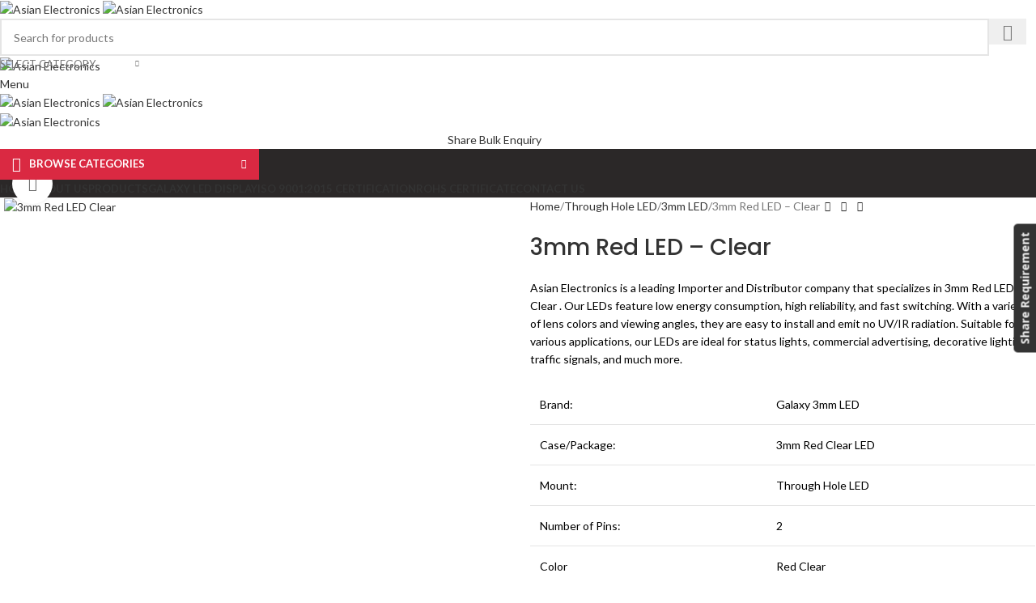

--- FILE ---
content_type: text/html; charset=UTF-8
request_url: https://asianelectronics.co.in/product/3mm-red-led-clear/
body_size: 44716
content:
<!DOCTYPE html>
<html lang="en-US">
<head>
	<meta charset="UTF-8">
	<link rel="profile" href="https://gmpg.org/xfn/11">
	<link rel="pingback" href="https://asianelectronics.co.in/xmlrpc.php">

	<meta name='robots' content='index, follow, max-image-preview:large, max-snippet:-1, max-video-preview:-1' />
	<style>img:is([sizes="auto" i], [sizes^="auto," i]) { contain-intrinsic-size: 3000px 1500px }</style>
	
<!-- Google Tag Manager for WordPress by gtm4wp.com -->
<script data-cfasync="false" data-pagespeed-no-defer>
	var gtm4wp_datalayer_name = "dataLayer";
	var dataLayer = dataLayer || [];
	const gtm4wp_use_sku_instead = 0;
	const gtm4wp_currency = 'INR';
	const gtm4wp_product_per_impression = 10;
	const gtm4wp_clear_ecommerce = false;
	const gtm4wp_datalayer_max_timeout = 2000;
</script>
<!-- End Google Tag Manager for WordPress by gtm4wp.com -->
	<!-- This site is optimized with the Yoast SEO Premium plugin v22.9 (Yoast SEO v26.6) - https://yoast.com/wordpress/plugins/seo/ -->
	<title>Buy High-Quality 3mm Red LED Clear at best price | Asian Electronics</title>
	<meta name="description" content="Discover the finest 3mm Red LED Clear at Asian Electronics. Brightest through hole LED at low price in India for lighting up your projects." />
	<link rel="canonical" href="https://asianelectronics.co.in/product/3mm-red-led-clear/" />
	<meta property="og:locale" content="en_US" />
	<meta property="og:type" content="product" />
	<meta property="og:title" content="3mm Red LED – Clear" />
	<meta property="og:description" content="Discover the finest 3mm Red LED Clear at Asian Electronics. Brightest through hole LED at low price in India for lighting up your projects." />
	<meta property="og:url" content="https://asianelectronics.co.in/product/3mm-red-led-clear/" />
	<meta property="og:site_name" content="Asian Electronics" />
	<meta property="article:modified_time" content="2023-07-31T09:51:29+00:00" />
	<meta property="og:image" content="http://asianelectronics.co.in/wp-content/uploads/2023/07/asian-25-1.png" />
	<meta property="og:image:width" content="400" />
	<meta property="og:image:height" content="400" />
	<meta property="og:image:type" content="image/png" />
	<meta name="twitter:card" content="summary_large_image" />
	<meta name="twitter:label1" content="Price" />
	<meta name="twitter:data1" content="" />
	<meta name="twitter:label2" content="Availability" />
	<meta name="twitter:data2" content="In stock" />
	<script type="application/ld+json" class="yoast-schema-graph">{"@context":"https://schema.org","@graph":[{"@type":["WebPage","ItemPage"],"@id":"https://asianelectronics.co.in/product/3mm-red-led-clear/","url":"https://asianelectronics.co.in/product/3mm-red-led-clear/","name":"Buy High-Quality 3mm Red LED Clear at best price | Asian Electronics","isPartOf":{"@id":"https://asianelectronics.co.in/#website"},"primaryImageOfPage":{"@id":"https://asianelectronics.co.in/product/3mm-red-led-clear/#primaryimage"},"image":{"@id":"https://asianelectronics.co.in/product/3mm-red-led-clear/#primaryimage"},"thumbnailUrl":"https://asianelectronics.co.in/wp-content/uploads/2023/07/asian-25-1.png","description":"Discover the finest 3mm Red LED Clear at Asian Electronics. Brightest through hole LED at low price in India for lighting up your projects.","breadcrumb":{"@id":"https://asianelectronics.co.in/product/3mm-red-led-clear/#breadcrumb"},"inLanguage":"en-US","potentialAction":{"@type":"BuyAction","target":"https://asianelectronics.co.in/product/3mm-red-led-clear/"}},{"@type":"ImageObject","inLanguage":"en-US","@id":"https://asianelectronics.co.in/product/3mm-red-led-clear/#primaryimage","url":"https://asianelectronics.co.in/wp-content/uploads/2023/07/asian-25-1.png","contentUrl":"https://asianelectronics.co.in/wp-content/uploads/2023/07/asian-25-1.png","width":400,"height":400,"caption":"3mm Red LED Clear"},{"@type":"BreadcrumbList","@id":"https://asianelectronics.co.in/product/3mm-red-led-clear/#breadcrumb","itemListElement":[{"@type":"ListItem","position":1,"name":"Home","item":"https://asianelectronics.co.in/"},{"@type":"ListItem","position":2,"name":"Shop","item":"https://asianelectronics.co.in/shop/"},{"@type":"ListItem","position":3,"name":"3mm Red LED – Clear"}]},{"@type":"WebSite","@id":"https://asianelectronics.co.in/#website","url":"https://asianelectronics.co.in/","name":"Asian Electronics","description":"Electronic LED and LED displays","publisher":{"@id":"https://asianelectronics.co.in/#organization"},"potentialAction":[{"@type":"SearchAction","target":{"@type":"EntryPoint","urlTemplate":"https://asianelectronics.co.in/?s={search_term_string}"},"query-input":{"@type":"PropertyValueSpecification","valueRequired":true,"valueName":"search_term_string"}}],"inLanguage":"en-US"},{"@type":"Organization","@id":"https://asianelectronics.co.in/#organization","name":"Asian Electronics","url":"https://asianelectronics.co.in/","logo":{"@type":"ImageObject","inLanguage":"en-US","@id":"https://asianelectronics.co.in/#/schema/logo/image/","url":"http://asianelectronics.co.in/wp-content/uploads/2021/04/cropped-2-asian-logo-e1617338696577-1024x550-1.jpg","contentUrl":"http://asianelectronics.co.in/wp-content/uploads/2021/04/cropped-2-asian-logo-e1617338696577-1024x550-1.jpg","width":512,"height":512,"caption":"Asian Electronics"},"image":{"@id":"https://asianelectronics.co.in/#/schema/logo/image/"}}]}</script>
	<meta property="product:price:currency" content="INR" />
	<meta property="og:availability" content="instock" />
	<meta property="product:availability" content="instock" />
	<meta property="product:condition" content="new" />
	<!-- / Yoast SEO Premium plugin. -->


<link rel='dns-prefetch' href='//fonts.googleapis.com' />
<link rel='dns-prefetch' href='//www.googletagmanager.com' />
<link rel='preconnect' href='https://fonts.gstatic.com' crossorigin />
<link rel="alternate" type="application/rss+xml" title="Asian Electronics &raquo; Feed" href="https://asianelectronics.co.in/feed/" />
<link rel="alternate" type="application/rss+xml" title="Asian Electronics &raquo; Comments Feed" href="https://asianelectronics.co.in/comments/feed/" />

<link rel='stylesheet' id='wp-block-library-css' href='https://asianelectronics.co.in/wp-includes/css/dist/block-library/style.min.css?ver=6.8.3' type='text/css' media='all' />
<style id='global-styles-inline-css' type='text/css'>
:root{--wp--preset--aspect-ratio--square: 1;--wp--preset--aspect-ratio--4-3: 4/3;--wp--preset--aspect-ratio--3-4: 3/4;--wp--preset--aspect-ratio--3-2: 3/2;--wp--preset--aspect-ratio--2-3: 2/3;--wp--preset--aspect-ratio--16-9: 16/9;--wp--preset--aspect-ratio--9-16: 9/16;--wp--preset--color--black: #000000;--wp--preset--color--cyan-bluish-gray: #abb8c3;--wp--preset--color--white: #ffffff;--wp--preset--color--pale-pink: #f78da7;--wp--preset--color--vivid-red: #cf2e2e;--wp--preset--color--luminous-vivid-orange: #ff6900;--wp--preset--color--luminous-vivid-amber: #fcb900;--wp--preset--color--light-green-cyan: #7bdcb5;--wp--preset--color--vivid-green-cyan: #00d084;--wp--preset--color--pale-cyan-blue: #8ed1fc;--wp--preset--color--vivid-cyan-blue: #0693e3;--wp--preset--color--vivid-purple: #9b51e0;--wp--preset--gradient--vivid-cyan-blue-to-vivid-purple: linear-gradient(135deg,rgba(6,147,227,1) 0%,rgb(155,81,224) 100%);--wp--preset--gradient--light-green-cyan-to-vivid-green-cyan: linear-gradient(135deg,rgb(122,220,180) 0%,rgb(0,208,130) 100%);--wp--preset--gradient--luminous-vivid-amber-to-luminous-vivid-orange: linear-gradient(135deg,rgba(252,185,0,1) 0%,rgba(255,105,0,1) 100%);--wp--preset--gradient--luminous-vivid-orange-to-vivid-red: linear-gradient(135deg,rgba(255,105,0,1) 0%,rgb(207,46,46) 100%);--wp--preset--gradient--very-light-gray-to-cyan-bluish-gray: linear-gradient(135deg,rgb(238,238,238) 0%,rgb(169,184,195) 100%);--wp--preset--gradient--cool-to-warm-spectrum: linear-gradient(135deg,rgb(74,234,220) 0%,rgb(151,120,209) 20%,rgb(207,42,186) 40%,rgb(238,44,130) 60%,rgb(251,105,98) 80%,rgb(254,248,76) 100%);--wp--preset--gradient--blush-light-purple: linear-gradient(135deg,rgb(255,206,236) 0%,rgb(152,150,240) 100%);--wp--preset--gradient--blush-bordeaux: linear-gradient(135deg,rgb(254,205,165) 0%,rgb(254,45,45) 50%,rgb(107,0,62) 100%);--wp--preset--gradient--luminous-dusk: linear-gradient(135deg,rgb(255,203,112) 0%,rgb(199,81,192) 50%,rgb(65,88,208) 100%);--wp--preset--gradient--pale-ocean: linear-gradient(135deg,rgb(255,245,203) 0%,rgb(182,227,212) 50%,rgb(51,167,181) 100%);--wp--preset--gradient--electric-grass: linear-gradient(135deg,rgb(202,248,128) 0%,rgb(113,206,126) 100%);--wp--preset--gradient--midnight: linear-gradient(135deg,rgb(2,3,129) 0%,rgb(40,116,252) 100%);--wp--preset--font-size--small: 13px;--wp--preset--font-size--medium: 20px;--wp--preset--font-size--large: 36px;--wp--preset--font-size--x-large: 42px;--wp--preset--spacing--20: 0.44rem;--wp--preset--spacing--30: 0.67rem;--wp--preset--spacing--40: 1rem;--wp--preset--spacing--50: 1.5rem;--wp--preset--spacing--60: 2.25rem;--wp--preset--spacing--70: 3.38rem;--wp--preset--spacing--80: 5.06rem;--wp--preset--shadow--natural: 6px 6px 9px rgba(0, 0, 0, 0.2);--wp--preset--shadow--deep: 12px 12px 50px rgba(0, 0, 0, 0.4);--wp--preset--shadow--sharp: 6px 6px 0px rgba(0, 0, 0, 0.2);--wp--preset--shadow--outlined: 6px 6px 0px -3px rgba(255, 255, 255, 1), 6px 6px rgba(0, 0, 0, 1);--wp--preset--shadow--crisp: 6px 6px 0px rgba(0, 0, 0, 1);}:where(body) { margin: 0; }.wp-site-blocks > .alignleft { float: left; margin-right: 2em; }.wp-site-blocks > .alignright { float: right; margin-left: 2em; }.wp-site-blocks > .aligncenter { justify-content: center; margin-left: auto; margin-right: auto; }:where(.is-layout-flex){gap: 0.5em;}:where(.is-layout-grid){gap: 0.5em;}.is-layout-flow > .alignleft{float: left;margin-inline-start: 0;margin-inline-end: 2em;}.is-layout-flow > .alignright{float: right;margin-inline-start: 2em;margin-inline-end: 0;}.is-layout-flow > .aligncenter{margin-left: auto !important;margin-right: auto !important;}.is-layout-constrained > .alignleft{float: left;margin-inline-start: 0;margin-inline-end: 2em;}.is-layout-constrained > .alignright{float: right;margin-inline-start: 2em;margin-inline-end: 0;}.is-layout-constrained > .aligncenter{margin-left: auto !important;margin-right: auto !important;}.is-layout-constrained > :where(:not(.alignleft):not(.alignright):not(.alignfull)){margin-left: auto !important;margin-right: auto !important;}body .is-layout-flex{display: flex;}.is-layout-flex{flex-wrap: wrap;align-items: center;}.is-layout-flex > :is(*, div){margin: 0;}body .is-layout-grid{display: grid;}.is-layout-grid > :is(*, div){margin: 0;}body{padding-top: 0px;padding-right: 0px;padding-bottom: 0px;padding-left: 0px;}a:where(:not(.wp-element-button)){text-decoration: none;}:root :where(.wp-element-button, .wp-block-button__link){background-color: #32373c;border-width: 0;color: #fff;font-family: inherit;font-size: inherit;line-height: inherit;padding: calc(0.667em + 2px) calc(1.333em + 2px);text-decoration: none;}.has-black-color{color: var(--wp--preset--color--black) !important;}.has-cyan-bluish-gray-color{color: var(--wp--preset--color--cyan-bluish-gray) !important;}.has-white-color{color: var(--wp--preset--color--white) !important;}.has-pale-pink-color{color: var(--wp--preset--color--pale-pink) !important;}.has-vivid-red-color{color: var(--wp--preset--color--vivid-red) !important;}.has-luminous-vivid-orange-color{color: var(--wp--preset--color--luminous-vivid-orange) !important;}.has-luminous-vivid-amber-color{color: var(--wp--preset--color--luminous-vivid-amber) !important;}.has-light-green-cyan-color{color: var(--wp--preset--color--light-green-cyan) !important;}.has-vivid-green-cyan-color{color: var(--wp--preset--color--vivid-green-cyan) !important;}.has-pale-cyan-blue-color{color: var(--wp--preset--color--pale-cyan-blue) !important;}.has-vivid-cyan-blue-color{color: var(--wp--preset--color--vivid-cyan-blue) !important;}.has-vivid-purple-color{color: var(--wp--preset--color--vivid-purple) !important;}.has-black-background-color{background-color: var(--wp--preset--color--black) !important;}.has-cyan-bluish-gray-background-color{background-color: var(--wp--preset--color--cyan-bluish-gray) !important;}.has-white-background-color{background-color: var(--wp--preset--color--white) !important;}.has-pale-pink-background-color{background-color: var(--wp--preset--color--pale-pink) !important;}.has-vivid-red-background-color{background-color: var(--wp--preset--color--vivid-red) !important;}.has-luminous-vivid-orange-background-color{background-color: var(--wp--preset--color--luminous-vivid-orange) !important;}.has-luminous-vivid-amber-background-color{background-color: var(--wp--preset--color--luminous-vivid-amber) !important;}.has-light-green-cyan-background-color{background-color: var(--wp--preset--color--light-green-cyan) !important;}.has-vivid-green-cyan-background-color{background-color: var(--wp--preset--color--vivid-green-cyan) !important;}.has-pale-cyan-blue-background-color{background-color: var(--wp--preset--color--pale-cyan-blue) !important;}.has-vivid-cyan-blue-background-color{background-color: var(--wp--preset--color--vivid-cyan-blue) !important;}.has-vivid-purple-background-color{background-color: var(--wp--preset--color--vivid-purple) !important;}.has-black-border-color{border-color: var(--wp--preset--color--black) !important;}.has-cyan-bluish-gray-border-color{border-color: var(--wp--preset--color--cyan-bluish-gray) !important;}.has-white-border-color{border-color: var(--wp--preset--color--white) !important;}.has-pale-pink-border-color{border-color: var(--wp--preset--color--pale-pink) !important;}.has-vivid-red-border-color{border-color: var(--wp--preset--color--vivid-red) !important;}.has-luminous-vivid-orange-border-color{border-color: var(--wp--preset--color--luminous-vivid-orange) !important;}.has-luminous-vivid-amber-border-color{border-color: var(--wp--preset--color--luminous-vivid-amber) !important;}.has-light-green-cyan-border-color{border-color: var(--wp--preset--color--light-green-cyan) !important;}.has-vivid-green-cyan-border-color{border-color: var(--wp--preset--color--vivid-green-cyan) !important;}.has-pale-cyan-blue-border-color{border-color: var(--wp--preset--color--pale-cyan-blue) !important;}.has-vivid-cyan-blue-border-color{border-color: var(--wp--preset--color--vivid-cyan-blue) !important;}.has-vivid-purple-border-color{border-color: var(--wp--preset--color--vivid-purple) !important;}.has-vivid-cyan-blue-to-vivid-purple-gradient-background{background: var(--wp--preset--gradient--vivid-cyan-blue-to-vivid-purple) !important;}.has-light-green-cyan-to-vivid-green-cyan-gradient-background{background: var(--wp--preset--gradient--light-green-cyan-to-vivid-green-cyan) !important;}.has-luminous-vivid-amber-to-luminous-vivid-orange-gradient-background{background: var(--wp--preset--gradient--luminous-vivid-amber-to-luminous-vivid-orange) !important;}.has-luminous-vivid-orange-to-vivid-red-gradient-background{background: var(--wp--preset--gradient--luminous-vivid-orange-to-vivid-red) !important;}.has-very-light-gray-to-cyan-bluish-gray-gradient-background{background: var(--wp--preset--gradient--very-light-gray-to-cyan-bluish-gray) !important;}.has-cool-to-warm-spectrum-gradient-background{background: var(--wp--preset--gradient--cool-to-warm-spectrum) !important;}.has-blush-light-purple-gradient-background{background: var(--wp--preset--gradient--blush-light-purple) !important;}.has-blush-bordeaux-gradient-background{background: var(--wp--preset--gradient--blush-bordeaux) !important;}.has-luminous-dusk-gradient-background{background: var(--wp--preset--gradient--luminous-dusk) !important;}.has-pale-ocean-gradient-background{background: var(--wp--preset--gradient--pale-ocean) !important;}.has-electric-grass-gradient-background{background: var(--wp--preset--gradient--electric-grass) !important;}.has-midnight-gradient-background{background: var(--wp--preset--gradient--midnight) !important;}.has-small-font-size{font-size: var(--wp--preset--font-size--small) !important;}.has-medium-font-size{font-size: var(--wp--preset--font-size--medium) !important;}.has-large-font-size{font-size: var(--wp--preset--font-size--large) !important;}.has-x-large-font-size{font-size: var(--wp--preset--font-size--x-large) !important;}
:where(.wp-block-post-template.is-layout-flex){gap: 1.25em;}:where(.wp-block-post-template.is-layout-grid){gap: 1.25em;}
:where(.wp-block-columns.is-layout-flex){gap: 2em;}:where(.wp-block-columns.is-layout-grid){gap: 2em;}
:root :where(.wp-block-pullquote){font-size: 1.5em;line-height: 1.6;}
</style>
<link rel='stylesheet' id='chaty-css-css' href='https://asianelectronics.co.in/wp-content/plugins/chaty-pro/css/chaty-front.min.css?ver=3.0.51700642698' type='text/css' media='all' />
<link rel='stylesheet' id='redux-extendify-styles-css' href='https://asianelectronics.co.in/wp-content/plugins/slick-popup/libs/admin/redux-framework/redux-core/assets/css/extendify-utilities.css?ver=4.4.5' type='text/css' media='all' />
<style id='woocommerce-inline-inline-css' type='text/css'>
.woocommerce form .form-row .required { visibility: visible; }
</style>
<link rel='stylesheet' id='dflip-style-css' href='https://asianelectronics.co.in/wp-content/plugins/3d-flipbook-dflip-lite/assets/css/dflip.min.css?ver=2.4.20' type='text/css' media='all' />
<link rel='stylesheet' id='gmwqp-stylee-css' href='https://asianelectronics.co.in/wp-content/plugins/gm-woocommerce-quote-popup//assents/css/style.css?ver=1.0.0' type='text/css' media='all' />
<link rel='stylesheet' id='splite-animate-css' href='https://asianelectronics.co.in/wp-content/plugins/slick-popup/libs/css/animate.css?ver=6.8.3' type='text/css' media='all' />
<link rel='stylesheet' id='splite-css-css' href='https://asianelectronics.co.in/wp-content/plugins/slick-popup/libs/css/styles.css?ver=6.8.3' type='text/css' media='all' />
<link rel="preload" as="style" href="https://fonts.googleapis.com/css?family=Open%20Sans:900,700%7CNoto%20Sans:normal&#038;display=swap&#038;ver=1651678274" /><link rel="stylesheet" href="https://fonts.googleapis.com/css?family=Open%20Sans:900,700%7CNoto%20Sans:normal&#038;display=swap&#038;ver=1651678274" media="print" onload="this.media='all'"><noscript><link rel="stylesheet" href="https://fonts.googleapis.com/css?family=Open%20Sans:900,700%7CNoto%20Sans:normal&#038;display=swap&#038;ver=1651678274" /></noscript><link rel='stylesheet' id='js_composer_front-css' href='https://asianelectronics.co.in/wp-content/plugins/js_composer/assets/css/js_composer.min.css?ver=8.4.1' type='text/css' media='all' />
<link rel='stylesheet' id='woodmart-style-css' href='https://asianelectronics.co.in/wp-content/themes/woodmart/css/parts/base.min.css?ver=8.1.1' type='text/css' media='all' />
<link rel='stylesheet' id='wd-helpers-wpb-elem-css' href='https://asianelectronics.co.in/wp-content/themes/woodmart/css/parts/helpers-wpb-elem.min.css?ver=8.1.1' type='text/css' media='all' />
<link rel='stylesheet' id='wd-revolution-slider-css' href='https://asianelectronics.co.in/wp-content/themes/woodmart/css/parts/int-rev-slider.min.css?ver=8.1.1' type='text/css' media='all' />
<link rel='stylesheet' id='wd-wpbakery-base-css' href='https://asianelectronics.co.in/wp-content/themes/woodmart/css/parts/int-wpb-base.min.css?ver=8.1.1' type='text/css' media='all' />
<link rel='stylesheet' id='wd-wpbakery-base-deprecated-css' href='https://asianelectronics.co.in/wp-content/themes/woodmart/css/parts/int-wpb-base-deprecated.min.css?ver=8.1.1' type='text/css' media='all' />
<link rel='stylesheet' id='wd-int-wordfence-css' href='https://asianelectronics.co.in/wp-content/themes/woodmart/css/parts/int-wordfence.min.css?ver=8.1.1' type='text/css' media='all' />
<link rel='stylesheet' id='wd-notices-fixed-css' href='https://asianelectronics.co.in/wp-content/themes/woodmart/css/parts/woo-opt-sticky-notices-old.min.css?ver=8.1.1' type='text/css' media='all' />
<link rel='stylesheet' id='wd-woocommerce-base-css' href='https://asianelectronics.co.in/wp-content/themes/woodmart/css/parts/woocommerce-base.min.css?ver=8.1.1' type='text/css' media='all' />
<link rel='stylesheet' id='wd-mod-star-rating-css' href='https://asianelectronics.co.in/wp-content/themes/woodmart/css/parts/mod-star-rating.min.css?ver=8.1.1' type='text/css' media='all' />
<link rel='stylesheet' id='wd-woocommerce-block-notices-css' href='https://asianelectronics.co.in/wp-content/themes/woodmart/css/parts/woo-mod-block-notices.min.css?ver=8.1.1' type='text/css' media='all' />
<link rel='stylesheet' id='wd-woo-mod-quantity-css' href='https://asianelectronics.co.in/wp-content/themes/woodmart/css/parts/woo-mod-quantity.min.css?ver=8.1.1' type='text/css' media='all' />
<link rel='stylesheet' id='wd-woo-single-prod-el-base-css' href='https://asianelectronics.co.in/wp-content/themes/woodmart/css/parts/woo-single-prod-el-base.min.css?ver=8.1.1' type='text/css' media='all' />
<link rel='stylesheet' id='wd-woo-mod-stock-status-css' href='https://asianelectronics.co.in/wp-content/themes/woodmart/css/parts/woo-mod-stock-status.min.css?ver=8.1.1' type='text/css' media='all' />
<link rel='stylesheet' id='wd-woo-mod-shop-attributes-css' href='https://asianelectronics.co.in/wp-content/themes/woodmart/css/parts/woo-mod-shop-attributes.min.css?ver=8.1.1' type='text/css' media='all' />
<link rel='stylesheet' id='wd-wp-blocks-css' href='https://asianelectronics.co.in/wp-content/themes/woodmart/css/parts/wp-blocks.min.css?ver=8.1.1' type='text/css' media='all' />
<link rel='stylesheet' id='wd-header-base-css' href='https://asianelectronics.co.in/wp-content/themes/woodmart/css/parts/header-base.min.css?ver=8.1.1' type='text/css' media='all' />
<link rel='stylesheet' id='wd-mod-tools-css' href='https://asianelectronics.co.in/wp-content/themes/woodmart/css/parts/mod-tools.min.css?ver=8.1.1' type='text/css' media='all' />
<link rel='stylesheet' id='wd-header-elements-base-css' href='https://asianelectronics.co.in/wp-content/themes/woodmart/css/parts/header-el-base.min.css?ver=8.1.1' type='text/css' media='all' />
<link rel='stylesheet' id='wd-social-icons-css' href='https://asianelectronics.co.in/wp-content/themes/woodmart/css/parts/el-social-icons.min.css?ver=8.1.1' type='text/css' media='all' />
<link rel='stylesheet' id='wd-header-search-css' href='https://asianelectronics.co.in/wp-content/themes/woodmart/css/parts/header-el-search.min.css?ver=8.1.1' type='text/css' media='all' />
<link rel='stylesheet' id='wd-header-search-form-css' href='https://asianelectronics.co.in/wp-content/themes/woodmart/css/parts/header-el-search-form.min.css?ver=8.1.1' type='text/css' media='all' />
<link rel='stylesheet' id='wd-wd-search-form-css' href='https://asianelectronics.co.in/wp-content/themes/woodmart/css/parts/wd-search-form.min.css?ver=8.1.1' type='text/css' media='all' />
<link rel='stylesheet' id='wd-wd-search-cat-css' href='https://asianelectronics.co.in/wp-content/themes/woodmart/css/parts/wd-search-cat.min.css?ver=8.1.1' type='text/css' media='all' />
<link rel='stylesheet' id='wd-header-mobile-nav-dropdown-css' href='https://asianelectronics.co.in/wp-content/themes/woodmart/css/parts/header-el-mobile-nav-dropdown.min.css?ver=8.1.1' type='text/css' media='all' />
<link rel='stylesheet' id='wd-button-css' href='https://asianelectronics.co.in/wp-content/themes/woodmart/css/parts/el-button.min.css?ver=8.1.1' type='text/css' media='all' />
<link rel='stylesheet' id='wd-header-categories-nav-css' href='https://asianelectronics.co.in/wp-content/themes/woodmart/css/parts/header-el-category-nav.min.css?ver=8.1.1' type='text/css' media='all' />
<link rel='stylesheet' id='wd-mod-nav-vertical-css' href='https://asianelectronics.co.in/wp-content/themes/woodmart/css/parts/mod-nav-vertical.min.css?ver=8.1.1' type='text/css' media='all' />
<link rel='stylesheet' id='wd-mod-nav-vertical-design-default-css' href='https://asianelectronics.co.in/wp-content/themes/woodmart/css/parts/mod-nav-vertical-design-default.min.css?ver=8.1.1' type='text/css' media='all' />
<link rel='stylesheet' id='wd-page-title-css' href='https://asianelectronics.co.in/wp-content/themes/woodmart/css/parts/page-title.min.css?ver=8.1.1' type='text/css' media='all' />
<link rel='stylesheet' id='wd-woo-single-prod-predefined-css' href='https://asianelectronics.co.in/wp-content/themes/woodmart/css/parts/woo-single-prod-predefined.min.css?ver=8.1.1' type='text/css' media='all' />
<link rel='stylesheet' id='wd-woo-single-prod-and-quick-view-predefined-css' href='https://asianelectronics.co.in/wp-content/themes/woodmart/css/parts/woo-single-prod-and-quick-view-predefined.min.css?ver=8.1.1' type='text/css' media='all' />
<link rel='stylesheet' id='wd-woo-single-prod-el-tabs-predefined-css' href='https://asianelectronics.co.in/wp-content/themes/woodmart/css/parts/woo-single-prod-el-tabs-predefined.min.css?ver=8.1.1' type='text/css' media='all' />
<link rel='stylesheet' id='wd-woo-single-prod-opt-base-css' href='https://asianelectronics.co.in/wp-content/themes/woodmart/css/parts/woo-single-prod-opt-base.min.css?ver=8.1.1' type='text/css' media='all' />
<link rel='stylesheet' id='wd-woo-single-prod-el-gallery-css' href='https://asianelectronics.co.in/wp-content/themes/woodmart/css/parts/woo-single-prod-el-gallery.min.css?ver=8.1.1' type='text/css' media='all' />
<link rel='stylesheet' id='wd-swiper-css' href='https://asianelectronics.co.in/wp-content/themes/woodmart/css/parts/lib-swiper.min.css?ver=8.1.1' type='text/css' media='all' />
<link rel='stylesheet' id='wd-swiper-arrows-css' href='https://asianelectronics.co.in/wp-content/themes/woodmart/css/parts/lib-swiper-arrows.min.css?ver=8.1.1' type='text/css' media='all' />
<link rel='stylesheet' id='wd-photoswipe-css' href='https://asianelectronics.co.in/wp-content/themes/woodmart/css/parts/lib-photoswipe.min.css?ver=8.1.1' type='text/css' media='all' />
<link rel='stylesheet' id='wd-woo-single-prod-el-navigation-css' href='https://asianelectronics.co.in/wp-content/themes/woodmart/css/parts/woo-single-prod-el-navigation.min.css?ver=8.1.1' type='text/css' media='all' />
<link rel='stylesheet' id='wd-tabs-css' href='https://asianelectronics.co.in/wp-content/themes/woodmart/css/parts/el-tabs.min.css?ver=8.1.1' type='text/css' media='all' />
<link rel='stylesheet' id='wd-woo-single-prod-el-tabs-opt-layout-tabs-css' href='https://asianelectronics.co.in/wp-content/themes/woodmart/css/parts/woo-single-prod-el-tabs-opt-layout-tabs.min.css?ver=8.1.1' type='text/css' media='all' />
<link rel='stylesheet' id='wd-accordion-css' href='https://asianelectronics.co.in/wp-content/themes/woodmart/css/parts/el-accordion.min.css?ver=8.1.1' type='text/css' media='all' />
<link rel='stylesheet' id='wd-accordion-elem-wpb-css' href='https://asianelectronics.co.in/wp-content/themes/woodmart/css/parts/el-accordion-wpb-elem.min.css?ver=8.1.1' type='text/css' media='all' />
<link rel='stylesheet' id='wd-product-loop-css' href='https://asianelectronics.co.in/wp-content/themes/woodmart/css/parts/woo-product-loop.min.css?ver=8.1.1' type='text/css' media='all' />
<link rel='stylesheet' id='wd-product-loop-base-css' href='https://asianelectronics.co.in/wp-content/themes/woodmart/css/parts/woo-product-loop-base.min.css?ver=8.1.1' type='text/css' media='all' />
<link rel='stylesheet' id='wd-mod-more-description-css' href='https://asianelectronics.co.in/wp-content/themes/woodmart/css/parts/mod-more-description.min.css?ver=8.1.1' type='text/css' media='all' />
<link rel='stylesheet' id='wd-swiper-pagin-css' href='https://asianelectronics.co.in/wp-content/themes/woodmart/css/parts/lib-swiper-pagin.min.css?ver=8.1.1' type='text/css' media='all' />
<link rel='stylesheet' id='wd-widget-collapse-css' href='https://asianelectronics.co.in/wp-content/themes/woodmart/css/parts/opt-widget-collapse.min.css?ver=8.1.1' type='text/css' media='all' />
<link rel='stylesheet' id='wd-footer-base-css' href='https://asianelectronics.co.in/wp-content/themes/woodmart/css/parts/footer-base.min.css?ver=8.1.1' type='text/css' media='all' />
<link rel='stylesheet' id='wd-widget-nav-css' href='https://asianelectronics.co.in/wp-content/themes/woodmart/css/parts/widget-nav.min.css?ver=8.1.1' type='text/css' media='all' />
<link rel='stylesheet' id='wd-scroll-top-css' href='https://asianelectronics.co.in/wp-content/themes/woodmart/css/parts/opt-scrolltotop.min.css?ver=8.1.1' type='text/css' media='all' />
<link rel='stylesheet' id='wd-social-icons-styles-css' href='https://asianelectronics.co.in/wp-content/themes/woodmart/css/parts/el-social-styles.min.css?ver=8.1.1' type='text/css' media='all' />
<link rel='stylesheet' id='wd-sticky-social-buttons-css' href='https://asianelectronics.co.in/wp-content/themes/woodmart/css/parts/opt-sticky-social.min.css?ver=8.1.1' type='text/css' media='all' />
<link rel='stylesheet' id='xts-google-fonts-css' href='https://fonts.googleapis.com/css?family=Lato%3A400%2C700%7CPoppins%3A400%2C600%2C500&#038;ver=8.1.1' type='text/css' media='all' />
<script type="text/javascript" src="https://asianelectronics.co.in/wp-includes/js/jquery/jquery.min.js?ver=3.7.1" id="jquery-core-js"></script>
<script type="text/javascript" src="https://asianelectronics.co.in/wp-includes/js/jquery/jquery-migrate.min.js?ver=3.4.1" id="jquery-migrate-js"></script>
<script type="text/javascript" src="https://asianelectronics.co.in/wp-content/plugins/woocommerce/assets/js/jquery-blockui/jquery.blockUI.min.js?ver=2.7.0-wc.10.4.2" id="wc-jquery-blockui-js" data-wp-strategy="defer"></script>
<script type="text/javascript" id="wc-add-to-cart-js-extra">
/* <![CDATA[ */
var wc_add_to_cart_params = {"ajax_url":"\/wp-admin\/admin-ajax.php","wc_ajax_url":"\/?wc-ajax=%%endpoint%%","i18n_view_cart":"View cart","cart_url":"https:\/\/asianelectronics.co.in\/cart\/","is_cart":"","cart_redirect_after_add":"no"};
/* ]]> */
</script>
<script type="text/javascript" src="https://asianelectronics.co.in/wp-content/plugins/woocommerce/assets/js/frontend/add-to-cart.min.js?ver=10.4.2" id="wc-add-to-cart-js" data-wp-strategy="defer"></script>
<script type="text/javascript" src="https://asianelectronics.co.in/wp-content/plugins/woocommerce/assets/js/zoom/jquery.zoom.min.js?ver=1.7.21-wc.10.4.2" id="wc-zoom-js" defer="defer" data-wp-strategy="defer"></script>
<script type="text/javascript" id="wc-single-product-js-extra">
/* <![CDATA[ */
var wc_single_product_params = {"i18n_required_rating_text":"Please select a rating","i18n_rating_options":["1 of 5 stars","2 of 5 stars","3 of 5 stars","4 of 5 stars","5 of 5 stars"],"i18n_product_gallery_trigger_text":"View full-screen image gallery","review_rating_required":"yes","flexslider":{"rtl":false,"animation":"slide","smoothHeight":true,"directionNav":false,"controlNav":"thumbnails","slideshow":false,"animationSpeed":500,"animationLoop":false,"allowOneSlide":false},"zoom_enabled":"","zoom_options":[],"photoswipe_enabled":"","photoswipe_options":{"shareEl":false,"closeOnScroll":false,"history":false,"hideAnimationDuration":0,"showAnimationDuration":0},"flexslider_enabled":""};
/* ]]> */
</script>
<script type="text/javascript" src="https://asianelectronics.co.in/wp-content/plugins/woocommerce/assets/js/frontend/single-product.min.js?ver=10.4.2" id="wc-single-product-js" defer="defer" data-wp-strategy="defer"></script>
<script type="text/javascript" src="https://asianelectronics.co.in/wp-content/plugins/woocommerce/assets/js/js-cookie/js.cookie.min.js?ver=2.1.4-wc.10.4.2" id="wc-js-cookie-js" defer="defer" data-wp-strategy="defer"></script>
<script type="text/javascript" id="woocommerce-js-extra">
/* <![CDATA[ */
var woocommerce_params = {"ajax_url":"\/wp-admin\/admin-ajax.php","wc_ajax_url":"\/?wc-ajax=%%endpoint%%","i18n_password_show":"Show password","i18n_password_hide":"Hide password"};
/* ]]> */
</script>
<script type="text/javascript" src="https://asianelectronics.co.in/wp-content/plugins/woocommerce/assets/js/frontend/woocommerce.min.js?ver=10.4.2" id="woocommerce-js" defer="defer" data-wp-strategy="defer"></script>
<script type="text/javascript" src="https://asianelectronics.co.in/wp-content/plugins/js_composer/assets/js/vendors/woocommerce-add-to-cart.js?ver=8.4.1" id="vc_woocommerce-add-to-cart-js-js"></script>
<script type="text/javascript" src="https://asianelectronics.co.in/wp-content/plugins/slick-popup/libs/js/jquery.nicescroll.min.js?ver=6.8.3" id="nicescroll-js-js"></script>
<script type="text/javascript" src="https://asianelectronics.co.in/wp-content/plugins/slick-popup/libs/js/custom.js?ver=6.8.3" id="splite-js-js"></script>
<script type="text/javascript" src="https://asianelectronics.co.in/wp-content/themes/woodmart/js/libs/device.min.js?ver=8.1.1" id="wd-device-library-js"></script>
<script type="text/javascript" src="https://asianelectronics.co.in/wp-content/themes/woodmart/js/scripts/global/scrollBar.min.js?ver=8.1.1" id="wd-scrollbar-js"></script>
<script></script><link rel="https://api.w.org/" href="https://asianelectronics.co.in/wp-json/" /><link rel="alternate" title="JSON" type="application/json" href="https://asianelectronics.co.in/wp-json/wp/v2/product/1828" /><link rel="EditURI" type="application/rsd+xml" title="RSD" href="https://asianelectronics.co.in/xmlrpc.php?rsd" />
<meta name="generator" content="WordPress 6.8.3" />
<meta name="generator" content="WooCommerce 10.4.2" />
<link rel='shortlink' href='https://asianelectronics.co.in/?p=1828' />
<link rel="alternate" title="oEmbed (JSON)" type="application/json+oembed" href="https://asianelectronics.co.in/wp-json/oembed/1.0/embed?url=https%3A%2F%2Fasianelectronics.co.in%2Fproduct%2F3mm-red-led-clear%2F" />
<link rel="alternate" title="oEmbed (XML)" type="text/xml+oembed" href="https://asianelectronics.co.in/wp-json/oembed/1.0/embed?url=https%3A%2F%2Fasianelectronics.co.in%2Fproduct%2F3mm-red-led-clear%2F&#038;format=xml" />
<meta name="generator" content="Site Kit by Google 1.168.0" /><meta name="generator" content="Redux 4.4.5" />
<!-- Google Tag Manager for WordPress by gtm4wp.com -->
<!-- GTM Container placement set to automatic -->
<script data-cfasync="false" data-pagespeed-no-defer>
	var dataLayer_content = {"productRatingCounts":[],"productAverageRating":0,"productReviewCount":0,"productType":"simple","productIsVariable":0};
	dataLayer.push( dataLayer_content );
</script>
<script data-cfasync="false" data-pagespeed-no-defer>
(function(w,d,s,l,i){w[l]=w[l]||[];w[l].push({'gtm.start':
new Date().getTime(),event:'gtm.js'});var f=d.getElementsByTagName(s)[0],
j=d.createElement(s),dl=l!='dataLayer'?'&l='+l:'';j.async=true;j.src=
'//www.googletagmanager.com/gtm.js?id='+i+dl;f.parentNode.insertBefore(j,f);
})(window,document,'script','dataLayer','GTM-WZRPCZNX');
</script>
<!-- End Google Tag Manager for WordPress by gtm4wp.com --><!-- Google site verification - Google for WooCommerce -->
<meta name="google-site-verification" content="zy2sb9zKAiyImgvEYlW82QU0kOpPetFO0-DSyQLg0ms" />
					<meta name="viewport" content="width=device-width, initial-scale=1.0, maximum-scale=1.0, user-scalable=no">
										<noscript><style>.woocommerce-product-gallery{ opacity: 1 !important; }</style></noscript>
	<style type="text/css">.recentcomments a{display:inline !important;padding:0 !important;margin:0 !important;}</style><meta name="generator" content="Powered by WPBakery Page Builder - drag and drop page builder for WordPress."/>
<meta name="generator" content="Powered by Slider Revolution 6.7.31 - responsive, Mobile-Friendly Slider Plugin for WordPress with comfortable drag and drop interface." />
<link rel="icon" href="https://asianelectronics.co.in/wp-content/uploads/2021/04/cropped-2-asian-logo-e1617338696577-1024x550-1-32x32.jpg" sizes="32x32" />
<link rel="icon" href="https://asianelectronics.co.in/wp-content/uploads/2021/04/cropped-2-asian-logo-e1617338696577-1024x550-1-192x192.jpg" sizes="192x192" />
<link rel="apple-touch-icon" href="https://asianelectronics.co.in/wp-content/uploads/2021/04/cropped-2-asian-logo-e1617338696577-1024x550-1-180x180.jpg" />
<meta name="msapplication-TileImage" content="https://asianelectronics.co.in/wp-content/uploads/2021/04/cropped-2-asian-logo-e1617338696577-1024x550-1-270x270.jpg" />
<script>function setREVStartSize(e){
			//window.requestAnimationFrame(function() {
				window.RSIW = window.RSIW===undefined ? window.innerWidth : window.RSIW;
				window.RSIH = window.RSIH===undefined ? window.innerHeight : window.RSIH;
				try {
					var pw = document.getElementById(e.c).parentNode.offsetWidth,
						newh;
					pw = pw===0 || isNaN(pw) || (e.l=="fullwidth" || e.layout=="fullwidth") ? window.RSIW : pw;
					e.tabw = e.tabw===undefined ? 0 : parseInt(e.tabw);
					e.thumbw = e.thumbw===undefined ? 0 : parseInt(e.thumbw);
					e.tabh = e.tabh===undefined ? 0 : parseInt(e.tabh);
					e.thumbh = e.thumbh===undefined ? 0 : parseInt(e.thumbh);
					e.tabhide = e.tabhide===undefined ? 0 : parseInt(e.tabhide);
					e.thumbhide = e.thumbhide===undefined ? 0 : parseInt(e.thumbhide);
					e.mh = e.mh===undefined || e.mh=="" || e.mh==="auto" ? 0 : parseInt(e.mh,0);
					if(e.layout==="fullscreen" || e.l==="fullscreen")
						newh = Math.max(e.mh,window.RSIH);
					else{
						e.gw = Array.isArray(e.gw) ? e.gw : [e.gw];
						for (var i in e.rl) if (e.gw[i]===undefined || e.gw[i]===0) e.gw[i] = e.gw[i-1];
						e.gh = e.el===undefined || e.el==="" || (Array.isArray(e.el) && e.el.length==0)? e.gh : e.el;
						e.gh = Array.isArray(e.gh) ? e.gh : [e.gh];
						for (var i in e.rl) if (e.gh[i]===undefined || e.gh[i]===0) e.gh[i] = e.gh[i-1];
											
						var nl = new Array(e.rl.length),
							ix = 0,
							sl;
						e.tabw = e.tabhide>=pw ? 0 : e.tabw;
						e.thumbw = e.thumbhide>=pw ? 0 : e.thumbw;
						e.tabh = e.tabhide>=pw ? 0 : e.tabh;
						e.thumbh = e.thumbhide>=pw ? 0 : e.thumbh;
						for (var i in e.rl) nl[i] = e.rl[i]<window.RSIW ? 0 : e.rl[i];
						sl = nl[0];
						for (var i in nl) if (sl>nl[i] && nl[i]>0) { sl = nl[i]; ix=i;}
						var m = pw>(e.gw[ix]+e.tabw+e.thumbw) ? 1 : (pw-(e.tabw+e.thumbw)) / (e.gw[ix]);
						newh =  (e.gh[ix] * m) + (e.tabh + e.thumbh);
					}
					var el = document.getElementById(e.c);
					if (el!==null && el) el.style.height = newh+"px";
					el = document.getElementById(e.c+"_wrapper");
					if (el!==null && el) {
						el.style.height = newh+"px";
						el.style.display = "block";
					}
				} catch(e){
					console.log("Failure at Presize of Slider:" + e)
				}
			//});
		  };</script>
		<style type="text/css" id="wp-custom-css">
			.woocommerce-product-details__short-description {
    color: #000000 !important;
}
		</style>
		<style id="splite_opts-dynamic-css" title="dynamic-css" class="redux-options-output">{color:#DA2942;}{color:#333;}{background-color:#EFEFEF;background-repeat:no-repeat;background-position:center center;background-size:cover;}</style><style>
		
		</style><noscript><style> .wpb_animate_when_almost_visible { opacity: 1; }</style></noscript>			<style id="wd-style-default_header-css" data-type="wd-style-default_header">
				:root{
	--wd-top-bar-h: .00001px;
	--wd-top-bar-sm-h: .00001px;
	--wd-top-bar-sticky-h: .00001px;
	--wd-top-bar-brd-w: .00001px;

	--wd-header-general-h: 80px;
	--wd-header-general-sm-h: 60px;
	--wd-header-general-sticky-h: .00001px;
	--wd-header-general-brd-w: 1px;

	--wd-header-bottom-h: 50px;
	--wd-header-bottom-sm-h: .00001px;
	--wd-header-bottom-sticky-h: .00001px;
	--wd-header-bottom-brd-w: .00001px;

	--wd-header-clone-h: .00001px;

	--wd-header-brd-w: calc(var(--wd-top-bar-brd-w) + var(--wd-header-general-brd-w) + var(--wd-header-bottom-brd-w));
	--wd-header-h: calc(var(--wd-top-bar-h) + var(--wd-header-general-h) + var(--wd-header-bottom-h) + var(--wd-header-brd-w));
	--wd-header-sticky-h: calc(var(--wd-top-bar-sticky-h) + var(--wd-header-general-sticky-h) + var(--wd-header-bottom-sticky-h) + var(--wd-header-clone-h) + var(--wd-header-brd-w));
	--wd-header-sm-h: calc(var(--wd-top-bar-sm-h) + var(--wd-header-general-sm-h) + var(--wd-header-bottom-sm-h) + var(--wd-header-brd-w));
}




:root:has(.whb-general-header.whb-border-boxed) {
	--wd-header-general-brd-w: .00001px;
}

@media (max-width: 1024px) {
:root:has(.whb-general-header.whb-hidden-mobile) {
	--wd-header-general-brd-w: .00001px;
}
}


.whb-header-bottom .wd-dropdown {
	margin-top: 5px;
}

.whb-header-bottom .wd-dropdown:after {
	height: 15px;
}



		
.whb-top-bar {
	background-color: rgba(0, 0, 0, 1);
}

.whb-y3hh8hxrbonku4kdy0gj .searchform {
	--wd-form-height: 46px;
}
.whb-0j8xy3c3ayzcd528zwuw a:is(.btn-style-default, .btn-style-3d) {
	background-color: rgba(216, 30, 30, 1);
}
.whb-0j8xy3c3ayzcd528zwuw a:is(.btn-style-bordered, .btn-style-link) {
	border-color: rgba(216, 30, 30, 1);
}
.whb-0j8xy3c3ayzcd528zwuw a:is(.btn-style-bordered, .btn-style-default, .btn-style-3d):hover {
	background-color: rgba(143, 17, 17, 1);
}
.whb-0j8xy3c3ayzcd528zwuw a:is(.btn-style-bordered, .btn-style-link):hover {
	border-color: rgba(143, 17, 17, 1);
}
.whb-general-header {
	border-color: rgba(129, 129, 129, 0.2);border-bottom-width: 1px;border-bottom-style: solid;
}
.whb-4s114jc0djo10rcdeumh .menu-opener { background-color: rgba(218, 41, 66, 1); }
.whb-header-bottom {
	background-color: rgba(43, 40, 40, 1);
}
			</style>
						<style id="wd-style-theme_settings_default-css" data-type="wd-style-theme_settings_default">
				@font-face {
	font-weight: normal;
	font-style: normal;
	font-family: "woodmart-font";
	src: url("//asianelectronics.co.in/wp-content/themes/woodmart/fonts/woodmart-font-1-400.woff2?v=8.1.1") format("woff2");
}

@font-face {
	font-family: "star";
	font-weight: 400;
	font-style: normal;
	src: url("//asianelectronics.co.in/wp-content/plugins/woocommerce/assets/fonts/star.eot?#iefix") format("embedded-opentype"), url("//asianelectronics.co.in/wp-content/plugins/woocommerce/assets/fonts/star.woff") format("woff"), url("//asianelectronics.co.in/wp-content/plugins/woocommerce/assets/fonts/star.ttf") format("truetype"), url("//asianelectronics.co.in/wp-content/plugins/woocommerce/assets/fonts/star.svg#star") format("svg");
}

@font-face {
	font-family: "WooCommerce";
	font-weight: 400;
	font-style: normal;
	src: url("//asianelectronics.co.in/wp-content/plugins/woocommerce/assets/fonts/WooCommerce.eot?#iefix") format("embedded-opentype"), url("//asianelectronics.co.in/wp-content/plugins/woocommerce/assets/fonts/WooCommerce.woff") format("woff"), url("//asianelectronics.co.in/wp-content/plugins/woocommerce/assets/fonts/WooCommerce.ttf") format("truetype"), url("//asianelectronics.co.in/wp-content/plugins/woocommerce/assets/fonts/WooCommerce.svg#WooCommerce") format("svg");
}

:root {
	--wd-text-font: "Lato", Arial, Helvetica, sans-serif;
	--wd-text-font-weight: 400;
	--wd-text-color: #777777;
	--wd-text-font-size: 14px;
	--wd-title-font: "Poppins", Arial, Helvetica, sans-serif;
	--wd-title-font-weight: 600;
	--wd-title-color: #242424;
	--wd-entities-title-font: "Poppins", Arial, Helvetica, sans-serif;
	--wd-entities-title-font-weight: 500;
	--wd-entities-title-color: #333333;
	--wd-entities-title-color-hover: rgb(51 51 51 / 65%);
	--wd-alternative-font: "Lato", Arial, Helvetica, sans-serif;
	--wd-widget-title-font: "Poppins", Arial, Helvetica, sans-serif;
	--wd-widget-title-font-weight: 600;
	--wd-widget-title-transform: uppercase;
	--wd-widget-title-color: #333;
	--wd-widget-title-font-size: 16px;
	--wd-header-el-font: "Lato", Arial, Helvetica, sans-serif;
	--wd-header-el-font-weight: 700;
	--wd-header-el-transform: uppercase;
	--wd-header-el-font-size: 13px;
	--wd-primary-color: #83b735;
	--wd-alternative-color: #fbbc34;
	--wd-link-color: #333333;
	--wd-link-color-hover: #242424;
	--btn-default-bgcolor: #f7f7f7;
	--btn-default-bgcolor-hover: #efefef;
	--btn-accented-bgcolor: #83b735;
	--btn-accented-bgcolor-hover: #74a32f;
	--wd-form-brd-width: 2px;
	--notices-success-bg: #459647;
	--notices-success-color: #fff;
	--notices-warning-bg: #E0B252;
	--notices-warning-color: #fff;
}
.wd-popup.wd-age-verify {
	--wd-popup-width: 500px;
}
.wd-popup.wd-promo-popup {
	background-color: #111111;
	background-image: none;
	background-repeat: no-repeat;
	background-size: contain;
	background-position: left center;
	--wd-popup-width: 800px;
}
.woodmart-woocommerce-layered-nav .wd-scroll-content {
	max-height: 280px;
}
.wd-page-title {
	background-color: #0a0a0a;
	background-image: none;
	background-size: cover;
	background-position: center center;
}
.wd-footer {
	background-color: #000000;
	background-image: none;
}
.wd-popup.popup-quick-view {
	--wd-popup-width: 920px;
}
:root{
--wd-container-w: 1222px;
--wd-form-brd-radius: 0px;
--btn-default-color: #333;
--btn-default-color-hover: #333;
--btn-accented-color: #fff;
--btn-accented-color-hover: #fff;
--btn-default-brd-radius: 0px;
--btn-default-box-shadow: none;
--btn-default-box-shadow-hover: none;
--btn-default-box-shadow-active: none;
--btn-default-bottom: 0px;
--btn-accented-bottom-active: -1px;
--btn-accented-brd-radius: 0px;
--btn-accented-box-shadow: inset 0 -2px 0 rgba(0, 0, 0, .15);
--btn-accented-box-shadow-hover: inset 0 -2px 0 rgba(0, 0, 0, .15);
--wd-brd-radius: 0px;
}

@media (min-width: 1222px) {
[data-vc-full-width]:not([data-vc-stretch-content]),
:is(.vc_section, .vc_row).wd-section-stretch {
padding-left: calc((100vw - 1222px - var(--wd-sticky-nav-w) - var(--wd-scroll-w)) / 2);
padding-right: calc((100vw - 1222px - var(--wd-sticky-nav-w) - var(--wd-scroll-w)) / 2);
}
}


			</style>
			</head>

<body class="wp-singular product-template-default single single-product postid-1828 wp-theme-woodmart theme-woodmart woocommerce woocommerce-page woocommerce-no-js wrapper-full-width  catalog-mode-on categories-accordion-on woodmart-ajax-shop-on notifications-sticky wpb-js-composer js-comp-ver-8.4.1 vc_responsive">
			<script type="text/javascript" id="wd-flicker-fix">// Flicker fix.</script>
<!-- GTM Container placement set to automatic -->
<!-- Google Tag Manager (noscript) -->
				<noscript><iframe src="https://www.googletagmanager.com/ns.html?id=GTM-WZRPCZNX" height="0" width="0" style="display:none;visibility:hidden" aria-hidden="true"></iframe></noscript>
<!-- End Google Tag Manager (noscript) -->	
	
	<div class="wd-page-wrapper website-wrapper">
									<header class="whb-header whb-default_header whb-sticky-shadow whb-scroll-stick whb-sticky-real">
					<div class="whb-main-header">
	
<div class="whb-row whb-top-bar whb-not-sticky-row whb-with-bg whb-without-border whb-color-dark whb-hidden-desktop whb-hidden-mobile whb-flex-flex-middle">
	<div class="container">
		<div class="whb-flex-row whb-top-bar-inner">
			<div class="whb-column whb-col-left whb-column5 whb-visible-lg whb-empty-column">
	</div>
<div class="whb-column whb-col-center whb-column6 whb-visible-lg whb-empty-column">
	</div>
<div class="whb-column whb-col-right whb-column7 whb-visible-lg whb-empty-column">
	</div>
<div class="whb-column whb-col-mobile whb-column_mobile1 whb-hidden-lg">
				<div id="" class=" wd-social-icons  wd-style-default wd-size-small social-share wd-shape-circle  whb-nugd58vqvv5sdr3bc5dd color-scheme-light text-center">
				
				
									<a rel="noopener noreferrer nofollow" href="https://www.facebook.com/sharer/sharer.php?u=https://asianelectronics.co.in/product/3mm-red-led-clear/" target="_blank" class=" wd-social-icon social-facebook" aria-label="Facebook social link">
						<span class="wd-icon"></span>
											</a>
				
									<a rel="noopener noreferrer nofollow" href="https://x.com/share?url=https://asianelectronics.co.in/product/3mm-red-led-clear/" target="_blank" class=" wd-social-icon social-twitter" aria-label="X social link">
						<span class="wd-icon"></span>
											</a>
				
				
				
				
				
				
									<a rel="noopener noreferrer nofollow" href="https://pinterest.com/pin/create/button/?url=https://asianelectronics.co.in/product/3mm-red-led-clear/&media=https://asianelectronics.co.in/wp-content/uploads/2023/07/asian-25-1.png&description=3mm+Red+LED+%E2%80%93+Clear" target="_blank" class=" wd-social-icon social-pinterest" aria-label="Pinterest social link">
						<span class="wd-icon"></span>
											</a>
				
				
									<a rel="noopener noreferrer nofollow" href="https://www.linkedin.com/shareArticle?mini=true&url=https://asianelectronics.co.in/product/3mm-red-led-clear/" target="_blank" class=" wd-social-icon social-linkedin" aria-label="Linkedin social link">
						<span class="wd-icon"></span>
											</a>
				
				
				
				
				
				
				
				
				
				
				
				
				
				
				
				
									<a rel="noopener noreferrer nofollow" href="https://telegram.me/share/url?url=https://asianelectronics.co.in/product/3mm-red-led-clear/" target="_blank" class=" wd-social-icon social-tg" aria-label="Telegram social link">
						<span class="wd-icon"></span>
											</a>
				
				
			</div>

		</div>
		</div>
	</div>
</div>

<div class="whb-row whb-general-header whb-not-sticky-row whb-without-bg whb-border-fullwidth whb-color-dark whb-flex-flex-middle">
	<div class="container">
		<div class="whb-flex-row whb-general-header-inner">
			<div class="whb-column whb-col-left whb-column8 whb-visible-lg">
	<div class="site-logo whb-250rtwdwz5p8e5b7tpw0 wd-switch-logo">
	<a href="https://asianelectronics.co.in/" class="wd-logo wd-main-logo" rel="home" aria-label="Site logo">
		<img src="https://asianelectronics.co.in/wp-content/uploads/2021/04/cropped-2-asian-logo-e1617338696577-1024x550-1.jpg" alt="Asian Electronics" style="max-width: 148px;" loading="lazy" />	</a>
					<a href="https://asianelectronics.co.in/" class="wd-logo wd-sticky-logo" rel="home">
			<img src="https://asianelectronics.co.in/wp-content/uploads/2021/04/cropped-2-asian-logo-e1617338696577-1024x550-1.jpg" alt="Asian Electronics" style="max-width: 150px;" />		</a>
	</div>
</div>
<div class="whb-column whb-col-center whb-column9 whb-visible-lg">
				<div class="wd-search-form wd-header-search-form wd-display-form whb-y3hh8hxrbonku4kdy0gj">
				
				
				<form role="search" method="get" class="searchform  wd-with-cat wd-style-default wd-cat-style-bordered" action="https://asianelectronics.co.in/" >
					<input type="text" class="s" placeholder="Search for products" value="" name="s" aria-label="Search" title="Search for products" required/>
					<input type="hidden" name="post_type" value="product">
											<span class="wd-clear-search wd-hide"></span>
													<div class="wd-search-cat wd-scroll">
				<input type="hidden" name="product_cat" value="0">
				<a href="#" rel="nofollow" data-val="0">
					<span>
						Select category					</span>
				</a>
				<div class="wd-dropdown wd-dropdown-search-cat wd-dropdown-menu wd-scroll-content wd-design-default">
					<ul class="wd-sub-menu">
						<li style="display:none;"><a href="#" data-val="0">Select category</a></li>
							<li class="cat-item cat-item-15"><a class="pf-value" href="https://asianelectronics.co.in/product-category/7-segment-display-module/" data-val="7-segment-display-module" data-title="7 segment Display Module" >7 segment Display Module</a>
<ul class='children'>
	<li class="cat-item cat-item-160"><a class="pf-value" href="https://asianelectronics.co.in/product-category/7-segment-display-module/7-segment-display-module-for-power-industries/" data-val="7-segment-display-module-for-power-industries" data-title="7 Segment Display Module for Power Industries" >7 Segment Display Module for Power Industries</a>
</li>
	<li class="cat-item cat-item-161"><a class="pf-value" href="https://asianelectronics.co.in/product-category/7-segment-display-module/customized-7-segment-led-display/" data-val="customized-7-segment-led-display" data-title="Customized 7 Segment LED Display" >Customized 7 Segment LED Display</a>
</li>
</ul>
</li>
	<li class="cat-item cat-item-20"><a class="pf-value" href="https://asianelectronics.co.in/product-category/alphanumeric-displays/" data-val="alphanumeric-displays" data-title="Alphanumeric Displays" >Alphanumeric Displays</a>
<ul class='children'>
	<li class="cat-item cat-item-22"><a class="pf-value" href="https://asianelectronics.co.in/product-category/alphanumeric-displays/14-segment-alphanumeric-display/" data-val="14-segment-alphanumeric-display" data-title="14 Segment Alphanumeric Display" >14 Segment Alphanumeric Display</a>
</li>
	<li class="cat-item cat-item-21"><a class="pf-value" href="https://asianelectronics.co.in/product-category/alphanumeric-displays/16-segment-display-alphanumeric/" data-val="16-segment-display-alphanumeric" data-title="16 Segment Display Alphanumeric" >16 Segment Display Alphanumeric</a>
</li>
</ul>
</li>
	<li class="cat-item cat-item-59"><a class="pf-value" href="https://asianelectronics.co.in/product-category/arrow-display/" data-val="arrow-display" data-title="Arrow Display" >Arrow Display</a>
<ul class='children'>
	<li class="cat-item cat-item-60"><a class="pf-value" href="https://asianelectronics.co.in/product-category/arrow-display/single-direction/" data-val="single-direction" data-title="Single Direction" >Single Direction</a>
</li>
	<li class="cat-item cat-item-62"><a class="pf-value" href="https://asianelectronics.co.in/product-category/arrow-display/up-down-direction/" data-val="up-down-direction" data-title="Up Down Direction" >Up Down Direction</a>
</li>
</ul>
</li>
	<li class="cat-item cat-item-42"><a class="pf-value" href="https://asianelectronics.co.in/product-category/cob-led-chips/" data-val="cob-led-chips" data-title="COB Led Chip" >COB Led Chip</a>
</li>
	<li class="cat-item cat-item-32"><a class="pf-value" href="https://asianelectronics.co.in/product-category/dot-matrix/" data-val="dot-matrix" data-title="Dot Matrix Display" >Dot Matrix Display</a>
<ul class='children'>
	<li class="cat-item cat-item-35"><a class="pf-value" href="https://asianelectronics.co.in/product-category/dot-matrix/16x16/" data-val="16x16" data-title="16x16" >16&#215;16</a>
</li>
	<li class="cat-item cat-item-33"><a class="pf-value" href="https://asianelectronics.co.in/product-category/dot-matrix/5x7/" data-val="5x7" data-title="5x7" >5&#215;7</a>
</li>
	<li class="cat-item cat-item-34"><a class="pf-value" href="https://asianelectronics.co.in/product-category/dot-matrix/8x8-led-matrix/" data-val="8x8-led-matrix" data-title="8x8 led matrix" >8&#215;8 led matrix</a>
</li>
	<li class="cat-item cat-item-61"><a class="pf-value" href="https://asianelectronics.co.in/product-category/dot-matrix/square-dot-matrix/" data-val="square-dot-matrix" data-title="Square Dot matrix" >Square Dot matrix</a>
</li>
</ul>
</li>
	<li class="cat-item cat-item-164"><a class="pf-value" href="https://asianelectronics.co.in/product-category/horticulture-plant-grow-led/" data-val="horticulture-plant-grow-led" data-title="Horticulture Plant Grow LED" >Horticulture Plant Grow LED</a>
</li>
	<li class="cat-item cat-item-16"><a class="pf-value" href="https://asianelectronics.co.in/product-category/led-bar-graph/" data-val="led-bar-graph" data-title="Led Bar Graph" >Led Bar Graph</a>
<ul class='children'>
	<li class="cat-item cat-item-18"><a class="pf-value" href="https://asianelectronics.co.in/product-category/led-bar-graph/led-bar-graph-rectangle/" data-val="led-bar-graph-rectangle" data-title="Led Bar Graph - Rectangle" >Led Bar Graph &#8211; Rectangle</a>
</li>
	<li class="cat-item cat-item-17"><a class="pf-value" href="https://asianelectronics.co.in/product-category/led-bar-graph/led-bar-graph-square/" data-val="led-bar-graph-square" data-title="Led Bar Graph - Square" >Led Bar Graph &#8211; Square</a>
</li>
	<li class="cat-item cat-item-19"><a class="pf-value" href="https://asianelectronics.co.in/product-category/led-bar-graph/led-bar-graph-display/" data-val="led-bar-graph-display" data-title="Led Bar Graph Display" >Led Bar Graph Display</a>
</li>
</ul>
</li>
	<li class="cat-item cat-item-63"><a class="pf-value" href="https://asianelectronics.co.in/product-category/led-lens/" data-val="led-lens" data-title="Led Lens" >Led Lens</a>
</li>
	<li class="cat-item cat-item-23"><a class="pf-value" href="https://asianelectronics.co.in/product-category/seven-segment-display/" data-val="seven-segment-display" data-title="Seven segment display" >Seven segment display</a>
<ul class='children'>
	<li class="cat-item cat-item-24"><a class="pf-value" href="https://asianelectronics.co.in/product-category/seven-segment-display/1-digit-7-segment-display/" data-val="1-digit-7-segment-display" data-title="1 digit 7 segment display" >1 digit 7 segment display</a>
</li>
	<li class="cat-item cat-item-25"><a class="pf-value" href="https://asianelectronics.co.in/product-category/seven-segment-display/2-digit-7-segment-display/" data-val="2-digit-7-segment-display" data-title="2 digit 7 segment display" >2 digit 7 segment display</a>
</li>
	<li class="cat-item cat-item-26"><a class="pf-value" href="https://asianelectronics.co.in/product-category/seven-segment-display/3-digit-7-segment-display/" data-val="3-digit-7-segment-display" data-title="3 digit 7 segment display" >3 digit 7 segment display</a>
</li>
	<li class="cat-item cat-item-27"><a class="pf-value" href="https://asianelectronics.co.in/product-category/seven-segment-display/4-digit-7-segment-display/" data-val="4-digit-7-segment-display" data-title="4 digit 7 segment display" >4 digit 7 segment display</a>
</li>
	<li class="cat-item cat-item-69"><a class="pf-value" href="https://asianelectronics.co.in/product-category/seven-segment-display/4-digit-7-segment-display-clock/" data-val="4-digit-7-segment-display-clock" data-title="4 Digit 7 Segment Display Clock" >4 Digit 7 Segment Display Clock</a>
</li>
	<li class="cat-item cat-item-68"><a class="pf-value" href="https://asianelectronics.co.in/product-category/seven-segment-display/5-digit-7-segment-display/" data-val="5-digit-7-segment-display" data-title="5 digit 7 segment display" >5 digit 7 segment display</a>
</li>
	<li class="cat-item cat-item-31"><a class="pf-value" href="https://asianelectronics.co.in/product-category/seven-segment-display/6-digit-7-segment-display/" data-val="6-digit-7-segment-display" data-title="6 digit 7 segment display" >6 digit 7 segment display</a>
</li>
	<li class="cat-item cat-item-67"><a class="pf-value" href="https://asianelectronics.co.in/product-category/seven-segment-display/multi-color-7-segment-display/" data-val="multi-color-7-segment-display" data-title="Multi Color 7 Segment Display" >Multi Color 7 Segment Display</a>
</li>
</ul>
</li>
	<li class="cat-item cat-item-72"><a class="pf-value" href="https://asianelectronics.co.in/product-category/smd-led/" data-val="smd-led" data-title="SMD LED" >SMD LED</a>
</li>
	<li class="cat-item cat-item-84"><a class="pf-value" href="https://asianelectronics.co.in/product-category/through-hole-led/" data-val="through-hole-led" data-title="Through Hole LED" >Through Hole LED</a>
<ul class='children'>
	<li class="cat-item cat-item-85"><a class="pf-value" href="https://asianelectronics.co.in/product-category/through-hole-led/3mm-led/" data-val="3mm-led" data-title="3mm LED" >3mm LED</a>
</li>
	<li class="cat-item cat-item-86"><a class="pf-value" href="https://asianelectronics.co.in/product-category/through-hole-led/5mm-led/" data-val="5mm-led" data-title="5mm LED" >5mm LED</a>
</li>
	<li class="cat-item cat-item-90"><a class="pf-value" href="https://asianelectronics.co.in/product-category/through-hole-led/5mm-rgb-led/" data-val="5mm-rgb-led" data-title="5mm RGB LED" >5mm RGB LED</a>
</li>
	<li class="cat-item cat-item-92"><a class="pf-value" href="https://asianelectronics.co.in/product-category/through-hole-led/bi-color-led-3mm/" data-val="bi-color-led-3mm" data-title="Bi Color LED – 3mm" >Bi Color LED – 3mm</a>
</li>
	<li class="cat-item cat-item-93"><a class="pf-value" href="https://asianelectronics.co.in/product-category/through-hole-led/flat-led/" data-val="flat-led" data-title="flat led" >flat led</a>
</li>
	<li class="cat-item cat-item-159"><a class="pf-value" href="https://asianelectronics.co.in/product-category/through-hole-led/traffic-signal-led/" data-val="traffic-signal-led" data-title="Traffic Signal LED" >Traffic Signal LED</a>
</li>
</ul>
</li>
	<li class="cat-item cat-item-51"><a class="pf-value" href="https://asianelectronics.co.in/product-category/uv-led/" data-val="uv-led" data-title="UV LED" >UV LED</a>
</li>
					</ul>
				</div>
			</div>
								<button type="submit" class="searchsubmit">
						<span>
							Search						</span>
											</button>
				</form>

				
				
				
				
							</div>
		</div>
<div class="whb-column whb-col-right whb-column10 whb-visible-lg">
	<div class="site-logo whb-kvv3ifum3gm1trkimlkz">
	<a href="https://asianelectronics.co.in/" class="wd-logo wd-main-logo" rel="home" aria-label="Site logo">
		<img src="https://asianelectronics.co.in/wp-content/uploads/2021/03/galaxy-logo.jpg" alt="Asian Electronics" style="max-width: 150px;" loading="lazy" />	</a>
	</div>
</div>
<div class="whb-column whb-mobile-left whb-column_mobile2 whb-hidden-lg">
	<div class="wd-tools-element wd-header-mobile-nav wd-style-text wd-design-1 whb-wn5z894j1g5n0yp3eeuz">
	<a href="#" rel="nofollow" aria-label="Open mobile menu">
		
		<span class="wd-tools-icon">
					</span>

		<span class="wd-tools-text">Menu</span>

			</a>
</div><div class="site-logo whb-g5z57bkgtznbk6v9pll5 wd-switch-logo">
	<a href="https://asianelectronics.co.in/" class="wd-logo wd-main-logo" rel="home" aria-label="Site logo">
		<img src="https://asianelectronics.co.in/wp-content/uploads/2021/04/cropped-2-asian-logo-e1617338696577-1024x550-1.jpg" alt="Asian Electronics" style="max-width: 140px;" loading="lazy" />	</a>
					<a href="https://asianelectronics.co.in/" class="wd-logo wd-sticky-logo" rel="home">
			<img src="https://asianelectronics.co.in/wp-content/uploads/2021/04/cropped-2-asian-logo-e1617338696577-1024x550-1.jpg" alt="Asian Electronics" style="max-width: 150px;" />		</a>
	</div>
</div>
<div class="whb-column whb-mobile-center whb-column_mobile3 whb-hidden-lg">
	<div class="site-logo whb-di4e5bc55i97mhyvhh0e">
	<a href="https://asianelectronics.co.in/" class="wd-logo wd-main-logo" rel="home" aria-label="Site logo">
		<img src="https://asianelectronics.co.in/wp-content/uploads/2021/03/galaxy-logo.jpg" alt="Asian Electronics" style="max-width: 150px;" loading="lazy" />	</a>
	</div>
</div>
<div class="whb-column whb-mobile-right whb-column_mobile4 whb-hidden-lg">
	<div id="wd-697ecf14b2dd2" class="  whb-0j8xy3c3ayzcd528zwuw wd-button-wrapper text-center"><a href="https://api.whatsapp.com/send?phone=919324027799&text=I%20have%20bulk%20requirement" title="" style="--btn-color:#fff;--btn-color-hover:#fff;" class="btn btn-style-default btn-shape-semi-round btn-size-extra-small">Share Bulk Enquiry</a></div></div>
		</div>
	</div>
</div>

<div class="whb-row whb-header-bottom whb-not-sticky-row whb-with-bg whb-without-border whb-color-light whb-hidden-mobile whb-flex-flex-middle">
	<div class="container">
		<div class="whb-flex-row whb-header-bottom-inner">
			<div class="whb-column whb-col-left whb-column11 whb-visible-lg">
	
<div class="wd-header-cats wd-style-1 wd-event-hover whb-4s114jc0djo10rcdeumh" role="navigation" aria-label="Header categories navigation">
	<span class="menu-opener color-scheme-light has-bg">
					<span class="menu-opener-icon"></span>
		
		<span class="menu-open-label">
			Browse Categories		</span>
	</span>
	<div class="wd-dropdown wd-dropdown-cats">
		<ul id="menu-categories-header" class="menu wd-nav wd-nav-vertical wd-design-default"><li id="menu-item-489" class="menu-item menu-item-type-taxonomy menu-item-object-product_cat menu-item-has-children menu-item-489 item-level-0 menu-simple-dropdown wd-event-hover" ><a href="https://asianelectronics.co.in/product-category/alphanumeric-displays/" class="woodmart-nav-link"><span class="nav-link-text">Alphanumeric Displays</span></a><div class="color-scheme-dark wd-design-default wd-dropdown-menu wd-dropdown"><div class="container wd-entry-content">
<ul class="wd-sub-menu color-scheme-dark">
	<li id="menu-item-744" class="menu-item menu-item-type-taxonomy menu-item-object-product_cat menu-item-744 item-level-1 wd-event-hover" ><a href="https://asianelectronics.co.in/product-category/alphanumeric-displays/16-segment-display-alphanumeric/" class="woodmart-nav-link">16 Segment Display Alphanumeric</a></li>
	<li id="menu-item-745" class="menu-item menu-item-type-taxonomy menu-item-object-product_cat menu-item-745 item-level-1 wd-event-hover" ><a href="https://asianelectronics.co.in/product-category/alphanumeric-displays/14-segment-alphanumeric-display/" class="woodmart-nav-link">14 Segment Alphanumeric Display</a></li>
</ul>
</div>
</div>
</li>
<li id="menu-item-490" class="menu-item menu-item-type-taxonomy menu-item-object-product_cat menu-item-has-children menu-item-490 item-level-0 menu-simple-dropdown wd-event-hover" ><a href="https://asianelectronics.co.in/product-category/arrow-display/" class="woodmart-nav-link"><span class="nav-link-text">Arrow Display</span></a><div class="color-scheme-dark wd-design-default wd-dropdown-menu wd-dropdown"><div class="container wd-entry-content">
<ul class="wd-sub-menu color-scheme-dark">
	<li id="menu-item-746" class="menu-item menu-item-type-taxonomy menu-item-object-product_cat menu-item-746 item-level-1 wd-event-hover" ><a href="https://asianelectronics.co.in/product-category/arrow-display/single-direction/" class="woodmart-nav-link">Single Direction</a></li>
	<li id="menu-item-747" class="menu-item menu-item-type-taxonomy menu-item-object-product_cat menu-item-747 item-level-1 wd-event-hover" ><a href="https://asianelectronics.co.in/product-category/arrow-display/up-down-direction/" class="woodmart-nav-link">Up Down Direction</a></li>
</ul>
</div>
</div>
</li>
<li id="menu-item-492" class="menu-item menu-item-type-taxonomy menu-item-object-product_cat menu-item-has-children menu-item-492 item-level-0 menu-simple-dropdown wd-event-hover" ><a href="https://asianelectronics.co.in/product-category/dot-matrix/" class="woodmart-nav-link"><span class="nav-link-text">Dot Matrix Display</span></a><div class="color-scheme-dark wd-design-default wd-dropdown-menu wd-dropdown"><div class="container wd-entry-content">
<ul class="wd-sub-menu color-scheme-dark">
	<li id="menu-item-756" class="menu-item menu-item-type-taxonomy menu-item-object-product_cat menu-item-756 item-level-1 wd-event-hover" ><a href="https://asianelectronics.co.in/product-category/dot-matrix/16x16/" class="woodmart-nav-link">16&#215;16 Dot Matrix</a></li>
	<li id="menu-item-757" class="menu-item menu-item-type-taxonomy menu-item-object-product_cat menu-item-757 item-level-1 wd-event-hover" ><a href="https://asianelectronics.co.in/product-category/dot-matrix/5x7/" class="woodmart-nav-link">5&#215;7 Dot Matrix</a></li>
	<li id="menu-item-758" class="menu-item menu-item-type-taxonomy menu-item-object-product_cat menu-item-758 item-level-1 wd-event-hover" ><a href="https://asianelectronics.co.in/product-category/dot-matrix/8x8-led-matrix/" class="woodmart-nav-link">8&#215;8 Dot Matrix</a></li>
	<li id="menu-item-759" class="menu-item menu-item-type-taxonomy menu-item-object-product_cat menu-item-759 item-level-1 wd-event-hover" ><a href="https://asianelectronics.co.in/product-category/dot-matrix/square-dot-matrix/" class="woodmart-nav-link">Square Dot matrix</a></li>
</ul>
</div>
</div>
</li>
<li id="menu-item-495" class="menu-item menu-item-type-taxonomy menu-item-object-product_cat menu-item-has-children menu-item-495 item-level-0 menu-simple-dropdown wd-event-hover" ><a href="https://asianelectronics.co.in/product-category/seven-segment-display/" class="woodmart-nav-link"><span class="nav-link-text">Seven segment display</span></a><div class="color-scheme-dark wd-design-default wd-dropdown-menu wd-dropdown"><div class="container wd-entry-content">
<ul class="wd-sub-menu color-scheme-dark">
	<li id="menu-item-765" class="menu-item menu-item-type-taxonomy menu-item-object-product_cat menu-item-765 item-level-1 wd-event-hover" ><a href="https://asianelectronics.co.in/product-category/seven-segment-display/1-digit-7-segment-display/" class="woodmart-nav-link">1 digit 7 segment display</a></li>
	<li id="menu-item-766" class="menu-item menu-item-type-taxonomy menu-item-object-product_cat menu-item-766 item-level-1 wd-event-hover" ><a href="https://asianelectronics.co.in/product-category/seven-segment-display/2-digit-7-segment-display/" class="woodmart-nav-link">2 digit 7 segment display</a></li>
	<li id="menu-item-767" class="menu-item menu-item-type-taxonomy menu-item-object-product_cat menu-item-767 item-level-1 wd-event-hover" ><a href="https://asianelectronics.co.in/product-category/seven-segment-display/3-digit-7-segment-display/" class="woodmart-nav-link">3 digit 7 segment display</a></li>
	<li id="menu-item-768" class="menu-item menu-item-type-taxonomy menu-item-object-product_cat menu-item-768 item-level-1 wd-event-hover" ><a href="https://asianelectronics.co.in/product-category/seven-segment-display/4-digit-7-segment-display/" class="woodmart-nav-link">4 digit 7 segment display</a></li>
	<li id="menu-item-769" class="menu-item menu-item-type-taxonomy menu-item-object-product_cat menu-item-769 item-level-1 wd-event-hover" ><a href="https://asianelectronics.co.in/product-category/seven-segment-display/5-digit-7-segment-display/" class="woodmart-nav-link">5 digit 7 segment display</a></li>
	<li id="menu-item-770" class="menu-item menu-item-type-taxonomy menu-item-object-product_cat menu-item-770 item-level-1 wd-event-hover" ><a href="https://asianelectronics.co.in/product-category/seven-segment-display/6-digit-7-segment-display/" class="woodmart-nav-link">6 digit 7 segment display</a></li>
</ul>
</div>
</div>
</li>
<li id="menu-item-497" class="menu-item menu-item-type-taxonomy menu-item-object-product_cat menu-item-has-children menu-item-497 item-level-0 menu-simple-dropdown wd-event-hover" ><a href="https://asianelectronics.co.in/product-category/7-segment-display-module/" class="woodmart-nav-link"><span class="nav-link-text">7 segment Display Module</span></a><div class="color-scheme-dark wd-design-default wd-dropdown-menu wd-dropdown"><div class="container wd-entry-content">
<ul class="wd-sub-menu color-scheme-dark">
	<li id="menu-item-1366" class="menu-item menu-item-type-post_type menu-item-object-product menu-item-1366 item-level-1 wd-event-hover" ><a href="https://asianelectronics.co.in/product/8-digit-7-segment-module-50x44mm-white-pure-green/" class="woodmart-nav-link">50×40 mm Module White &#038; Pure Green</a></li>
	<li id="menu-item-1367" class="menu-item menu-item-type-post_type menu-item-object-product menu-item-1367 item-level-1 wd-event-hover" ><a href="https://asianelectronics.co.in/product/8-digit-7-segment-module-38x23mm-redgreen/" class="woodmart-nav-link">38×23 mm Module Bright Red &#038; Pure Green</a></li>
	<li id="menu-item-1368" class="menu-item menu-item-type-post_type menu-item-object-product menu-item-1368 item-level-1 wd-event-hover" ><a href="https://asianelectronics.co.in/product/custom-7-segment-display-white-green/" class="woodmart-nav-link">38×23 mm Module White &#038; Pure Green</a></li>
</ul>
</div>
</div>
</li>
<li id="menu-item-764" class="menu-item menu-item-type-taxonomy menu-item-object-product_cat menu-item-764 item-level-0 menu-simple-dropdown wd-event-hover" ><a href="https://asianelectronics.co.in/product-category/seven-segment-display/multi-color-7-segment-display/" class="woodmart-nav-link"><span class="nav-link-text">7 Segment Display Multi colour</span></a></li>
<li id="menu-item-763" class="menu-item menu-item-type-taxonomy menu-item-object-product_cat menu-item-763 item-level-0 menu-simple-dropdown wd-event-hover" ><a href="https://asianelectronics.co.in/product-category/seven-segment-display/4-digit-7-segment-display-clock/" class="woodmart-nav-link"><span class="nav-link-text">7 Segment Clock Display (4 Digit)</span></a></li>
<li id="menu-item-1968" class="menu-item menu-item-type-custom menu-item-object-custom menu-item-has-children menu-item-1968 item-level-0 menu-simple-dropdown wd-event-hover" ><a href="#" class="woodmart-nav-link"><span class="nav-link-text">LEDs</span></a><div class="color-scheme-dark wd-design-default wd-dropdown-menu wd-dropdown"><div class="container wd-entry-content">
<ul class="wd-sub-menu color-scheme-dark">
	<li id="menu-item-1969" class="menu-item menu-item-type-taxonomy menu-item-object-product_cat current-product-ancestor menu-item-has-children menu-item-1969 item-level-1 wd-event-hover" ><a href="https://asianelectronics.co.in/product-category/through-hole-led/" class="woodmart-nav-link">Through Hole LED</a>
	<ul class="sub-sub-menu wd-dropdown">
		<li id="menu-item-1970" class="menu-item menu-item-type-taxonomy menu-item-object-product_cat current-product-ancestor current-menu-parent current-product-parent menu-item-1970 item-level-2 wd-event-hover" ><a href="https://asianelectronics.co.in/product-category/through-hole-led/3mm-led/" class="woodmart-nav-link">3mm LED</a></li>
		<li id="menu-item-1971" class="menu-item menu-item-type-taxonomy menu-item-object-product_cat menu-item-1971 item-level-2 wd-event-hover" ><a href="https://asianelectronics.co.in/product-category/through-hole-led/5mm-led/" class="woodmart-nav-link">5mm LED</a></li>
		<li id="menu-item-1972" class="menu-item menu-item-type-taxonomy menu-item-object-product_cat menu-item-1972 item-level-2 wd-event-hover" ><a href="https://asianelectronics.co.in/product-category/through-hole-led/5mm-rgb-led/" class="woodmart-nav-link">5mm RGB LED</a></li>
		<li id="menu-item-1973" class="menu-item menu-item-type-taxonomy menu-item-object-product_cat menu-item-1973 item-level-2 wd-event-hover" ><a href="https://asianelectronics.co.in/product-category/through-hole-led/bi-color-led-3mm/" class="woodmart-nav-link">Bi Color LED – 3mm</a></li>
		<li id="menu-item-1974" class="menu-item menu-item-type-taxonomy menu-item-object-product_cat menu-item-1974 item-level-2 wd-event-hover" ><a href="https://asianelectronics.co.in/product-category/through-hole-led/flat-led/" class="woodmart-nav-link">flat led</a></li>
	</ul>
</li>
	<li id="menu-item-491" class="menu-item menu-item-type-taxonomy menu-item-object-product_cat menu-item-491 item-level-1 wd-event-hover" ><a href="https://asianelectronics.co.in/product-category/cob-led-chips/" class="woodmart-nav-link">COB LED&#8217;s</a></li>
	<li id="menu-item-961" class="menu-item menu-item-type-taxonomy menu-item-object-product_cat menu-item-961 item-level-1 wd-event-hover" ><a href="https://asianelectronics.co.in/product-category/smd-led/" class="woodmart-nav-link">SMD LED</a></li>
	<li id="menu-item-498" class="menu-item menu-item-type-taxonomy menu-item-object-product_cat menu-item-498 item-level-1 wd-event-hover" ><a href="https://asianelectronics.co.in/product-category/uv-led/" class="woodmart-nav-link">UV LED</a></li>
	<li id="menu-item-493" class="menu-item menu-item-type-taxonomy menu-item-object-product_cat menu-item-493 item-level-1 wd-event-hover" ><a href="https://asianelectronics.co.in/product-category/led-lens/" class="woodmart-nav-link">Led Lens</a></li>
</ul>
</div>
</div>
</li>
<li id="menu-item-494" class="menu-item menu-item-type-taxonomy menu-item-object-product_cat menu-item-has-children menu-item-494 item-level-0 menu-simple-dropdown wd-event-hover" ><a href="https://asianelectronics.co.in/product-category/led-bar-graph/" class="woodmart-nav-link"><span class="nav-link-text">Led Bar Graph</span></a><div class="color-scheme-dark wd-design-default wd-dropdown-menu wd-dropdown"><div class="container wd-entry-content">
<ul class="wd-sub-menu color-scheme-dark">
	<li id="menu-item-760" class="menu-item menu-item-type-taxonomy menu-item-object-product_cat menu-item-760 item-level-1 wd-event-hover" ><a href="https://asianelectronics.co.in/product-category/led-bar-graph/led-bar-graph-display/" class="woodmart-nav-link">Led Bar Graph Display</a></li>
	<li id="menu-item-761" class="menu-item menu-item-type-taxonomy menu-item-object-product_cat menu-item-761 item-level-1 wd-event-hover" ><a href="https://asianelectronics.co.in/product-category/led-bar-graph/led-bar-graph-rectangle/" class="woodmart-nav-link">Led Bar Graph &#8211; Rectangle</a></li>
	<li id="menu-item-762" class="menu-item menu-item-type-taxonomy menu-item-object-product_cat menu-item-762 item-level-1 wd-event-hover" ><a href="https://asianelectronics.co.in/product-category/led-bar-graph/led-bar-graph-square/" class="woodmart-nav-link">Led Bar Graph &#8211; Square</a></li>
</ul>
</div>
</div>
</li>
</ul>	</div>
</div>
</div>
<div class="whb-column whb-col-center whb-column12 whb-visible-lg">
	
<div class="wd-header-nav wd-header-secondary-nav whb-jrxw8inptbin5w3gr254 text-left" role="navigation" aria-label="Secondary navigation">
	<ul id="menu-main-header" class="menu wd-nav wd-nav-secondary wd-style-default wd-gap-s"><li id="menu-item-501" class="menu-item menu-item-type-post_type menu-item-object-page menu-item-home menu-item-501 item-level-0 menu-simple-dropdown wd-event-hover" ><a href="https://asianelectronics.co.in/" class="woodmart-nav-link"><span class="nav-link-text">Home</span></a></li>
<li id="menu-item-499" class="menu-item menu-item-type-post_type menu-item-object-page menu-item-499 item-level-0 menu-simple-dropdown wd-event-hover" ><a href="https://asianelectronics.co.in/about-us/" class="woodmart-nav-link"><span class="nav-link-text">About Us</span></a></li>
<li id="menu-item-503" class="menu-item menu-item-type-post_type menu-item-object-page current_page_parent menu-item-503 item-level-0 menu-simple-dropdown wd-event-hover" ><a href="https://asianelectronics.co.in/shop/" class="woodmart-nav-link"><span class="nav-link-text">PRODUCTS</span></a></li>
<li id="menu-item-1771" class="menu-item menu-item-type-post_type menu-item-object-page menu-item-1771 item-level-0 menu-simple-dropdown wd-event-hover" ><a href="https://asianelectronics.co.in/galaxy-led-display/" class="woodmart-nav-link"><span class="nav-link-text">GALAXY LED DISPLAY</span></a></li>
<li id="menu-item-3565" class="menu-item menu-item-type-post_type menu-item-object-page menu-item-3565 item-level-0 menu-simple-dropdown wd-event-hover" ><a href="https://asianelectronics.co.in/iso-90012015-certification/" class="woodmart-nav-link"><span class="nav-link-text">ISO 9001:2015 Certification</span></a></li>
<li id="menu-item-3587" class="menu-item menu-item-type-post_type menu-item-object-page menu-item-3587 item-level-0 menu-simple-dropdown wd-event-hover" ><a href="https://asianelectronics.co.in/rohs/" class="woodmart-nav-link"><span class="nav-link-text">RoHS Certificate</span></a></li>
<li id="menu-item-500" class="menu-item menu-item-type-post_type menu-item-object-page menu-item-500 item-level-0 menu-simple-dropdown wd-event-hover" ><a href="https://asianelectronics.co.in/contact-us/" class="woodmart-nav-link"><span class="nav-link-text">Contact Us</span></a></li>
</ul></div>
</div>
<div class="whb-column whb-col-right whb-column13 whb-visible-lg whb-empty-column">
	</div>
<div class="whb-column whb-col-mobile whb-column_mobile5 whb-hidden-lg whb-empty-column">
	</div>
		</div>
	</div>
</div>
</div>
				</header>
			
								<div class="wd-page-content main-page-wrapper">
		
		
		<main class="wd-content-layout content-layout-wrapper wd-builder-off" role="main">
				

	<div class="wd-content-area site-content">
	
		


<div id="product-1828" class="single-product-page single-product-content product-design-default tabs-location-standard tabs-type-tabs meta-location-add_to_cart reviews-location-tabs product-full-width product-no-bg product type-product post-1828 status-publish first instock product_cat-3mm-led product_tag-3mm-led product_tag-3mm-red-led product_tag-3mm-red-led-clear has-post-thumbnail shipping-taxable product-type-simple">

	<div class="container-fluid">

		<div class="woocommerce-notices-wrapper"></div>
		<div class="product-image-summary-wrap">
			
			<div class="product-image-summary" >
				<div class="product-image-summary-inner wd-grid-g" style="--wd-col-lg:12;--wd-gap-lg:30px;--wd-gap-sm:20px;">
					<div class="product-images wd-grid-col" style="--wd-col-lg:6;--wd-col-md:6;--wd-col-sm:12;">
						<div class="woocommerce-product-gallery woocommerce-product-gallery--with-images woocommerce-product-gallery--columns-4 images  thumbs-position-bottom images image-action-zoom">
	<div class="wd-carousel-container wd-gallery-images">
		<div class="wd-carousel-inner">

		
		<figure class="woocommerce-product-gallery__wrapper wd-carousel wd-grid" data-autoheight="yes" style="--wd-col-lg:1;--wd-col-md:1;--wd-col-sm:1;">
			<div class="wd-carousel-wrap">

				<div class="wd-carousel-item"><figure data-thumb="https://asianelectronics.co.in/wp-content/uploads/2023/07/asian-25-1-150x150.png" class="woocommerce-product-gallery__image"><a data-elementor-open-lightbox="no" href="https://asianelectronics.co.in/wp-content/uploads/2023/07/asian-25-1.png"><img width="400" height="400" src="https://asianelectronics.co.in/wp-content/uploads/2023/07/asian-25-1.png" class="wp-post-image wp-post-image" alt="3mm Red LED Clear" title="3mm Red LED Clear" data-caption="3mm Red LED Clear" data-src="https://asianelectronics.co.in/wp-content/uploads/2023/07/asian-25-1.png" data-large_image="https://asianelectronics.co.in/wp-content/uploads/2023/07/asian-25-1.png" data-large_image_width="400" data-large_image_height="400" decoding="async" srcset="https://asianelectronics.co.in/wp-content/uploads/2023/07/asian-25-1.png 400w, https://asianelectronics.co.in/wp-content/uploads/2023/07/asian-25-1-300x300.png 300w, https://asianelectronics.co.in/wp-content/uploads/2023/07/asian-25-1-150x150.png 150w" sizes="(max-width: 400px) 100vw, 400px" /></a></figure></div>
							</div>
		</figure>

					<div class="wd-nav-arrows wd-pos-sep wd-hover-1 wd-custom-style wd-icon-1">
			<div class="wd-btn-arrow wd-prev wd-disabled">
				<div class="wd-arrow-inner"></div>
			</div>
			<div class="wd-btn-arrow wd-next">
				<div class="wd-arrow-inner"></div>
			</div>
		</div>
		
					<div class="product-additional-galleries">
					<div class="wd-show-product-gallery-wrap wd-action-btn wd-style-icon-bg-text wd-gallery-btn"><a href="#" rel="nofollow" class="woodmart-show-product-gallery"><span>Click to enlarge</span></a></div>
					</div>
		
		</div>

			</div>

					<div class="wd-carousel-container wd-gallery-thumb">
			<div class="wd-carousel-inner">
				<div class="wd-carousel wd-grid" style="--wd-col-lg:4;--wd-col-md:4;--wd-col-sm:3;">
					<div class="wd-carousel-wrap">
											</div>
				</div>

						<div class="wd-nav-arrows wd-thumb-nav wd-custom-style wd-pos-sep wd-icon-1">
			<div class="wd-btn-arrow wd-prev wd-disabled">
				<div class="wd-arrow-inner"></div>
			</div>
			<div class="wd-btn-arrow wd-next">
				<div class="wd-arrow-inner"></div>
			</div>
		</div>
					</div>
		</div>
	</div>
					</div>
					<div class="summary entry-summary text-left wd-grid-col" style="--wd-col-lg:6;--wd-col-md:6;--wd-col-sm:12;">
						<div class="summary-inner wd-set-mb reset-last-child">
															<div class="single-breadcrumbs-wrapper wd-grid-f">
																			<nav class="wd-breadcrumbs woocommerce-breadcrumb" aria-label="Breadcrumb">				<a href="https://asianelectronics.co.in">
					Home				</a>
			<span class="wd-delimiter"></span>				<a href="https://asianelectronics.co.in/product-category/through-hole-led/">
					Through Hole LED				</a>
			<span class="wd-delimiter"></span>				<a href="https://asianelectronics.co.in/product-category/through-hole-led/3mm-led/" class="wd-last-link">
					3mm LED				</a>
			<span class="wd-delimiter"></span>				<span class="wd-last">
					3mm Red LED – Clear				</span>
			</nav>																												
<div class="wd-products-nav">
			<div class="wd-event-hover">
			<a class="wd-product-nav-btn wd-btn-prev" href="https://asianelectronics.co.in/product/3mm-white-led/" aria-label="Previous product"></a>

			<div class="wd-dropdown">
				<a href="https://asianelectronics.co.in/product/3mm-white-led/" class="wd-product-nav-thumb">
					<img width="300" height="300" src="https://asianelectronics.co.in/wp-content/uploads/2023/07/asian-25-300x300.png" class="attachment-woocommerce_thumbnail size-woocommerce_thumbnail" alt="3mm White LED" decoding="async" srcset="https://asianelectronics.co.in/wp-content/uploads/2023/07/asian-25-300x300.png 300w, https://asianelectronics.co.in/wp-content/uploads/2023/07/asian-25-150x150.png 150w, https://asianelectronics.co.in/wp-content/uploads/2023/07/asian-25.png 400w" sizes="(max-width: 300px) 100vw, 300px" />				</a>

				<div class="wd-product-nav-desc">
					<a href="https://asianelectronics.co.in/product/3mm-white-led/" class="wd-entities-title">
						3mm White Led					</a>

					<span class="price">
											</span>
				</div>
			</div>
		</div>
	
	<a href="https://asianelectronics.co.in/shop/" class="wd-product-nav-btn wd-btn-back wd-tooltip">
		<span>
			Back to products		</span>
	</a>

			<div class="wd-event-hover">
			<a class="wd-product-nav-btn wd-btn-next" href="https://asianelectronics.co.in/product/3mm-green-led-clear/" aria-label="Next product"></a>

			<div class="wd-dropdown">
				<a href="https://asianelectronics.co.in/product/3mm-green-led-clear/" class="wd-product-nav-thumb">
					<img width="300" height="300" src="https://asianelectronics.co.in/wp-content/uploads/2023/07/asian-25-2-300x300.png" class="attachment-woocommerce_thumbnail size-woocommerce_thumbnail" alt="3mm Green LED Clear" decoding="async" loading="lazy" srcset="https://asianelectronics.co.in/wp-content/uploads/2023/07/asian-25-2-300x300.png 300w, https://asianelectronics.co.in/wp-content/uploads/2023/07/asian-25-2-150x150.png 150w, https://asianelectronics.co.in/wp-content/uploads/2023/07/asian-25-2.png 400w" sizes="auto, (max-width: 300px) 100vw, 300px" />				</a>

				<div class="wd-product-nav-desc">
					<a href="https://asianelectronics.co.in/product/3mm-green-led-clear/" class="wd-entities-title">
						3mm Green LED - Clear					</a>

					<span class="price">
											</span>
				</div>
			</div>
		</div>
	</div>
																	</div>
							
							
<h1 class="product_title entry-title wd-entities-title">
	
	3mm Red LED – Clear
	</h1>
<p class="price"></p>
<div class="woocommerce-product-details__short-description">
	<p>Asian Electronics is a leading Importer and Distributor company that specializes in 3mm Red LED Clear . Our LEDs feature low energy consumption, high reliability, and fast switching. With a variety of lens colors and viewing angles, they are easy to install and emit no UV/IR radiation. Suitable for various applications, our LEDs are ideal for status lights, commercial advertising, decorative lighting, traffic signals, and much more.</p>
<table width="236">
<tbody>
<tr>
<td width="110">Brand:</td>
<td width="126">Galaxy 3mm LED</td>
</tr>
<tr>
<td>Case/Package:</td>
<td>3mm Red Clear LED</td>
</tr>
<tr>
<td>Mount:</td>
<td>Through Hole LED</td>
</tr>
<tr>
<td>Number of Pins:</td>
<td>2</td>
</tr>
<tr>
<td>Color</td>
<td>Red Clear</td>
</tr>
<tr>
<td>Lens Color:</td>
<td>Red Clear Diffused</td>
</tr>
</tbody>
</table>
</div>
											<style type="text/css">
					</style>
				<div class="gmwqp_inquirybtn">
			<a href="#" class="button gmwqp_inq" title="3mm Red LED – Clear"  attr_id="1828">ENQUIRY!</a>
		</div>
		
<div class="product_meta">
	
	
			<span class="posted_in"><span class="meta-label">Category:</span> <a href="https://asianelectronics.co.in/product-category/through-hole-led/3mm-led/" rel="tag">3mm LED</a></span>	
			<span class="tagged_as"><span class="meta-label">Tags:</span> <a href="https://asianelectronics.co.in/product-tag/3mm-led/" rel="tag">3mm LED</a><span class="meta-sep">,</span> <a href="https://asianelectronics.co.in/product-tag/3mm-red-led/" rel="tag">3mm Red LED</a><span class="meta-sep">,</span> <a href="https://asianelectronics.co.in/product-tag/3mm-red-led-clear/" rel="tag">3mm Red LED Clear</a></span>	
	
	</div>
			<div id="" class=" wd-social-icons  wd-style-default wd-size-small social-share wd-shape-circle product-share wd-layout-inline text-left">
				
									<span class="wd-label share-title">Share:</span>
				
									<a rel="noopener noreferrer nofollow" href="https://www.facebook.com/sharer/sharer.php?u=https://asianelectronics.co.in/product/3mm-red-led-clear/" target="_blank" class=" wd-social-icon social-facebook" aria-label="Facebook social link">
						<span class="wd-icon"></span>
											</a>
				
									<a rel="noopener noreferrer nofollow" href="https://x.com/share?url=https://asianelectronics.co.in/product/3mm-red-led-clear/" target="_blank" class=" wd-social-icon social-twitter" aria-label="X social link">
						<span class="wd-icon"></span>
											</a>
				
				
				
				
				
				
									<a rel="noopener noreferrer nofollow" href="https://pinterest.com/pin/create/button/?url=https://asianelectronics.co.in/product/3mm-red-led-clear/&media=https://asianelectronics.co.in/wp-content/uploads/2023/07/asian-25-1.png&description=3mm+Red+LED+%E2%80%93+Clear" target="_blank" class=" wd-social-icon social-pinterest" aria-label="Pinterest social link">
						<span class="wd-icon"></span>
											</a>
				
				
									<a rel="noopener noreferrer nofollow" href="https://www.linkedin.com/shareArticle?mini=true&url=https://asianelectronics.co.in/product/3mm-red-led-clear/" target="_blank" class=" wd-social-icon social-linkedin" aria-label="Linkedin social link">
						<span class="wd-icon"></span>
											</a>
				
				
				
				
				
				
				
				
				
				
				
				
				
				
				
				
									<a rel="noopener noreferrer nofollow" href="https://telegram.me/share/url?url=https://asianelectronics.co.in/product/3mm-red-led-clear/" target="_blank" class=" wd-social-icon social-tg" aria-label="Telegram social link">
						<span class="wd-icon"></span>
											</a>
				
				
			</div>

								</div>
					</div>
				</div>
			</div>

			
		</div>

		
	</div>

			<div class="product-tabs-wrapper">
			<div class="container product-tabs-inner">
				<div class="woocommerce-tabs wc-tabs-wrapper tabs-layout-tabs wd-opener-pos-right wd-opener-style-arrow" data-state="first" data-layout="tabs">
					<div class="wd-nav-wrapper wd-nav-tabs-wrapper text-center">
				<ul class="wd-nav wd-nav-tabs tabs wc-tabs wd-style-underline-reverse" role="tablist">
																	<li class="description_tab active" id="tab-title-description">
							<a class="wd-nav-link" href="#tab-description" role="tab" aria-controls="tab-description">
																	<span class="nav-link-text wd-tabs-title">
										Description									</span>
															</a>
						</li>

															</ul>
			</div>
		
								<div class="wd-accordion-item">
				<div id="tab-item-title-description" class="wd-accordion-title tab-title-description wd-active" data-accordion-index="description">
					<div class="wd-accordion-title-text">
													<span>
								Description							</span>
											</div>

					<span class="wd-accordion-opener"></span>
				</div>

				<div class="entry-content woocommerce-Tabs-panel woocommerce-Tabs-panel--description wd-active panel wc-tab" id="tab-description" role="tabpanel" aria-labelledby="tab-title-description" data-accordion-index="description">
					<div class="wc-tab-inner wd-entry-content">
													

<h2>Your Trusted Source for High-Quality 3mm Red LED Clear</h2>
<p>Asian Electronics proudly presents its cutting-edge 3mm LED series, featuring high-efficiency LEDs encased in a tinted diffused plastic package that emits a striking Red Clear. These LEDs offer a wide viewing angle, ensuring a high on-off contrast for enhanced visibility.</p>
<p>The versatility of the 3mm LED makes it ideal for various applications, such as status lights, off/on indicators, background illumination, readout lights, maintenance lights, and legend lights. Whatever your project demands, our 3mm Red Clear LED Through Hole Series is here to provide exceptional performance and brilliant illumination. Trust in Asian Electronics for top-of-the-line LED solutions.</p>
<h3><strong>3mm Red LED Clear Features:</strong></h3>
<ul>
<li><strong>Low Energy Consumption:</strong> Our LEDs are designed to be energy-efficient, providing brilliant illumination while consuming minimal power.</li>
<li>High Reliability: Count on our LEDs for consistent performance and long-lasting operation, ensuring reliability in all applications.</li>
<li><strong>Low Current Requirement:</strong> With low current demands, our 3mm Red Clear LEDs are well-suited for projects requiring efficient power usage.</li>
<li><strong>Fast Switching:</strong> Experience rapid response times, allowing for dynamic applications and smooth transitions.</li>
<li><strong>No UV/IR Radiation:</strong> Rest easy knowing that our LEDs emit no harmful UV or IR radiation, making them safe for both users and the environment.</li>
<li><strong>Easy Installation:</strong> Effortlessly install our 3mm LEDs, thanks to their user-friendly design and compatibility with various setups.</li>
<li><strong>Variety of Lens Colors</strong>: Choose from an array of lens colors to achieve the desired visual effects in your projects.</li>
<li><strong>Variety of Viewing Angles:</strong> Whether you need wide or narrow viewing angles, our LEDs offer a selection to accommodate diverse applications.</li>
</ul>
<h4><strong>3mm Red LED Clear Applications:</strong></h4>
<p>Unleash the full potential of our 3mm Red Through Hole Clear LEDs with a myriad of applications.</p>
<ul>
<li><strong>Status Light:</strong> Create informative status indicators with our vibrant and attention-catching LEDs.</li>
<li><strong>Light Guide Design:</strong> Utilize our LEDs in light guide designs to achieve precise and controlled illumination.</li>
<li><strong>Commercial Advertising:</strong> Captivate audiences with eye-catching LED displays and signs for effective commercial advertising.</li>
<li><strong>Decorative Lighting:</strong> Add a touch of charm and ambiance to any space with our LEDs for decorative lighting applications.</li>
<li><strong>Interior and Exterior Lighting:</strong> Illuminate indoor and outdoor spaces alike with our durable and versatile LEDs.</li>
<li><strong>Outdoor LED Panels:</strong> Construct visually appealing and weather-resistant outdoor LED panels for various purposes.</li>
<li><strong>Instrumentation and Front Panel Indicator:</strong> Enhance user interfaces with reliable and easily visible instrumentation and front panel indicators.</li>
<li><strong>Traffic Signal Light:</strong> Ensure safety and efficiency in traffic systems with our high-quality LEDs for traffic signal lights.</li>
<li><strong>Electronic and Communication Appliance:</strong> Incorporate our LEDs into electronic and communication appliances for clear and informative displays.</li>
<li><strong>Toys:</strong> Enliven toys with dynamic lighting effects, making playtime an immersive experience for children and adults alike.</li>
</ul>
<p><strong>Package Includes:</strong></p>
<p>1000 x 3mm Red Through Hole LED</p>
											</div>
				</div>
			</div>

					
			</div>
			</div>
		</div>
	
	
	<div class="container related-and-upsells">
					<div id="carousel-483" class="wd-carousel-container  related-products wd-wpb with-title  wd-products-element wd-products products">
				
									<h2 class="wd-el-title title slider-title element-title"><span>Related products</span></h2>				
				<div class="wd-carousel-inner">
					<div class=" wd-carousel wd-grid" data-scroll_per_page="yes" style="--wd-col-lg:4;--wd-col-md:4;--wd-col-sm:2;--wd-gap-lg:30px;--wd-gap-sm:10px;">
						<div class="wd-carousel-wrap">
									<div class="wd-carousel-item">
											<div class="wd-product wd-hover-base wd-hover-with-fade wd-fade-off product-grid-item product product-no-swatches type-product post-1804 status-publish last instock product_cat-3mm-led product_tag-3mm-blue-led product_tag-3mm-led has-post-thumbnail shipping-taxable product-type-simple" data-loop="1" data-id="1804">
	
	
<div class="product-wrapper">
	<div class="content-product-imagin"></div>
	<div class="product-element-top wd-quick-shop">
		<a href="https://asianelectronics.co.in/product/3mm-blue-led/" class="product-image-link">
			<img width="300" height="300" src="https://asianelectronics.co.in/wp-content/uploads/2023/07/asian-21-300x300.png" class="attachment-woocommerce_thumbnail size-woocommerce_thumbnail" alt="3mm Blue LED" decoding="async" loading="lazy" srcset="https://asianelectronics.co.in/wp-content/uploads/2023/07/asian-21-300x300.png 300w, https://asianelectronics.co.in/wp-content/uploads/2023/07/asian-21-150x150.png 150w, https://asianelectronics.co.in/wp-content/uploads/2023/07/asian-21.png 400w" sizes="auto, (max-width: 300px) 100vw, 300px" />		</a>

		
		<div class="wrapp-swatches"></div>
	</div>

	<div class="product-element-bottom product-information">
		<h3 class="wd-entities-title"><a href="https://asianelectronics.co.in/product/3mm-blue-led/">3mm Blue LED</a></h3>				<div class="product-rating-price">
			<div class="wrapp-product-price">
				
							</div>
		</div>
					<span class="gtm4wp_productdata" style="display:none; visibility:hidden;" data-gtm4wp_product_data="{&quot;internal_id&quot;:1804,&quot;item_id&quot;:1804,&quot;item_name&quot;:&quot;3mm Blue LED&quot;,&quot;sku&quot;:1804,&quot;price&quot;:0,&quot;stocklevel&quot;:null,&quot;stockstatus&quot;:&quot;instock&quot;,&quot;google_business_vertical&quot;:&quot;retail&quot;,&quot;item_category&quot;:&quot;Through Hole LED&quot;,&quot;item_category2&quot;:&quot;3mm LED&quot;,&quot;id&quot;:1804,&quot;productlink&quot;:&quot;https:\/\/asianelectronics.co.in\/product\/3mm-blue-led\/&quot;,&quot;item_list_name&quot;:&quot;Related Products&quot;,&quot;index&quot;:2,&quot;product_type&quot;:&quot;simple&quot;,&quot;item_brand&quot;:&quot;&quot;}"></span>		<style type="text/css">
					</style>
				<div class="gmwqp_inquirybtn_loop">
			<a href="#" class="button gmwqp_inq " title="3mm Blue LED" attr_id="1804">ENQUIRY!</a>
		</div>
		
						<div class="fade-in-block wd-scroll">
			<div class="hover-content wd-more-desc">
				<div class="hover-content-inner wd-more-desc-inner">
					Asian Electronics is a leading Importer and Distributor company that specializes in 3mm Blue LED. Our LEDs feature low energy consumption, high reliability, and fast switching. With a variety of lens colors and viewing angles, they are easy to install and emit no UV/IR radiation. Suitable for various applications, our LEDs are ideal for status lights, commercial advertising, decorative lighting, traffic signals, and much more.
<table width="236">
<tbody>
<tr>
<td width="110">Brand:</td>
<td width="126">Galaxy 3mm LED</td>
</tr>
<tr>
<td>Case/Package:</td>
<td>3mm Blue LED</td>
</tr>
<tr>
<td>Mount:</td>
<td>Through Hole LED</td>
</tr>
<tr>
<td>Number of Pins:</td>
<td>2</td>
</tr>
<tr>
<td>Color</td>
<td>Blue</td>
</tr>
<tr>
<td>Lens Color:</td>
<td>Blue Diffused</td>
</tr>
</tbody>
</table>
&nbsp;				</div>
				<a href="#" rel="nofollow" class="wd-more-desc-btn" aria-label="Read more description"></a>
			</div>
			<div class=" wd-buttons wd-pos-r-t">
				<div class="wrap-wishlist-button"></div>
				<div class="wd-add-btn wd-action-btn wd-style-icon wd-add-cart-icon">
														</div>
				<div class="wrap-quickview-button"></div>
			</div>

						
					</div>
	</div>
</div>
</div>
					</div>
				<div class="wd-carousel-item">
											<div class="wd-product wd-hover-base wd-hover-with-fade wd-fade-off product-grid-item product product-no-swatches type-product post-1837 status-publish first instock product_cat-3mm-led product_tag-3mm-blue-led product_tag-3mm-blue-led-clear product_tag-3mm-led has-post-thumbnail shipping-taxable product-type-simple" data-loop="2" data-id="1837">
	
	
<div class="product-wrapper">
	<div class="content-product-imagin"></div>
	<div class="product-element-top wd-quick-shop">
		<a href="https://asianelectronics.co.in/product/3mm-blue-led-clear/" class="product-image-link">
			<img width="300" height="300" src="https://asianelectronics.co.in/wp-content/uploads/2023/07/asian-25-4-300x300.png" class="attachment-woocommerce_thumbnail size-woocommerce_thumbnail" alt="3mm Blue LED Clear" decoding="async" loading="lazy" srcset="https://asianelectronics.co.in/wp-content/uploads/2023/07/asian-25-4-300x300.png 300w, https://asianelectronics.co.in/wp-content/uploads/2023/07/asian-25-4-150x150.png 150w, https://asianelectronics.co.in/wp-content/uploads/2023/07/asian-25-4.png 400w" sizes="auto, (max-width: 300px) 100vw, 300px" />		</a>

		
		<div class="wrapp-swatches"></div>
	</div>

	<div class="product-element-bottom product-information">
		<h3 class="wd-entities-title"><a href="https://asianelectronics.co.in/product/3mm-blue-led-clear/">3mm Blue LED &#8211; Clear</a></h3>				<div class="product-rating-price">
			<div class="wrapp-product-price">
				
							</div>
		</div>
					<span class="gtm4wp_productdata" style="display:none; visibility:hidden;" data-gtm4wp_product_data="{&quot;internal_id&quot;:1837,&quot;item_id&quot;:1837,&quot;item_name&quot;:&quot;3mm Blue LED - Clear&quot;,&quot;sku&quot;:1837,&quot;price&quot;:0,&quot;stocklevel&quot;:null,&quot;stockstatus&quot;:&quot;instock&quot;,&quot;google_business_vertical&quot;:&quot;retail&quot;,&quot;item_category&quot;:&quot;Through Hole LED&quot;,&quot;item_category2&quot;:&quot;3mm LED&quot;,&quot;id&quot;:1837,&quot;productlink&quot;:&quot;https:\/\/asianelectronics.co.in\/product\/3mm-blue-led-clear\/&quot;,&quot;item_list_name&quot;:&quot;Related Products&quot;,&quot;index&quot;:3,&quot;product_type&quot;:&quot;simple&quot;,&quot;item_brand&quot;:&quot;&quot;}"></span>		<style type="text/css">
					</style>
				<div class="gmwqp_inquirybtn_loop">
			<a href="#" class="button gmwqp_inq " title="3mm Blue LED - Clear" attr_id="1837">ENQUIRY!</a>
		</div>
		
						<div class="fade-in-block wd-scroll">
			<div class="hover-content wd-more-desc">
				<div class="hover-content-inner wd-more-desc-inner">
					Asian Electronics is a leading Importer and Distributor company that specializes in 3mm Blue LED Clear. Our LEDs feature low energy consumption, high reliability, and fast switching. With a variety of lens colors and viewing angles, they are easy to install and emit no UV/IR radiation. Suitable for various applications, our LEDs are ideal for status lights, commercial advertising, decorative lighting, traffic signals, and much more.
<table width="236">
<tbody>
<tr>
<td width="110">Brand:</td>
<td width="126">Galaxy 3mm LED</td>
</tr>
<tr>
<td>Case/Package:</td>
<td>3mm Blue LED - Clear</td>
</tr>
<tr>
<td>Mount:</td>
<td>Through Hole LED</td>
</tr>
<tr>
<td>Number of Pins:</td>
<td>2</td>
</tr>
<tr>
<td>Color</td>
<td>Blue Clear</td>
</tr>
<tr>
<td>Lens Color:</td>
<td>Blue Clear Diffused</td>
</tr>
</tbody>
</table>				</div>
				<a href="#" rel="nofollow" class="wd-more-desc-btn" aria-label="Read more description"></a>
			</div>
			<div class=" wd-buttons wd-pos-r-t">
				<div class="wrap-wishlist-button"></div>
				<div class="wd-add-btn wd-action-btn wd-style-icon wd-add-cart-icon">
														</div>
				<div class="wrap-quickview-button"></div>
			</div>

						
					</div>
	</div>
</div>
</div>
					</div>
				<div class="wd-carousel-item">
											<div class="wd-product wd-hover-base wd-hover-with-fade wd-fade-off product-grid-item product product-no-swatches type-product post-1831 status-publish last instock product_cat-3mm-led product_tag-3mm-green-led product_tag-3mm-green-led-clear product_tag-3mm-led has-post-thumbnail shipping-taxable product-type-simple" data-loop="3" data-id="1831">
	
	
<div class="product-wrapper">
	<div class="content-product-imagin"></div>
	<div class="product-element-top wd-quick-shop">
		<a href="https://asianelectronics.co.in/product/3mm-green-led-clear/" class="product-image-link">
			<img width="300" height="300" src="https://asianelectronics.co.in/wp-content/uploads/2023/07/asian-25-2-300x300.png" class="attachment-woocommerce_thumbnail size-woocommerce_thumbnail" alt="3mm Green LED Clear" decoding="async" loading="lazy" srcset="https://asianelectronics.co.in/wp-content/uploads/2023/07/asian-25-2-300x300.png 300w, https://asianelectronics.co.in/wp-content/uploads/2023/07/asian-25-2-150x150.png 150w, https://asianelectronics.co.in/wp-content/uploads/2023/07/asian-25-2.png 400w" sizes="auto, (max-width: 300px) 100vw, 300px" />		</a>

		
		<div class="wrapp-swatches"></div>
	</div>

	<div class="product-element-bottom product-information">
		<h3 class="wd-entities-title"><a href="https://asianelectronics.co.in/product/3mm-green-led-clear/">3mm Green LED &#8211; Clear</a></h3>				<div class="product-rating-price">
			<div class="wrapp-product-price">
				
							</div>
		</div>
					<span class="gtm4wp_productdata" style="display:none; visibility:hidden;" data-gtm4wp_product_data="{&quot;internal_id&quot;:1831,&quot;item_id&quot;:1831,&quot;item_name&quot;:&quot;3mm Green LED - Clear&quot;,&quot;sku&quot;:1831,&quot;price&quot;:0,&quot;stocklevel&quot;:null,&quot;stockstatus&quot;:&quot;instock&quot;,&quot;google_business_vertical&quot;:&quot;retail&quot;,&quot;item_category&quot;:&quot;Through Hole LED&quot;,&quot;item_category2&quot;:&quot;3mm LED&quot;,&quot;id&quot;:1831,&quot;productlink&quot;:&quot;https:\/\/asianelectronics.co.in\/product\/3mm-green-led-clear\/&quot;,&quot;item_list_name&quot;:&quot;Related Products&quot;,&quot;index&quot;:4,&quot;product_type&quot;:&quot;simple&quot;,&quot;item_brand&quot;:&quot;&quot;}"></span>		<style type="text/css">
					</style>
				<div class="gmwqp_inquirybtn_loop">
			<a href="#" class="button gmwqp_inq " title="3mm Green LED - Clear" attr_id="1831">ENQUIRY!</a>
		</div>
		
						<div class="fade-in-block wd-scroll">
			<div class="hover-content wd-more-desc">
				<div class="hover-content-inner wd-more-desc-inner">
					Asian Electronics is a leading Importer and Distributor company that specializes in 3mm Green LED Clear. Our LEDs feature low energy consumption, high reliability, and fast switching. With a variety of lens colors and viewing angles, they are easy to install and emit no UV/IR radiation. Suitable for various applications, our LEDs are ideal for status lights, commercial advertising, decorative lighting, traffic signals, and much more.
<table width="236">
<tbody>
<tr>
<td width="110">Brand:</td>
<td width="126">Galaxy 3mm LED</td>
</tr>
<tr>
<td>Case/Package:</td>
<td>3mm Green LED - Clear</td>
</tr>
<tr>
<td>Mount:</td>
<td>Through Hole LED</td>
</tr>
<tr>
<td>Number of Pins:</td>
<td>2</td>
</tr>
<tr>
<td>Color</td>
<td>Green Clear</td>
</tr>
<tr>
<td>Lens Color:</td>
<td>Green Clear Diffused</td>
</tr>
</tbody>
</table>				</div>
				<a href="#" rel="nofollow" class="wd-more-desc-btn" aria-label="Read more description"></a>
			</div>
			<div class=" wd-buttons wd-pos-r-t">
				<div class="wrap-wishlist-button"></div>
				<div class="wd-add-btn wd-action-btn wd-style-icon wd-add-cart-icon">
														</div>
				<div class="wrap-quickview-button"></div>
			</div>

						
					</div>
	</div>
</div>
</div>
					</div>
				<div class="wd-carousel-item">
											<div class="wd-product wd-hover-base wd-hover-with-fade wd-fade-off product-grid-item product product-no-swatches type-product post-1818 status-publish first instock product_cat-3mm-led product_tag-3mm-led product_tag-3mm-red-led has-post-thumbnail shipping-taxable product-type-simple" data-loop="4" data-id="1818">
	
	
<div class="product-wrapper">
	<div class="content-product-imagin"></div>
	<div class="product-element-top wd-quick-shop">
		<a href="https://asianelectronics.co.in/product/3mm-led-red/" class="product-image-link">
			<img width="300" height="300" src="https://asianelectronics.co.in/wp-content/uploads/2023/07/asian-23-300x300.png" class="attachment-woocommerce_thumbnail size-woocommerce_thumbnail" alt="3mm LED Red" decoding="async" loading="lazy" srcset="https://asianelectronics.co.in/wp-content/uploads/2023/07/asian-23-300x300.png 300w, https://asianelectronics.co.in/wp-content/uploads/2023/07/asian-23-150x150.png 150w, https://asianelectronics.co.in/wp-content/uploads/2023/07/asian-23.png 400w" sizes="auto, (max-width: 300px) 100vw, 300px" />		</a>

		
		<div class="wrapp-swatches"></div>
	</div>

	<div class="product-element-bottom product-information">
		<h3 class="wd-entities-title"><a href="https://asianelectronics.co.in/product/3mm-led-red/">3mm LED Red</a></h3>				<div class="product-rating-price">
			<div class="wrapp-product-price">
				
							</div>
		</div>
					<span class="gtm4wp_productdata" style="display:none; visibility:hidden;" data-gtm4wp_product_data="{&quot;internal_id&quot;:1818,&quot;item_id&quot;:1818,&quot;item_name&quot;:&quot;3mm LED Red&quot;,&quot;sku&quot;:1818,&quot;price&quot;:0,&quot;stocklevel&quot;:null,&quot;stockstatus&quot;:&quot;instock&quot;,&quot;google_business_vertical&quot;:&quot;retail&quot;,&quot;item_category&quot;:&quot;Through Hole LED&quot;,&quot;item_category2&quot;:&quot;3mm LED&quot;,&quot;id&quot;:1818,&quot;productlink&quot;:&quot;https:\/\/asianelectronics.co.in\/product\/3mm-led-red\/&quot;,&quot;item_list_name&quot;:&quot;Related Products&quot;,&quot;index&quot;:5,&quot;product_type&quot;:&quot;simple&quot;,&quot;item_brand&quot;:&quot;&quot;}"></span>		<style type="text/css">
					</style>
				<div class="gmwqp_inquirybtn_loop">
			<a href="#" class="button gmwqp_inq " title="3mm LED Red" attr_id="1818">ENQUIRY!</a>
		</div>
		
						<div class="fade-in-block wd-scroll">
			<div class="hover-content wd-more-desc">
				<div class="hover-content-inner wd-more-desc-inner">
					Asian Electronics is a leading Importer and Distributor company that specializes in 3mm LED Red . Our LEDs feature low energy consumption, high reliability, and fast switching. With a variety of lens colors and viewing angles, they are easy to install and emit no UV/IR radiation. Suitable for various applications, our 3mm Red LEDs are ideal for status lights, commercial advertising, decorative lighting, traffic signals, and much more.
<table width="236">
<tbody>
<tr>
<td width="110">Brand:</td>
<td width="126">Galaxy 3mm LED</td>
</tr>
<tr>
<td>Case/Package:</td>
<td>3mm Red LED</td>
</tr>
<tr>
<td>Mount:</td>
<td>Through Hole LED</td>
</tr>
<tr>
<td>Number of Pins:</td>
<td>2</td>
</tr>
<tr>
<td>Color</td>
<td>Red</td>
</tr>
<tr>
<td>Lens Color:</td>
<td>Red Diffused</td>
</tr>
</tbody>
</table>				</div>
				<a href="#" rel="nofollow" class="wd-more-desc-btn" aria-label="Read more description"></a>
			</div>
			<div class=" wd-buttons wd-pos-r-t">
				<div class="wrap-wishlist-button"></div>
				<div class="wd-add-btn wd-action-btn wd-style-icon wd-add-cart-icon">
														</div>
				<div class="wrap-quickview-button"></div>
			</div>

						
					</div>
	</div>
</div>
</div>
					</div>
				<div class="wd-carousel-item">
											<div class="wd-product wd-hover-base wd-hover-with-fade wd-fade-off product-grid-item product product-no-swatches type-product post-1846 status-publish last instock product_cat-3mm-led product_tag-3mm-led product_tag-3mm-pure-green-led has-post-thumbnail shipping-taxable product-type-simple" data-loop="5" data-id="1846">
	
	
<div class="product-wrapper">
	<div class="content-product-imagin"></div>
	<div class="product-element-top wd-quick-shop">
		<a href="https://asianelectronics.co.in/product/3mm-pure-green-led/" class="product-image-link">
			<img width="300" height="300" src="https://asianelectronics.co.in/wp-content/uploads/2023/07/asian-26-300x300.png" class="attachment-woocommerce_thumbnail size-woocommerce_thumbnail" alt="" decoding="async" loading="lazy" srcset="https://asianelectronics.co.in/wp-content/uploads/2023/07/asian-26-300x300.png 300w, https://asianelectronics.co.in/wp-content/uploads/2023/07/asian-26-150x150.png 150w, https://asianelectronics.co.in/wp-content/uploads/2023/07/asian-26.png 400w" sizes="auto, (max-width: 300px) 100vw, 300px" />		</a>

		
		<div class="wrapp-swatches"></div>
	</div>

	<div class="product-element-bottom product-information">
		<h3 class="wd-entities-title"><a href="https://asianelectronics.co.in/product/3mm-pure-green-led/">3mm Pure Green LED</a></h3>				<div class="product-rating-price">
			<div class="wrapp-product-price">
				
							</div>
		</div>
					<span class="gtm4wp_productdata" style="display:none; visibility:hidden;" data-gtm4wp_product_data="{&quot;internal_id&quot;:1846,&quot;item_id&quot;:1846,&quot;item_name&quot;:&quot;3mm Pure Green LED&quot;,&quot;sku&quot;:1846,&quot;price&quot;:0,&quot;stocklevel&quot;:null,&quot;stockstatus&quot;:&quot;instock&quot;,&quot;google_business_vertical&quot;:&quot;retail&quot;,&quot;item_category&quot;:&quot;Through Hole LED&quot;,&quot;item_category2&quot;:&quot;3mm LED&quot;,&quot;id&quot;:1846,&quot;productlink&quot;:&quot;https:\/\/asianelectronics.co.in\/product\/3mm-pure-green-led\/&quot;,&quot;item_list_name&quot;:&quot;Related Products&quot;,&quot;index&quot;:6,&quot;product_type&quot;:&quot;simple&quot;,&quot;item_brand&quot;:&quot;&quot;}"></span>		<style type="text/css">
					</style>
				<div class="gmwqp_inquirybtn_loop">
			<a href="#" class="button gmwqp_inq " title="3mm Pure Green LED" attr_id="1846">ENQUIRY!</a>
		</div>
		
						<div class="fade-in-block wd-scroll">
			<div class="hover-content wd-more-desc">
				<div class="hover-content-inner wd-more-desc-inner">
					Asian Electronics is a leading Importer and Distributor company that specializes in 3mm Pure Green LED. Our LEDs feature low energy consumption, high reliability, and fast switching. With a variety of lens colors and viewing angles, they are easy to install and emit no UV/IR radiation. Suitable for various applications, our LEDs are ideal for status lights, commercial advertising, decorative lighting, traffic signals, and much more.
<table width="236">
<tbody>
<tr>
<td width="110">Brand:</td>
<td width="126">Galaxy 3mm LED</td>
</tr>
<tr>
<td>Case/Package:</td>
<td>3mm Pure Green LED</td>
</tr>
<tr>
<td>Mount:</td>
<td>Through Hole LED</td>
</tr>
<tr>
<td>Number of Pins:</td>
<td>3</td>
</tr>
<tr>
<td>Color</td>
<td>Pure Green/Parrot</td>
</tr>
<tr>
<td>Lens Color:</td>
<td>Pure Green Diffused</td>
</tr>
</tbody>
</table>				</div>
				<a href="#" rel="nofollow" class="wd-more-desc-btn" aria-label="Read more description"></a>
			</div>
			<div class=" wd-buttons wd-pos-r-t">
				<div class="wrap-wishlist-button"></div>
				<div class="wd-add-btn wd-action-btn wd-style-icon wd-add-cart-icon">
														</div>
				<div class="wrap-quickview-button"></div>
			</div>

						
					</div>
	</div>
</div>
</div>
					</div>
				<div class="wd-carousel-item">
											<div class="wd-product wd-hover-base wd-hover-with-fade wd-fade-off product-grid-item product product-no-swatches type-product post-1834 status-publish first instock product_cat-3mm-led product_tag-3mm-led product_tag-3mm-pure-green-led has-post-thumbnail shipping-taxable product-type-simple" data-loop="6" data-id="1834">
	
	
<div class="product-wrapper">
	<div class="content-product-imagin"></div>
	<div class="product-element-top wd-quick-shop">
		<a href="https://asianelectronics.co.in/product/3mm-pure-green-led-clear/" class="product-image-link">
			<img width="300" height="300" src="https://asianelectronics.co.in/wp-content/uploads/2023/07/asian-25-3-300x300.png" class="attachment-woocommerce_thumbnail size-woocommerce_thumbnail" alt="3mm Pure Green LED Clear" decoding="async" loading="lazy" srcset="https://asianelectronics.co.in/wp-content/uploads/2023/07/asian-25-3-300x300.png 300w, https://asianelectronics.co.in/wp-content/uploads/2023/07/asian-25-3-150x150.png 150w, https://asianelectronics.co.in/wp-content/uploads/2023/07/asian-25-3.png 400w" sizes="auto, (max-width: 300px) 100vw, 300px" />		</a>

		
		<div class="wrapp-swatches"></div>
	</div>

	<div class="product-element-bottom product-information">
		<h3 class="wd-entities-title"><a href="https://asianelectronics.co.in/product/3mm-pure-green-led-clear/">3mm Pure Green LED &#8211; Clear</a></h3>				<div class="product-rating-price">
			<div class="wrapp-product-price">
				
							</div>
		</div>
					<span class="gtm4wp_productdata" style="display:none; visibility:hidden;" data-gtm4wp_product_data="{&quot;internal_id&quot;:1834,&quot;item_id&quot;:1834,&quot;item_name&quot;:&quot;3mm Pure Green LED - Clear&quot;,&quot;sku&quot;:1834,&quot;price&quot;:0,&quot;stocklevel&quot;:null,&quot;stockstatus&quot;:&quot;instock&quot;,&quot;google_business_vertical&quot;:&quot;retail&quot;,&quot;item_category&quot;:&quot;Through Hole LED&quot;,&quot;item_category2&quot;:&quot;3mm LED&quot;,&quot;id&quot;:1834,&quot;productlink&quot;:&quot;https:\/\/asianelectronics.co.in\/product\/3mm-pure-green-led-clear\/&quot;,&quot;item_list_name&quot;:&quot;Related Products&quot;,&quot;index&quot;:7,&quot;product_type&quot;:&quot;simple&quot;,&quot;item_brand&quot;:&quot;&quot;}"></span>		<style type="text/css">
					</style>
				<div class="gmwqp_inquirybtn_loop">
			<a href="#" class="button gmwqp_inq " title="3mm Pure Green LED - Clear" attr_id="1834">ENQUIRY!</a>
		</div>
		
						<div class="fade-in-block wd-scroll">
			<div class="hover-content wd-more-desc">
				<div class="hover-content-inner wd-more-desc-inner">
					Asian Electronics is a leading Importer and Distributor company that specializes in 3mm Pure Green LED Clear. Our LEDs feature low energy consumption, high reliability, and fast switching. With a variety of lens colors and viewing angles, they are easy to install and emit no UV/IR radiation. Suitable for various applications, our LEDs are ideal for status lights, commercial advertising, decorative lighting, traffic signals, and much more.
<table width="236">
<tbody>
<tr>
<td width="110">Brand:</td>
<td width="126">Galaxy 3mm LED</td>
</tr>
<tr>
<td>Case/Package:</td>
<td>3mm Pure Green LED - Clear</td>
</tr>
<tr>
<td>Mount:</td>
<td>Through Hole LED</td>
</tr>
<tr>
<td>Number of Pins:</td>
<td>2</td>
</tr>
<tr>
<td>Color</td>
<td>Pure Green- Clear</td>
</tr>
<tr>
<td>Lens Color:</td>
<td>Pure Green Clear Diffused</td>
</tr>
</tbody>
</table>				</div>
				<a href="#" rel="nofollow" class="wd-more-desc-btn" aria-label="Read more description"></a>
			</div>
			<div class=" wd-buttons wd-pos-r-t">
				<div class="wrap-wishlist-button"></div>
				<div class="wd-add-btn wd-action-btn wd-style-icon wd-add-cart-icon">
														</div>
				<div class="wrap-quickview-button"></div>
			</div>

						
					</div>
	</div>
</div>
</div>
					</div>
				<div class="wd-carousel-item">
											<div class="wd-product wd-hover-base wd-hover-with-fade wd-fade-off product-grid-item product product-no-swatches type-product post-1824 status-publish last instock product_cat-3mm-led product_tag-3mm-led product_tag-3mm-led-white product_tag-3mm-white-led has-post-thumbnail shipping-taxable product-type-simple" data-loop="7" data-id="1824">
	
	
<div class="product-wrapper">
	<div class="content-product-imagin"></div>
	<div class="product-element-top wd-quick-shop">
		<a href="https://asianelectronics.co.in/product/3mm-white-led/" class="product-image-link">
			<img width="300" height="300" src="https://asianelectronics.co.in/wp-content/uploads/2023/07/asian-25-300x300.png" class="attachment-woocommerce_thumbnail size-woocommerce_thumbnail" alt="3mm White LED" decoding="async" loading="lazy" srcset="https://asianelectronics.co.in/wp-content/uploads/2023/07/asian-25-300x300.png 300w, https://asianelectronics.co.in/wp-content/uploads/2023/07/asian-25-150x150.png 150w, https://asianelectronics.co.in/wp-content/uploads/2023/07/asian-25.png 400w" sizes="auto, (max-width: 300px) 100vw, 300px" />		</a>

		
		<div class="wrapp-swatches"></div>
	</div>

	<div class="product-element-bottom product-information">
		<h3 class="wd-entities-title"><a href="https://asianelectronics.co.in/product/3mm-white-led/">3mm White Led</a></h3>				<div class="product-rating-price">
			<div class="wrapp-product-price">
				
							</div>
		</div>
					<span class="gtm4wp_productdata" style="display:none; visibility:hidden;" data-gtm4wp_product_data="{&quot;internal_id&quot;:1824,&quot;item_id&quot;:1824,&quot;item_name&quot;:&quot;3mm White Led&quot;,&quot;sku&quot;:1824,&quot;price&quot;:0,&quot;stocklevel&quot;:null,&quot;stockstatus&quot;:&quot;instock&quot;,&quot;google_business_vertical&quot;:&quot;retail&quot;,&quot;item_category&quot;:&quot;Through Hole LED&quot;,&quot;item_category2&quot;:&quot;3mm LED&quot;,&quot;id&quot;:1824,&quot;productlink&quot;:&quot;https:\/\/asianelectronics.co.in\/product\/3mm-white-led\/&quot;,&quot;item_list_name&quot;:&quot;Related Products&quot;,&quot;index&quot;:8,&quot;product_type&quot;:&quot;simple&quot;,&quot;item_brand&quot;:&quot;&quot;}"></span>		<style type="text/css">
					</style>
				<div class="gmwqp_inquirybtn_loop">
			<a href="#" class="button gmwqp_inq " title="3mm White Led" attr_id="1824">ENQUIRY!</a>
		</div>
		
						<div class="fade-in-block wd-scroll">
			<div class="hover-content wd-more-desc">
				<div class="hover-content-inner wd-more-desc-inner">
					Asian Electronics is a leading Importer and Distributor company that specializes in 3mm White LED. Our LEDs feature low energy consumption, high reliability, and fast switching. With a variety of lens colors and viewing angles, they are easy to install and emit no UV/IR radiation. Suitable for various applications, our LEDs are ideal for status lights, commercial advertising, decorative lighting, traffic signals, and much more.
<table width="236">
<tbody>
<tr>
<td width="110">Brand:</td>
<td width="126">Galaxy 3mm LED</td>
</tr>
<tr>
<td>Case/Package:</td>
<td>3mm White LED</td>
</tr>
<tr>
<td>Mount:</td>
<td>Through Hole LED</td>
</tr>
<tr>
<td>Number of Pins:</td>
<td>2</td>
</tr>
<tr>
<td>Color</td>
<td>White</td>
</tr>
<tr>
<td>Lens Color:</td>
<td>White Diffused</td>
</tr>
</tbody>
</table>				</div>
				<a href="#" rel="nofollow" class="wd-more-desc-btn" aria-label="Read more description"></a>
			</div>
			<div class=" wd-buttons wd-pos-r-t">
				<div class="wrap-wishlist-button"></div>
				<div class="wd-add-btn wd-action-btn wd-style-icon wd-add-cart-icon">
														</div>
				<div class="wrap-quickview-button"></div>
			</div>

						
					</div>
	</div>
</div>
</div>
					</div>
				<div class="wd-carousel-item">
											<div class="wd-product wd-hover-base wd-hover-with-fade wd-fade-off product-grid-item product product-no-swatches type-product post-1821 status-publish first instock product_cat-3mm-led product_tag-3mm-led product_tag-3mm-yellow-led has-post-thumbnail shipping-taxable product-type-simple" data-loop="8" data-id="1821">
	
	
<div class="product-wrapper">
	<div class="content-product-imagin"></div>
	<div class="product-element-top wd-quick-shop">
		<a href="https://asianelectronics.co.in/product/3mm-yellow-led/" class="product-image-link">
			<img width="300" height="300" src="https://asianelectronics.co.in/wp-content/uploads/2023/07/asian-24-300x300.png" class="attachment-woocommerce_thumbnail size-woocommerce_thumbnail" alt="3mm Yellow LED" decoding="async" loading="lazy" srcset="https://asianelectronics.co.in/wp-content/uploads/2023/07/asian-24-300x300.png 300w, https://asianelectronics.co.in/wp-content/uploads/2023/07/asian-24-150x150.png 150w, https://asianelectronics.co.in/wp-content/uploads/2023/07/asian-24.png 400w" sizes="auto, (max-width: 300px) 100vw, 300px" />		</a>

		
		<div class="wrapp-swatches"></div>
	</div>

	<div class="product-element-bottom product-information">
		<h3 class="wd-entities-title"><a href="https://asianelectronics.co.in/product/3mm-yellow-led/">3mm Yellow LED</a></h3>				<div class="product-rating-price">
			<div class="wrapp-product-price">
				
							</div>
		</div>
					<span class="gtm4wp_productdata" style="display:none; visibility:hidden;" data-gtm4wp_product_data="{&quot;internal_id&quot;:1821,&quot;item_id&quot;:1821,&quot;item_name&quot;:&quot;3mm Yellow LED&quot;,&quot;sku&quot;:1821,&quot;price&quot;:0,&quot;stocklevel&quot;:null,&quot;stockstatus&quot;:&quot;instock&quot;,&quot;google_business_vertical&quot;:&quot;retail&quot;,&quot;item_category&quot;:&quot;Through Hole LED&quot;,&quot;item_category2&quot;:&quot;3mm LED&quot;,&quot;id&quot;:1821,&quot;productlink&quot;:&quot;https:\/\/asianelectronics.co.in\/product\/3mm-yellow-led\/&quot;,&quot;item_list_name&quot;:&quot;Related Products&quot;,&quot;index&quot;:9,&quot;product_type&quot;:&quot;simple&quot;,&quot;item_brand&quot;:&quot;&quot;}"></span>		<style type="text/css">
					</style>
				<div class="gmwqp_inquirybtn_loop">
			<a href="#" class="button gmwqp_inq " title="3mm Yellow LED" attr_id="1821">ENQUIRY!</a>
		</div>
		
						<div class="fade-in-block wd-scroll">
			<div class="hover-content wd-more-desc">
				<div class="hover-content-inner wd-more-desc-inner">
					Asian Electronics is a leading Importer and Distributor company that specializes in 3mm Yellow LED. Our LEDs feature low energy consumption, high reliability, and fast switching. With a variety of lens colors and viewing angles, they are easy to install and emit no UV/IR radiation. Suitable for various applications, our LEDs are ideal for status lights, commercial advertising, decorative lighting, traffic signals, and much more.
<table width="236">
<tbody>
<tr>
<td width="110">Brand:</td>
<td width="126">Galaxy 3mm LED</td>
</tr>
<tr>
<td>Case/Package:</td>
<td>3mm Yellow LED</td>
</tr>
<tr>
<td>Mount:</td>
<td>Through Hole LED</td>
</tr>
<tr>
<td>Number of Pins:</td>
<td>2</td>
</tr>
<tr>
<td>Color</td>
<td>Yellow</td>
</tr>
<tr>
<td>Lens Color:</td>
<td>Yellow Diffused</td>
</tr>
</tbody>
</table>				</div>
				<a href="#" rel="nofollow" class="wd-more-desc-btn" aria-label="Read more description"></a>
			</div>
			<div class=" wd-buttons wd-pos-r-t">
				<div class="wrap-wishlist-button"></div>
				<div class="wd-add-btn wd-action-btn wd-style-icon wd-add-cart-icon">
														</div>
				<div class="wrap-quickview-button"></div>
			</div>

						
					</div>
	</div>
</div>
</div>
					</div>
								</div>
					</div>

							<div class="wd-nav-arrows wd-pos-sep wd-hover-1 wd-icon-1">
			<div class="wd-btn-arrow wd-prev wd-disabled">
				<div class="wd-arrow-inner"></div>
			</div>
			<div class="wd-btn-arrow wd-next">
				<div class="wd-arrow-inner"></div>
			</div>
		</div>
						</div>

						<div class="wd-nav-pagin-wrap text-center wd-style-shape wd-hide-md-sm wd-hide-sm">
			<ul class="wd-nav-pagin"></ul>
		</div>
									</div>
				</div>

</div>


	
	</div>
			</main>
		
</div>
								<div class="wd-prefooter">
				<div class="container wd-entry-content">
																				</div>
			</div>
							<footer class="wd-footer footer-container color-scheme-light">
																					<div class="container main-footer">
		<aside class="footer-sidebar widget-area wd-grid-g" style="--wd-col-lg:12;--wd-gap-lg:30px;--wd-gap-sm:20px;">
											<div class="footer-column footer-column-1 wd-grid-col" style="--wd-col-xs:12;--wd-col-md:6;--wd-col-lg:3;">
					<div id="text-2" class="wd-widget widget footer-widget  widget_text"><h5 class="widget-title">CONTACT US</h5>			<div class="textwidget"><p><img loading="lazy" decoding="async" class="alignnone wp-image-343 " src="http://asianelectronics.co.in/wp-content/uploads/2021/02/BALAJI-ROOFING-INDUSTRIES-2-e1612417633698-300x106.png" alt="" width="198" height="70" srcset="https://asianelectronics.co.in/wp-content/uploads/2021/02/BALAJI-ROOFING-INDUSTRIES-2-e1612417633698-300x106.png 300w, https://asianelectronics.co.in/wp-content/uploads/2021/02/BALAJI-ROOFING-INDUSTRIES-2-e1612417633698-150x53.png 150w, https://asianelectronics.co.in/wp-content/uploads/2021/02/BALAJI-ROOFING-INDUSTRIES-2-e1612417633698-600x211.png 600w, https://asianelectronics.co.in/wp-content/uploads/2021/02/BALAJI-ROOFING-INDUSTRIES-2-e1612417633698-768x270.png 768w, https://asianelectronics.co.in/wp-content/uploads/2021/02/BALAJI-ROOFING-INDUSTRIES-2-e1612417633698.png 903w" sizes="auto, (max-width: 198px) 100vw, 198px" /></p>
<p>Address-No.4 A, Gr. Flr., Vijay Chamber Premises CHS Ltd, 1140, Tribhuvan Road, Opp. Dreamland Cinema, Grant Road-East, Mumbai, Maharashtra, 400004, INDIA</p>
<p>Phone No- 022-23883778/ 23826807</p>
<p>Mobile No-8879984554</p>
<p>Email-<strong> </strong><a href="mailto:asianele@yahoo.com">asianele@yahoo.com</a></p>
<p><a href="mailto:sales@asianelectronics.co.in">Email –  sales@asianelectronics.co.in</a></p>
<p>&nbsp;</p>
</div>
		</div>				</div>
											<div class="footer-column footer-column-2 wd-grid-col" style="--wd-col-xs:12;--wd-col-md:6;--wd-col-lg:3;">
					<div id="nav_menu-11" class="wd-widget widget footer-widget  widget_nav_menu"><h5 class="widget-title">7 Segment Displays</h5><div class="menu-7-segment-displays-container"><ul id="menu-7-segment-displays" class="menu"><li id="menu-item-1468" class="menu-item menu-item-type-taxonomy menu-item-object-product_cat menu-item-1468"><a href="https://asianelectronics.co.in/product-category/7-segment-display-module/">7 segment Display Module</a></li>
<li id="menu-item-1476" class="menu-item menu-item-type-taxonomy menu-item-object-product_cat menu-item-1476"><a href="https://asianelectronics.co.in/product-category/seven-segment-display/multi-color-7-segment-display/">Multi Color 7 Segment Display</a></li>
<li id="menu-item-1473" class="menu-item menu-item-type-taxonomy menu-item-object-product_cat menu-item-1473"><a href="https://asianelectronics.co.in/product-category/seven-segment-display/4-digit-7-segment-display-clock/">4 Digit 7 Segment Display Clock</a></li>
<li id="menu-item-1477" class="menu-item menu-item-type-taxonomy menu-item-object-product_cat menu-item-1477"><a href="https://asianelectronics.co.in/product-category/seven-segment-display/1-digit-7-segment-display/">1 digit 7 segment display</a></li>
<li id="menu-item-1480" class="menu-item menu-item-type-taxonomy menu-item-object-product_cat menu-item-1480"><a href="https://asianelectronics.co.in/product-category/seven-segment-display/2-digit-7-segment-display/">2 digit 7 segment display</a></li>
<li id="menu-item-1478" class="menu-item menu-item-type-taxonomy menu-item-object-product_cat menu-item-1478"><a href="https://asianelectronics.co.in/product-category/seven-segment-display/3-digit-7-segment-display/">3 digit 7 segment display</a></li>
<li id="menu-item-1479" class="menu-item menu-item-type-taxonomy menu-item-object-product_cat menu-item-1479"><a href="https://asianelectronics.co.in/product-category/seven-segment-display/4-digit-7-segment-display/">4 digit 7 segment display</a></li>
<li id="menu-item-1474" class="menu-item menu-item-type-taxonomy menu-item-object-product_cat menu-item-1474"><a href="https://asianelectronics.co.in/product-category/seven-segment-display/5-digit-7-segment-display/">5 digit 7 segment display</a></li>
<li id="menu-item-1475" class="menu-item menu-item-type-taxonomy menu-item-object-product_cat menu-item-1475"><a href="https://asianelectronics.co.in/product-category/seven-segment-display/6-digit-7-segment-display/">6 digit 7 segment display</a></li>
</ul></div></div>				</div>
											<div class="footer-column footer-column-3 wd-grid-col" style="--wd-col-xs:12;--wd-col-md:4;--wd-col-lg:2;">
					<div id="nav_menu-10" class="wd-widget widget footer-widget  widget_nav_menu"><h5 class="widget-title">Categories</h5><div class="menu-footer-1-container"><ul id="menu-footer-1" class="menu"><li id="menu-item-778" class="menu-item menu-item-type-taxonomy menu-item-object-product_cat menu-item-778"><a href="https://asianelectronics.co.in/product-category/arrow-display/">Arrow Display</a></li>
<li id="menu-item-1483" class="menu-item menu-item-type-taxonomy menu-item-object-product_cat menu-item-1483"><a href="https://asianelectronics.co.in/product-category/arrow-display/single-direction/">Single Direction</a></li>
<li id="menu-item-1484" class="menu-item menu-item-type-taxonomy menu-item-object-product_cat menu-item-1484"><a href="https://asianelectronics.co.in/product-category/arrow-display/up-down-direction/">Up Down Direction</a></li>
<li id="menu-item-1481" class="menu-item menu-item-type-taxonomy menu-item-object-product_cat menu-item-1481"><a href="https://asianelectronics.co.in/product-category/alphanumeric-displays/16-segment-display-alphanumeric/">16 Segment Display Alphanumeric</a></li>
<li id="menu-item-1482" class="menu-item menu-item-type-taxonomy menu-item-object-product_cat menu-item-1482"><a href="https://asianelectronics.co.in/product-category/alphanumeric-displays/14-segment-alphanumeric-display/">14 Segment Alphanumeric Display</a></li>
<li id="menu-item-1487" class="menu-item menu-item-type-taxonomy menu-item-object-product_cat menu-item-1487"><a href="https://asianelectronics.co.in/product-category/led-bar-graph/">Led Bar Graph</a></li>
<li id="menu-item-1485" class="menu-item menu-item-type-taxonomy menu-item-object-product_cat menu-item-1485"><a href="https://asianelectronics.co.in/product-category/dot-matrix/">Dot Matrix Display</a></li>
<li id="menu-item-1486" class="menu-item menu-item-type-taxonomy menu-item-object-product_cat menu-item-1486"><a href="https://asianelectronics.co.in/product-category/dot-matrix/square-dot-matrix/">Square Dot matrix</a></li>
</ul></div></div>				</div>
											<div class="footer-column footer-column-4 wd-grid-col" style="--wd-col-xs:12;--wd-col-md:4;--wd-col-lg:2;">
					<div id="nav_menu-7" class="wd-widget widget footer-widget  widget_nav_menu"><h5 class="widget-title">Categories</h5><div class="menu-footer-2-container"><ul id="menu-footer-2" class="menu"><li id="menu-item-1488" class="menu-item menu-item-type-taxonomy menu-item-object-product_cat menu-item-1488"><a href="https://asianelectronics.co.in/product-category/cob-led-chips/">COB Led Chip</a></li>
<li id="menu-item-1489" class="menu-item menu-item-type-taxonomy menu-item-object-product_cat menu-item-1489"><a href="https://asianelectronics.co.in/product-category/led-lens/">Led Lens</a></li>
<li id="menu-item-1490" class="menu-item menu-item-type-taxonomy menu-item-object-product_cat menu-item-1490"><a href="https://asianelectronics.co.in/product-category/smd-led/">SMD LED</a></li>
<li id="menu-item-1491" class="menu-item menu-item-type-taxonomy menu-item-object-product_cat menu-item-1491"><a href="https://asianelectronics.co.in/product-category/uv-led/">UV LED</a></li>
<li id="menu-item-1769" class="menu-item menu-item-type-post_type menu-item-object-page menu-item-1769"><a href="https://asianelectronics.co.in/galaxy-led-display/">GALAXY LED DISPLAY</a></li>
</ul></div></div>				</div>
											<div class="footer-column footer-column-5 wd-grid-col" style="--wd-col-xs:12;--wd-col-md:4;--wd-col-lg:2;">
					<div id="nav_menu-9" class="wd-widget widget footer-widget  widget_nav_menu"><h5 class="widget-title">FIND IT FAST</h5><div class="menu-main-header-container"><ul id="menu-main-header-1" class="menu"><li class="menu-item menu-item-type-post_type menu-item-object-page menu-item-home menu-item-501"><a href="https://asianelectronics.co.in/">Home</a></li>
<li class="menu-item menu-item-type-post_type menu-item-object-page menu-item-499"><a href="https://asianelectronics.co.in/about-us/">About Us</a></li>
<li class="menu-item menu-item-type-post_type menu-item-object-page current_page_parent menu-item-503"><a href="https://asianelectronics.co.in/shop/">PRODUCTS</a></li>
<li class="menu-item menu-item-type-post_type menu-item-object-page menu-item-1771"><a href="https://asianelectronics.co.in/galaxy-led-display/">GALAXY LED DISPLAY</a></li>
<li class="menu-item menu-item-type-post_type menu-item-object-page menu-item-3565"><a href="https://asianelectronics.co.in/iso-90012015-certification/">ISO 9001:2015 Certification</a></li>
<li class="menu-item menu-item-type-post_type menu-item-object-page menu-item-3587"><a href="https://asianelectronics.co.in/rohs/">RoHS Certificate</a></li>
<li class="menu-item menu-item-type-post_type menu-item-object-page menu-item-500"><a href="https://asianelectronics.co.in/contact-us/">Contact Us</a></li>
</ul></div></div>				</div>
					</aside>
	</div>
	
																							<div class="wd-copyrights copyrights-wrapper wd-layout-two-columns">
						<div class="container wd-grid-g">
							<div class="wd-col-start reset-last-child">
																	<small><a href="http://asianelectronics.co.in//"><strong>ASIAN ELECTRONICS</strong></a> <i class="fa fa-copyright"></i>  2021 CREATED BY <a href="https://componentcart.com/supplier/asian-electronics/"><strong>ComponentCart</strong></a>. PREMIUM E-COMMERCE SOLUTIONS.</small>															</div>
													</div>
					</div>
							</footer>
			</div>
<div class="wd-close-side wd-fill"></div>
		<a href="#" class="scrollToTop" aria-label="Scroll to top button"></a>
		<div class="mobile-nav wd-side-hidden wd-side-hidden-nav wd-left wd-opener-arrow">			<div class="wd-search-form">
				
				
				<form role="search" method="get" class="searchform  wd-style-default" action="https://asianelectronics.co.in/" >
					<input type="text" class="s" placeholder="Search for products" value="" name="s" aria-label="Search" title="Search for products" required/>
					<input type="hidden" name="post_type" value="product">
											<span class="wd-clear-search wd-hide"></span>
															<button type="submit" class="searchsubmit">
						<span>
							Search						</span>
											</button>
				</form>

				
				
				
				
							</div>
		<ul id="menu-main-header-2" class="mobile-pages-menu menu wd-nav wd-nav-mobile wd-layout-dropdown wd-active"><li class="menu-item menu-item-type-post_type menu-item-object-page menu-item-home menu-item-501 item-level-0" ><a href="https://asianelectronics.co.in/" class="woodmart-nav-link"><span class="nav-link-text">Home</span></a></li>
<li class="menu-item menu-item-type-post_type menu-item-object-page menu-item-499 item-level-0" ><a href="https://asianelectronics.co.in/about-us/" class="woodmart-nav-link"><span class="nav-link-text">About Us</span></a></li>
<li class="menu-item menu-item-type-post_type menu-item-object-page current_page_parent menu-item-503 item-level-0" ><a href="https://asianelectronics.co.in/shop/" class="woodmart-nav-link"><span class="nav-link-text">PRODUCTS</span></a></li>
<li class="menu-item menu-item-type-post_type menu-item-object-page menu-item-1771 item-level-0" ><a href="https://asianelectronics.co.in/galaxy-led-display/" class="woodmart-nav-link"><span class="nav-link-text">GALAXY LED DISPLAY</span></a></li>
<li class="menu-item menu-item-type-post_type menu-item-object-page menu-item-3565 item-level-0" ><a href="https://asianelectronics.co.in/iso-90012015-certification/" class="woodmart-nav-link"><span class="nav-link-text">ISO 9001:2015 Certification</span></a></li>
<li class="menu-item menu-item-type-post_type menu-item-object-page menu-item-3587 item-level-0" ><a href="https://asianelectronics.co.in/rohs/" class="woodmart-nav-link"><span class="nav-link-text">RoHS Certificate</span></a></li>
<li class="menu-item menu-item-type-post_type menu-item-object-page menu-item-500 item-level-0" ><a href="https://asianelectronics.co.in/contact-us/" class="woodmart-nav-link"><span class="nav-link-text">Contact Us</span></a></li>
</ul>
		</div>			<div id="" class=" wd-social-icons  wd-style-colored wd-size-custom social-follow wd-shape-square wd-sticky-social wd-sticky-social-left text-center">
				
				
									<a rel="noopener noreferrer nofollow" href="https://www.facebook.com/AsianElectronicsDisplay" target="_blank" class=" wd-social-icon social-facebook" aria-label="Facebook social link">
						<span class="wd-icon"></span>
													<span class="wd-icon-name">Facebook</span>
											</a>
				
				
				
				
									<a rel="noopener noreferrer nofollow" href="https://www.instagram.com/7segment_display/" target="_blank" class=" wd-social-icon social-instagram" aria-label="Instagram social link">
						<span class="wd-icon"></span>
													<span class="wd-icon-name">Instagram</span>
											</a>
				
				
				
				
				
									<a rel="noopener noreferrer nofollow" href="https://www.linkedin.com/company/asian-electronics-pvt-ltd" target="_blank" class=" wd-social-icon social-linkedin" aria-label="Linkedin social link">
						<span class="wd-icon"></span>
													<span class="wd-icon-name">linkedin</span>
											</a>
				
				
				
				
				
				
				
				
				
				
				
				
				
				
				
				
				
				
			</div>

		
		<script>
			window.RS_MODULES = window.RS_MODULES || {};
			window.RS_MODULES.modules = window.RS_MODULES.modules || {};
			window.RS_MODULES.waiting = window.RS_MODULES.waiting || [];
			window.RS_MODULES.defered = true;
			window.RS_MODULES.moduleWaiting = window.RS_MODULES.moduleWaiting || {};
			window.RS_MODULES.type = 'compiled';
		</script>
		<script type="speculationrules">
{"prefetch":[{"source":"document","where":{"and":[{"href_matches":"\/*"},{"not":{"href_matches":["\/wp-*.php","\/wp-admin\/*","\/wp-content\/uploads\/*","\/wp-content\/*","\/wp-content\/plugins\/*","\/wp-content\/themes\/woodmart\/*","\/*\\?(.+)"]}},{"not":{"selector_matches":"a[rel~=\"nofollow\"]"}},{"not":{"selector_matches":".no-prefetch, .no-prefetch a"}}]},"eagerness":"conservative"}]}
</script>
		<div  class="gmwqp_popup_op">
			<div class="gmwqp_inner_popup_op">
				<div class="gmwqp_inner_popup_op_mores">
					<a href="#" class="gmwqp_close b-close"><img src="https://asianelectronics.co.in/wp-content/plugins/gm-woocommerce-quote-popup/assents/img/close_btn.png" /></a>
					
					
					<h3 class="gmwqp_popup_title">Product Enquiry</h3>
							<div class="gmwqp_toplevel">
					<form action="#" id="gmwqp_popup_op_form" class="gmwqp_popup_op_form" method="post" accept-charset="utf-8">
				<div class="gmwqp_popupcontant" id="gmwqp_popupcontant">
						<div class="gmwqp_inner_popupcontant">
							<div class="gmwqp_loop gmwqp_full"><label class="gmqqp_label">Name<span>*</span></label><div class="gmwqp_inner_field"><input class="gmqqp_input" placeholder=" " type="text" name="name" value=""></div></div><div class="gmwqp_loop gmwqp_full"><label class="gmqqp_label">Email<span>*</span></label><div class="gmwqp_inner_field"><input class="gmqqp_input" placeholder=" " type="email" name="email" value=""></div></div><div class="gmwqp_loop gmwqp_full"><label class="gmqqp_label">Subject<span>*</span></label><div class="gmwqp_inner_field"><input class="gmqqp_input" placeholder=" " type="text" name="subject" value=""></div></div><div class="gmwqp_loop gmwqp_full"><label class="gmqqp_label">Mobile Number<span>*</span></label><div class="gmwqp_inner_field"><input class="gmqqp_input" placeholder=" " type="text" name="mobile" value=""></div></div><div class="gmwqp_loop gmwqp_full"><label class="gmqqp_label">Enquiry<span>*</span></label><div class="gmwqp_inner_field"><textarea class="gmqqp_input" placeholder=" " name="enquiry"></textarea></div></div>							
							<input type="hidden" name="action" class="gmqqp_enquiry" value="gmqqp_enquiry" />
							<input type="hidden" name="gmqqp_product" class="gmqqp_product_vl" value="" />
							<input type="hidden" name="gmqqp_product_id" class="gmqqp_product_id" value="" />
						</div>
					</div>
					<div class="gmqqp_submit">
						<button type="submit" class="gmqqp_submit_btn">Send!</button>
					</div>
			</form>
					</div>
						</div>
			</div>
		</div>
		<style type="text/css">
			body .gmwqp_inq_addtocart:hover, body .gmwqp_inq:hover, body .viewcaren:hover, body .gmqqp_submit_btn:hover{
				text-decoration: none !important;
			}
							.gmwqp_inq_addtocart, .gmwqp_inq , .viewcaren, .gmqqp_submit_btn{
					background-color:#dd3333 !important;
				}
								.gmwqp_inq_addtocart, .gmwqp_inq, .viewcaren, .gmqqp_submit_btn{
					color:#ffffff !important;
				}
						</style>
					<style>
			#splite_popup_box {
				background: #EFEFEF;
				border-bottom: 5px solid #333;
				border-radius: 20px;
							}
			#splite_popup_title,
			#splite_popup_box div.wpcf7-response-output,
			a.splite_sideEnquiry {
				background-color: #333;
				color: #DA2942;  
			}
			#splite_popup_description {  
				color: #959595;  
			}
			#splite_popupBoxClose {
				 color: #DA2942;  
			}						
			#splite_popup_box  div.wpcf7 img.ajax-loader,
			#splite_popup_box div.wpcf7 span.ajax-loader.is-active {
				box-shadow: 0 0 5px 1px #333;
			}	
			a.splite_sideEnquiry {
				background: ;				
			}
			
										#splite_popup_box input.wpcf7-form-control.wpcf7-submit {
					background: #333;
					letter-spacing: 1px;
					padding: 10px 15px;  
					text-align: center;
					border: 0; 
					box-shadow: none;   
				}
						#splite_form_container {
				color: #484848;
			}
			#splite_popup_title {
				color: #F1F1F1;
				font-family: Open Sans;
				font-size: 28px;
				font-weight: 900;
				line-height: 32px;
			}
			#splite_popup_description {
				color: #484848;
				font-family: Noto Sans;
				font-size: 13px;
				font-weight: normal;
				line-height: 21px;
				text-align: center;
			}
			a.splite_sideEnquiry {
				color: #F1F1F1;
				font-family: Open Sans;
				font-size: 14px;
				font-weight: 700;
				line-height: 18px;
			}
			#splite_popup_box .wpcf7-form-control.wpcf7-submit {				
				color: #F1F1F1;
				font-family: Open Sans;
				font-size: 22px;
				font-weight: 700;
				line-height: 24px;
			}
					</style>
		
		<!-- SP Pro - Popup Box Curtain Arrangement -->
		<div id="splite_curtain" onClick="splite_unloader();" style=""></div>
		<div class="splite_popup_animator" data-loadspeed="0.70" data-loadeffect="zoomIn" data-unloadeffect="fadeOutDown" data-activationmode="manually" data-unloadspeed="0.30" data-external_selectors=".splite-showpopup" data-cf7-formID="1296" data-autoclose="1" data-autoclose_time="1" data-redirect="0" data-redirect_url=""></div>
		<div id="splite_popup_box" class="layout_centered manage">  			
							<div id="splite_popup_title">Share your Requirement.</div>
						<div id="splite_form_container" class="">			
				<p id="splite_popup_description">We are glad that you preferred to contact us. Please fill our short form and one of our friendly team members will contact you back.</p>
				
<div class="wpcf7 no-js" id="wpcf7-f1296-o1" lang="en-US" dir="ltr" data-wpcf7-id="1296">
<div class="screen-reader-response"><p role="status" aria-live="polite" aria-atomic="true"></p> <ul></ul></div>
<form action="/product/3mm-red-led-clear/#wpcf7-f1296-o1" method="post" class="wpcf7-form init" aria-label="Contact form" novalidate="novalidate" data-status="init">
<fieldset class="hidden-fields-container"><input type="hidden" name="_wpcf7" value="1296" /><input type="hidden" name="_wpcf7_version" value="6.1.4" /><input type="hidden" name="_wpcf7_locale" value="en_US" /><input type="hidden" name="_wpcf7_unit_tag" value="wpcf7-f1296-o1" /><input type="hidden" name="_wpcf7_container_post" value="0" /><input type="hidden" name="_wpcf7_posted_data_hash" value="" />
</fieldset>
<p><label> Your name<br />
<span class="wpcf7-form-control-wrap" data-name="your-name"><input size="40" maxlength="400" class="wpcf7-form-control wpcf7-text wpcf7-validates-as-required" aria-required="true" aria-invalid="false" value="" type="text" name="your-name" /></span> </label>
</p>
<p><label> Your email<br />
<span class="wpcf7-form-control-wrap" data-name="your-email"><input size="40" maxlength="400" class="wpcf7-form-control wpcf7-email wpcf7-validates-as-required wpcf7-text wpcf7-validates-as-email" aria-required="true" aria-invalid="false" value="" type="email" name="your-email" /></span> </label>
</p>
<p><label> Phone<br />
<span class="wpcf7-form-control-wrap" data-name="tel-7"><input size="40" maxlength="400" class="wpcf7-form-control wpcf7-tel wpcf7-text wpcf7-validates-as-tel" aria-invalid="false" value="" type="tel" name="tel-7" /></span></label>
</p>
<p><label> Product Required<br />
<span class="wpcf7-form-control-wrap" data-name="your-subject"><input size="40" maxlength="400" class="wpcf7-form-control wpcf7-text wpcf7-validates-as-required" aria-required="true" aria-invalid="false" value="" type="text" name="your-subject" /></span> </label>
</p>
<p><label> Your message (optional)<br />
<span class="wpcf7-form-control-wrap" data-name="your-message"><textarea cols="40" rows="10" maxlength="2000" class="wpcf7-form-control wpcf7-textarea" aria-invalid="false" name="your-message"></textarea></span> </label>
</p>
<p><input class="wpcf7-form-control wpcf7-submit has-spinner" type="submit" value="Submit" />
</p><div class="wpcf7-response-output" aria-hidden="true"></div>
</form>
</div>
			</div>
			<!--<div class="success" style="display: none;">Successfully Submitted ...</div>-->
			<a id="splite_popupBoxClose" onClick="splite_unloader();">X</a>  
		</div>
		
					<a onClick="splite_loader();" class="splite_sideEnquiry pos_right on_mobile enabled_on_mobile">Share Requirement</a>
				
		<!-- Slick Popup Lite Box and Curtain Arrangement -->		
			<script type='text/javascript'>
		(function () {
			var c = document.body.className;
			c = c.replace(/woocommerce-no-js/, 'woocommerce-js');
			document.body.className = c;
		})();
	</script>
	<script type="text/template" id="tmpl-variation-template">
	<div class="woocommerce-variation-description">{{{ data.variation.variation_description }}}</div>
	<div class="woocommerce-variation-price">{{{ data.variation.price_html }}}</div>
	<div class="woocommerce-variation-availability">{{{ data.variation.availability_html }}}</div>
</script>
<script type="text/template" id="tmpl-unavailable-variation-template">
	<p role="alert">Sorry, this product is unavailable. Please choose a different combination.</p>
</script>
<link rel='stylesheet' id='wc-blocks-style-css' href='https://asianelectronics.co.in/wp-content/plugins/woocommerce/assets/client/blocks/wc-blocks.css?ver=wc-10.4.2' type='text/css' media='all' />
<link rel='stylesheet' id='rs-plugin-settings-css' href='//asianelectronics.co.in/wp-content/plugins/revslider/sr6/assets/css/rs6.css?ver=6.7.31' type='text/css' media='all' />
<style id='rs-plugin-settings-inline-css' type='text/css'>
#rs-demo-id {}
</style>
<script type="text/javascript" id="wd-update-cart-fragments-fix-js-extra">
/* <![CDATA[ */
var wd_cart_fragments_params = {"ajax_url":"\/wp-admin\/admin-ajax.php","wc_ajax_url":"\/?wc-ajax=%%endpoint%%","cart_hash_key":"wc_cart_hash_16d1c05c7d299ea746ad3634a2a7be72","fragment_name":"wc_fragments_16d1c05c7d299ea746ad3634a2a7be72","request_timeout":"5000"};
/* ]]> */
</script>
<script type="text/javascript" src="https://asianelectronics.co.in/wp-content/themes/woodmart/js/scripts/wc/updateCartFragmentsFix.js?ver=8.1.1" id="wd-update-cart-fragments-fix-js"></script>
<script type="text/javascript" id="chaty-js-extra">
/* <![CDATA[ */
var chaty_settings = {"chaty_widgets":[{"id":0,"identifier":0,"settings":{"cta_type":"simple-view","cta_body":"","cta_head":"","cta_head_bg_color":"","cta_head_text_color":"","show_close_button":"no","position":"right","custom_position":1,"bottom_spacing":25,"side_spacing":25,"icon_view":"vertical","default_state":"open","cta_text":"Contact us","cta_text_color":"#333333","cta_bg_color":"#ffffff","show_cta":"first_click","is_pending_mesg_enabled":0,"pending_mesg_count":"1","pending_mesg_count_color":"#ffffff","pending_mesg_count_bgcolor":"#dd0000","widget_icon":"chat-base","widget_icon_url":"","widget_fa_icon":"","font_family":"","widget_size":"54","custom_widget_size":"54","is_google_analytics_enabled":"off","close_text":"Hide","widget_color":"#a886cd","widget_icon_color":"#ffffff","widget_rgb_color":"168,134,205","has_custom_css":0,"custom_css":"","widget_token":"143024ee92","widget_index":"","attention_effect":""},"triggers":{"has_time_delay":1,"time_delay":0,"exit_intent":0,"has_display_after_page_scroll":0,"display_after_page_scroll":0,"auto_hide_widget":0,"hide_after":0,"show_on_pages_rules":[],"time_diff":0,"has_date_scheduling_rules":0,"date_scheduling_rules":{"start_date_time":"","end_date_time":""},"date_scheduling_rules_timezone":0,"day_hours_scheduling_rules_timezone":0,"has_day_hours_scheduling_rules":0,"day_hours_scheduling_rules":[],"day_time_diff":"","show_on_direct_visit":0,"show_on_referrer_social_network":0,"show_on_referrer_search_engines":0,"show_on_referrer_google_ads":0,"show_on_referrer_urls":[],"has_show_on_specific_referrer_urls":0,"has_traffic_source":0,"has_countries":0,"countries":[],"has_target_rules":0},"channels":[{"channel":"Phone","value":"","hover_text":"Phone","svg_icon":"<svg width=\"39\" height=\"39\" viewBox=\"0 0 39 39\" fill=\"none\" xmlns=\"http:\/\/www.w3.org\/2000\/svg\"><circle class=\"color-element\" cx=\"19.4395\" cy=\"19.4395\" r=\"19.4395\" fill=\"#03E78B\"\/><path d=\"M19.3929 14.9176C17.752 14.7684 16.2602 14.3209 14.7684 13.7242C14.0226 13.4259 13.1275 13.7242 12.8292 14.4701L11.7849 16.2602C8.65222 14.6193 6.11623 11.9341 4.47529 8.95057L6.41458 7.90634C7.16046 7.60799 7.45881 6.71293 7.16046 5.96705C6.56375 4.47529 6.11623 2.83435 5.96705 1.34259C5.96705 0.596704 5.22117 0 4.47529 0H0.745882C0.298353 0 5.69062e-07 0.298352 5.69062e-07 0.745881C5.69062e-07 3.72941 0.596704 6.71293 1.93929 9.3981C3.87858 13.575 7.30964 16.8569 11.3374 18.7962C14.0226 20.1388 17.0061 20.7355 19.9896 20.7355C20.4371 20.7355 20.7355 20.4371 20.7355 19.9896V16.4094C20.7355 15.5143 20.1388 14.9176 19.3929 14.9176Z\" transform=\"translate(9.07179 9.07178)\" fill=\"white\"\/><\/svg>","is_desktop":1,"is_mobile":1,"icon_color":"#03E78B","icon_rgb_color":"3,231,139","channel_type":"Phone","custom_image_url":"","order":"","pre_set_message":"","is_use_web_version":"1","is_open_new_tab":"1","is_default_open":"0","has_welcome_message":"0","chat_welcome_message":"","qr_code_image_url":"","mail_subject":"","channel_account_type":"personal","contact_form_settings":[],"contact_fields":[],"url":"javascript:;","mobile_target":"","desktop_target":"","target":"","is_agent":"1","agent_data":[{"value":"+918879984554","agent_bg_color":"#03E78B","link_type":"personal","agent_title":"","svg_icon":"<svg width=\"39\" height=\"39\" viewBox=\"0 0 39 39\" fill=\"none\" xmlns=\"http:\/\/www.w3.org\/2000\/svg\"><circle class=\"color-element\" cx=\"19.4395\" cy=\"19.4395\" r=\"19.4395\" fill=\"#03E78B\"\/><path d=\"M19.3929 14.9176C17.752 14.7684 16.2602 14.3209 14.7684 13.7242C14.0226 13.4259 13.1275 13.7242 12.8292 14.4701L11.7849 16.2602C8.65222 14.6193 6.11623 11.9341 4.47529 8.95057L6.41458 7.90634C7.16046 7.60799 7.45881 6.71293 7.16046 5.96705C6.56375 4.47529 6.11623 2.83435 5.96705 1.34259C5.96705 0.596704 5.22117 0 4.47529 0H0.745882C0.298353 0 5.69062e-07 0.298352 5.69062e-07 0.745881C5.69062e-07 3.72941 0.596704 6.71293 1.93929 9.3981C3.87858 13.575 7.30964 16.8569 11.3374 18.7962C14.0226 20.1388 17.0061 20.7355 19.9896 20.7355C20.4371 20.7355 20.7355 20.4371 20.7355 19.9896V16.4094C20.7355 15.5143 20.1388 14.9176 19.3929 14.9176Z\" transform=\"translate(9.07179 9.07178)\" fill=\"white\"\/><\/svg>","agent_image":""}],"header_text":"Hello","header_sub_text":"How can we help?","header_bg_color":"#03E78B","header_text_color":"#ffffff","widget_token":"143024ee92","widget_index":"","click_event":"","is_agent_desktop":"1","is_agent_mobile":"1","v2_site_key":"","v3_site_key":"","enable_recaptcha":"0","hide_recaptcha_badge":"no"},{"channel":"Whatsapp","value":"","hover_text":"WhatsApp","svg_icon":"<svg width=\"39\" height=\"39\" viewBox=\"0 0 39 39\" fill=\"none\" xmlns=\"http:\/\/www.w3.org\/2000\/svg\"><circle class=\"color-element\" cx=\"19.4395\" cy=\"19.4395\" r=\"19.4395\" fill=\"#49E670\"\/><path d=\"M12.9821 10.1115C12.7029 10.7767 11.5862 11.442 10.7486 11.575C10.1902 11.7081 9.35269 11.8411 6.84003 10.7767C3.48981 9.44628 1.39593 6.25317 1.25634 6.12012C1.11674 5.85403 2.13001e-06 4.39053 2.13001e-06 2.92702C2.13001e-06 1.46351 0.83755 0.665231 1.11673 0.399139C1.39592 0.133046 1.8147 1.01506e-06 2.23348 1.01506e-06C2.37307 1.01506e-06 2.51267 1.01506e-06 2.65226 1.01506e-06C2.93144 1.01506e-06 3.21063 -2.02219e-06 3.35022 0.532183C3.62941 1.19741 4.32736 2.66092 4.32736 2.79397C4.46696 2.92702 4.46696 3.19311 4.32736 3.32616C4.18777 3.59225 4.18777 3.59224 3.90858 3.85834C3.76899 3.99138 3.6294 4.12443 3.48981 4.39052C3.35022 4.52357 3.21063 4.78966 3.35022 5.05576C3.48981 5.32185 4.18777 6.38622 5.16491 7.18449C6.42125 8.24886 7.39839 8.51496 7.81717 8.78105C8.09636 8.91409 8.37554 8.9141 8.65472 8.648C8.93391 8.38191 9.21309 7.98277 9.49228 7.58363C9.77146 7.31754 10.0507 7.1845 10.3298 7.31754C10.609 7.45059 12.2841 8.11582 12.5633 8.38191C12.8425 8.51496 13.1217 8.648 13.1217 8.78105C13.1217 8.78105 13.1217 9.44628 12.9821 10.1115Z\" transform=\"translate(12.9597 12.9597)\" fill=\"#FAFAFA\"\/><path d=\"M0.196998 23.295L0.131434 23.4862L0.323216 23.4223L5.52771 21.6875C7.4273 22.8471 9.47325 23.4274 11.6637 23.4274C18.134 23.4274 23.4274 18.134 23.4274 11.6637C23.4274 5.19344 18.134 -0.1 11.6637 -0.1C5.19344 -0.1 -0.1 5.19344 -0.1 11.6637C-0.1 13.9996 0.624492 16.3352 1.93021 18.2398L0.196998 23.295ZM5.87658 19.8847L5.84025 19.8665L5.80154 19.8788L2.78138 20.8398L3.73978 17.9646L3.75932 17.906L3.71562 17.8623L3.43104 17.5777C2.27704 15.8437 1.55796 13.8245 1.55796 11.6637C1.55796 6.03288 6.03288 1.55796 11.6637 1.55796C17.2945 1.55796 21.7695 6.03288 21.7695 11.6637C21.7695 17.2945 17.2945 21.7695 11.6637 21.7695C9.64222 21.7695 7.76778 21.1921 6.18227 20.039L6.17557 20.0342L6.16817 20.0305L5.87658 19.8847Z\" transform=\"translate(7.7758 7.77582)\" fill=\"white\" stroke=\"white\" stroke-width=\"0.2\"\/><\/svg>","is_desktop":1,"is_mobile":1,"icon_color":"#49E670","icon_rgb_color":"73,230,112","channel_type":"Whatsapp","custom_image_url":"","order":"","pre_set_message":"","is_use_web_version":"1","is_open_new_tab":"1","is_default_open":"0","has_welcome_message":"0","chat_welcome_message":"<p>How can I help you? :)<\/p>","qr_code_image_url":"","mail_subject":"","channel_account_type":"personal","contact_form_settings":[],"contact_fields":[],"url":"javascript:;","mobile_target":"","desktop_target":"","target":"","is_agent":"1","agent_data":[{"value":"+91 9324027799","agent_bg_color":"#49E670","link_type":"personal","agent_title":"SALES1","svg_icon":"<svg width=\"39\" height=\"39\" viewBox=\"0 0 39 39\" fill=\"none\" xmlns=\"http:\/\/www.w3.org\/2000\/svg\"><circle class=\"color-element\" cx=\"19.4395\" cy=\"19.4395\" r=\"19.4395\" fill=\"#49E670\"\/><path d=\"M12.9821 10.1115C12.7029 10.7767 11.5862 11.442 10.7486 11.575C10.1902 11.7081 9.35269 11.8411 6.84003 10.7767C3.48981 9.44628 1.39593 6.25317 1.25634 6.12012C1.11674 5.85403 2.13001e-06 4.39053 2.13001e-06 2.92702C2.13001e-06 1.46351 0.83755 0.665231 1.11673 0.399139C1.39592 0.133046 1.8147 1.01506e-06 2.23348 1.01506e-06C2.37307 1.01506e-06 2.51267 1.01506e-06 2.65226 1.01506e-06C2.93144 1.01506e-06 3.21063 -2.02219e-06 3.35022 0.532183C3.62941 1.19741 4.32736 2.66092 4.32736 2.79397C4.46696 2.92702 4.46696 3.19311 4.32736 3.32616C4.18777 3.59225 4.18777 3.59224 3.90858 3.85834C3.76899 3.99138 3.6294 4.12443 3.48981 4.39052C3.35022 4.52357 3.21063 4.78966 3.35022 5.05576C3.48981 5.32185 4.18777 6.38622 5.16491 7.18449C6.42125 8.24886 7.39839 8.51496 7.81717 8.78105C8.09636 8.91409 8.37554 8.9141 8.65472 8.648C8.93391 8.38191 9.21309 7.98277 9.49228 7.58363C9.77146 7.31754 10.0507 7.1845 10.3298 7.31754C10.609 7.45059 12.2841 8.11582 12.5633 8.38191C12.8425 8.51496 13.1217 8.648 13.1217 8.78105C13.1217 8.78105 13.1217 9.44628 12.9821 10.1115Z\" transform=\"translate(12.9597 12.9597)\" fill=\"#FAFAFA\"\/><path d=\"M0.196998 23.295L0.131434 23.4862L0.323216 23.4223L5.52771 21.6875C7.4273 22.8471 9.47325 23.4274 11.6637 23.4274C18.134 23.4274 23.4274 18.134 23.4274 11.6637C23.4274 5.19344 18.134 -0.1 11.6637 -0.1C5.19344 -0.1 -0.1 5.19344 -0.1 11.6637C-0.1 13.9996 0.624492 16.3352 1.93021 18.2398L0.196998 23.295ZM5.87658 19.8847L5.84025 19.8665L5.80154 19.8788L2.78138 20.8398L3.73978 17.9646L3.75932 17.906L3.71562 17.8623L3.43104 17.5777C2.27704 15.8437 1.55796 13.8245 1.55796 11.6637C1.55796 6.03288 6.03288 1.55796 11.6637 1.55796C17.2945 1.55796 21.7695 6.03288 21.7695 11.6637C21.7695 17.2945 17.2945 21.7695 11.6637 21.7695C9.64222 21.7695 7.76778 21.1921 6.18227 20.039L6.17557 20.0342L6.16817 20.0305L5.87658 19.8847Z\" transform=\"translate(7.7758 7.77582)\" fill=\"white\" stroke=\"white\" stroke-width=\"0.2\"\/><\/svg>","agent_image":""},{"value":"+918879984554","agent_bg_color":"#49E670","link_type":"personal","agent_title":"SALES2","svg_icon":"<svg width=\"39\" height=\"39\" viewBox=\"0 0 39 39\" fill=\"none\" xmlns=\"http:\/\/www.w3.org\/2000\/svg\"><circle class=\"color-element\" cx=\"19.4395\" cy=\"19.4395\" r=\"19.4395\" fill=\"#49E670\"\/><path d=\"M12.9821 10.1115C12.7029 10.7767 11.5862 11.442 10.7486 11.575C10.1902 11.7081 9.35269 11.8411 6.84003 10.7767C3.48981 9.44628 1.39593 6.25317 1.25634 6.12012C1.11674 5.85403 2.13001e-06 4.39053 2.13001e-06 2.92702C2.13001e-06 1.46351 0.83755 0.665231 1.11673 0.399139C1.39592 0.133046 1.8147 1.01506e-06 2.23348 1.01506e-06C2.37307 1.01506e-06 2.51267 1.01506e-06 2.65226 1.01506e-06C2.93144 1.01506e-06 3.21063 -2.02219e-06 3.35022 0.532183C3.62941 1.19741 4.32736 2.66092 4.32736 2.79397C4.46696 2.92702 4.46696 3.19311 4.32736 3.32616C4.18777 3.59225 4.18777 3.59224 3.90858 3.85834C3.76899 3.99138 3.6294 4.12443 3.48981 4.39052C3.35022 4.52357 3.21063 4.78966 3.35022 5.05576C3.48981 5.32185 4.18777 6.38622 5.16491 7.18449C6.42125 8.24886 7.39839 8.51496 7.81717 8.78105C8.09636 8.91409 8.37554 8.9141 8.65472 8.648C8.93391 8.38191 9.21309 7.98277 9.49228 7.58363C9.77146 7.31754 10.0507 7.1845 10.3298 7.31754C10.609 7.45059 12.2841 8.11582 12.5633 8.38191C12.8425 8.51496 13.1217 8.648 13.1217 8.78105C13.1217 8.78105 13.1217 9.44628 12.9821 10.1115Z\" transform=\"translate(12.9597 12.9597)\" fill=\"#FAFAFA\"\/><path d=\"M0.196998 23.295L0.131434 23.4862L0.323216 23.4223L5.52771 21.6875C7.4273 22.8471 9.47325 23.4274 11.6637 23.4274C18.134 23.4274 23.4274 18.134 23.4274 11.6637C23.4274 5.19344 18.134 -0.1 11.6637 -0.1C5.19344 -0.1 -0.1 5.19344 -0.1 11.6637C-0.1 13.9996 0.624492 16.3352 1.93021 18.2398L0.196998 23.295ZM5.87658 19.8847L5.84025 19.8665L5.80154 19.8788L2.78138 20.8398L3.73978 17.9646L3.75932 17.906L3.71562 17.8623L3.43104 17.5777C2.27704 15.8437 1.55796 13.8245 1.55796 11.6637C1.55796 6.03288 6.03288 1.55796 11.6637 1.55796C17.2945 1.55796 21.7695 6.03288 21.7695 11.6637C21.7695 17.2945 17.2945 21.7695 11.6637 21.7695C9.64222 21.7695 7.76778 21.1921 6.18227 20.039L6.17557 20.0342L6.16817 20.0305L5.87658 19.8847Z\" transform=\"translate(7.7758 7.77582)\" fill=\"white\" stroke=\"white\" stroke-width=\"0.2\"\/><\/svg>","agent_image":""}],"header_text":"Hello","header_sub_text":"How can we help?","header_bg_color":"#49E670","header_text_color":"#ffffff","widget_token":"143024ee92","widget_index":"","click_event":"","is_agent_desktop":"1","is_agent_mobile":"1","v2_site_key":"","v3_site_key":"","enable_recaptcha":"0","hide_recaptcha_badge":"no"}]}],"ajax_url":"https:\/\/asianelectronics.co.in\/wp-admin\/admin-ajax.php","data_analytics_settings":"on"};
/* ]]> */
</script>
<script type="text/javascript" src="https://asianelectronics.co.in/wp-content/plugins/chaty-pro/js/cht-front-script.min.js?ver=3.0.51700642698" id="chaty-js"></script>
<script type="text/javascript" src="https://asianelectronics.co.in/wp-includes/js/dist/hooks.min.js?ver=4d63a3d491d11ffd8ac6" id="wp-hooks-js"></script>
<script type="text/javascript" src="https://asianelectronics.co.in/wp-includes/js/dist/i18n.min.js?ver=5e580eb46a90c2b997e6" id="wp-i18n-js"></script>
<script type="text/javascript" id="wp-i18n-js-after">
/* <![CDATA[ */
wp.i18n.setLocaleData( { 'text direction\u0004ltr': [ 'ltr' ] } );
/* ]]> */
</script>
<script type="text/javascript" src="https://asianelectronics.co.in/wp-content/plugins/contact-form-7/includes/swv/js/index.js?ver=6.1.4" id="swv-js"></script>
<script type="text/javascript" id="contact-form-7-js-before">
/* <![CDATA[ */
var wpcf7 = {
    "api": {
        "root": "https:\/\/asianelectronics.co.in\/wp-json\/",
        "namespace": "contact-form-7\/v1"
    },
    "cached": 1
};
/* ]]> */
</script>
<script type="text/javascript" src="https://asianelectronics.co.in/wp-content/plugins/contact-form-7/includes/js/index.js?ver=6.1.4" id="contact-form-7-js"></script>
<script type="text/javascript" src="//asianelectronics.co.in/wp-content/plugins/revslider/sr6/assets/js/rbtools.min.js?ver=6.7.29" defer async id="tp-tools-js"></script>
<script type="text/javascript" src="//asianelectronics.co.in/wp-content/plugins/revslider/sr6/assets/js/rs6.min.js?ver=6.7.31" defer async id="revmin-js"></script>
<script type="text/javascript" src="https://asianelectronics.co.in/wp-content/plugins/duracelltomi-google-tag-manager/dist/js/gtm4wp-contact-form-7-tracker.js?ver=1.22.3" id="gtm4wp-contact-form-7-tracker-js"></script>
<script type="text/javascript" src="https://asianelectronics.co.in/wp-content/plugins/duracelltomi-google-tag-manager/dist/js/gtm4wp-form-move-tracker.js?ver=1.22.3" id="gtm4wp-form-move-tracker-js"></script>
<script type="text/javascript" id="gtm4wp-additional-datalayer-pushes-js-after">
/* <![CDATA[ */
	dataLayer.push({"ecommerce":{"currency":"INR","value":0,"items":[{"item_id":1828,"item_name":"3mm Red LED – Clear","sku":1828,"price":0,"stocklevel":null,"stockstatus":"instock","google_business_vertical":"retail","item_category":"Through Hole LED","item_category2":"3mm LED","id":1828}]},"event":"view_item"});
/* ]]> */
</script>
<script type="text/javascript" src="https://asianelectronics.co.in/wp-content/plugins/duracelltomi-google-tag-manager/dist/js/gtm4wp-ecommerce-generic.js?ver=1.22.3" id="gtm4wp-ecommerce-generic-js"></script>
<script type="text/javascript" src="https://asianelectronics.co.in/wp-content/plugins/duracelltomi-google-tag-manager/dist/js/gtm4wp-woocommerce.js?ver=1.22.3" id="gtm4wp-woocommerce-js"></script>
<script type="text/javascript" src="https://asianelectronics.co.in/wp-content/plugins/3d-flipbook-dflip-lite/assets/js/dflip.min.js?ver=2.4.20" id="dflip-script-js"></script>
<script type="text/javascript" src="https://asianelectronics.co.in/wp-content/plugins/gm-woocommerce-quote-popup//assents/js/jquery.bpopup.min.js?ver=1.0.0" id="gmwqp-bbpopp-js"></script>
<script type="text/javascript" id="gmwqp-script-js-extra">
/* <![CDATA[ */
var gmwqp_ajax_object = {"ajax_url":"https:\/\/asianelectronics.co.in\/wp-admin\/admin-ajax.php"};
/* ]]> */
</script>
<script type="text/javascript" src="https://asianelectronics.co.in/wp-content/plugins/gm-woocommerce-quote-popup//assents/js/script.js?ver=1.0.0" id="gmwqp-script-js"></script>
<script type="text/javascript" src="https://asianelectronics.co.in/wp-content/plugins/woocommerce/assets/js/sourcebuster/sourcebuster.min.js?ver=10.4.2" id="sourcebuster-js-js"></script>
<script type="text/javascript" id="wc-order-attribution-js-extra">
/* <![CDATA[ */
var wc_order_attribution = {"params":{"lifetime":1.0e-5,"session":30,"base64":false,"ajaxurl":"https:\/\/asianelectronics.co.in\/wp-admin\/admin-ajax.php","prefix":"wc_order_attribution_","allowTracking":true},"fields":{"source_type":"current.typ","referrer":"current_add.rf","utm_campaign":"current.cmp","utm_source":"current.src","utm_medium":"current.mdm","utm_content":"current.cnt","utm_id":"current.id","utm_term":"current.trm","utm_source_platform":"current.plt","utm_creative_format":"current.fmt","utm_marketing_tactic":"current.tct","session_entry":"current_add.ep","session_start_time":"current_add.fd","session_pages":"session.pgs","session_count":"udata.vst","user_agent":"udata.uag"}};
/* ]]> */
</script>
<script type="text/javascript" src="https://asianelectronics.co.in/wp-content/plugins/woocommerce/assets/js/frontend/order-attribution.min.js?ver=10.4.2" id="wc-order-attribution-js"></script>
<script type="text/javascript" src="https://asianelectronics.co.in/wp-content/plugins/js_composer/assets/js/dist/js_composer_front.min.js?ver=8.4.1" id="wpb_composer_front_js-js"></script>
<script type="text/javascript" id="woodmart-theme-js-extra">
/* <![CDATA[ */
var woodmart_settings = {"menu_storage_key":"woodmart_7d89ddf67f15c45d6b2ccaa70e47e680","ajax_dropdowns_save":"1","photoswipe_close_on_scroll":"1","woocommerce_ajax_add_to_cart":"yes","variation_gallery_storage_method":"old","elementor_no_gap":"enabled","adding_to_cart":"Processing","added_to_cart":"Product was successfully added to your cart.","continue_shopping":"Continue shopping","view_cart":"View Cart","go_to_checkout":"Checkout","loading":"Loading...","countdown_days":"days","countdown_hours":"hr","countdown_mins":"min","countdown_sec":"sc","cart_url":"https:\/\/asianelectronics.co.in\/cart\/","ajaxurl":"https:\/\/asianelectronics.co.in\/wp-admin\/admin-ajax.php","add_to_cart_action":"widget","added_popup":"no","categories_toggle":"yes","enable_popup":"no","popup_delay":"2000","popup_event":"time","popup_scroll":"1000","popup_pages":"0","promo_popup_hide_mobile":"yes","product_images_captions":"no","ajax_add_to_cart":"1","all_results":"View all results","zoom_enable":"yes","ajax_scroll":"yes","ajax_scroll_class":".wd-page-content","ajax_scroll_offset":"100","infinit_scroll_offset":"300","product_slider_auto_height":"yes","price_filter_action":"click","product_slider_autoplay":"","close":"Close (Esc)","share_fb":"Share on Facebook","pin_it":"Pin it","tweet":"Share on X","download_image":"Download image","off_canvas_column_close_btn_text":"Close","cookies_version":"1","header_banner_version":"1","promo_version":"1","header_banner_close_btn":"yes","header_banner_enabled":"no","whb_header_clone":"\n\t<div class=\"whb-sticky-header whb-clone whb-main-header {{wrapperClasses}}\">\n\t\t<div class=\"{{cloneClass}}\">\n\t\t\t<div class=\"container\">\n\t\t\t\t<div class=\"whb-flex-row whb-general-header-inner\">\n\t\t\t\t\t<div class=\"whb-column whb-col-left whb-visible-lg\">\n\t\t\t\t\t\t{{.site-logo}}\n\t\t\t\t\t<\/div>\n\t\t\t\t\t<div class=\"whb-column whb-col-center whb-visible-lg\">\n\t\t\t\t\t\t{{.wd-header-main-nav}}\n\t\t\t\t\t<\/div>\n\t\t\t\t\t<div class=\"whb-column whb-col-right whb-visible-lg\">\n\t\t\t\t\t\t{{.wd-header-my-account}}\n\t\t\t\t\t\t{{.wd-header-search:not(.wd-header-search-mobile)}}\n\t\t\t\t\t\t{{.wd-header-wishlist}}\n\t\t\t\t\t\t{{.wd-header-compare}}\n\t\t\t\t\t\t{{.wd-header-cart}}\n\t\t\t\t\t\t{{.wd-header-fs-nav}}\n\t\t\t\t\t<\/div>\n\t\t\t\t\t{{.whb-mobile-left}}\n\t\t\t\t\t{{.whb-mobile-center}}\n\t\t\t\t\t{{.whb-mobile-right}}\n\t\t\t\t<\/div>\n\t\t\t<\/div>\n\t\t<\/div>\n\t<\/div>\n","pjax_timeout":"5000","split_nav_fix":"","shop_filters_close":"no","woo_installed":"1","base_hover_mobile_click":"no","centered_gallery_start":"1","quickview_in_popup_fix":"","one_page_menu_offset":"150","hover_width_small":"1","is_multisite":"","current_blog_id":"1","swatches_scroll_top_desktop":"no","swatches_scroll_top_mobile":"no","lazy_loading_offset":"0","add_to_cart_action_timeout":"no","add_to_cart_action_timeout_number":"3","single_product_variations_price":"no","google_map_style_text":"Custom style","quick_shop":"yes","sticky_product_details_offset":"150","sticky_add_to_cart_offset":"250","sticky_product_details_different":"100","preloader_delay":"300","comment_images_upload_size_text":"Some files are too large. Allowed file size is 1 MB.","comment_images_count_text":"You can upload up to 3 images to your review.","single_product_comment_images_required":"no","comment_required_images_error_text":"Image is required.","comment_images_upload_mimes_text":"You are allowed to upload images only in png, jpeg formats.","comment_images_added_count_text":"Added %s image(s)","comment_images_upload_size":"1048576","comment_images_count":"3","search_input_padding":"no","comment_images_upload_mimes":{"jpg|jpeg|jpe":"image\/jpeg","png":"image\/png"},"home_url":"https:\/\/asianelectronics.co.in\/","shop_url":"https:\/\/asianelectronics.co.in\/shop\/","age_verify":"no","banner_version_cookie_expires":"60","promo_version_cookie_expires":"7","age_verify_expires":"30","countdown_timezone":"GMT","cart_redirect_after_add":"no","swatches_labels_name":"no","product_categories_placeholder":"Select a category","product_categories_no_results":"No matches found","cart_hash_key":"wc_cart_hash_16d1c05c7d299ea746ad3634a2a7be72","fragment_name":"wc_fragments_16d1c05c7d299ea746ad3634a2a7be72","photoswipe_template":"<div class=\"pswp\" aria-hidden=\"true\" role=\"dialog\" tabindex=\"-1\"><div class=\"pswp__bg\"><\/div><div class=\"pswp__scroll-wrap\"><div class=\"pswp__container\"><div class=\"pswp__item\"><\/div><div class=\"pswp__item\"><\/div><div class=\"pswp__item\"><\/div><\/div><div class=\"pswp__ui pswp__ui--hidden\"><div class=\"pswp__top-bar\"><div class=\"pswp__counter\"><\/div><button class=\"pswp__button pswp__button--close\" title=\"Close (Esc)\"><\/button> <button class=\"pswp__button pswp__button--share\" title=\"Share\"><\/button> <button class=\"pswp__button pswp__button--fs\" title=\"Toggle fullscreen\"><\/button> <button class=\"pswp__button pswp__button--zoom\" title=\"Zoom in\/out\"><\/button><div class=\"pswp__preloader\"><div class=\"pswp__preloader__icn\"><div class=\"pswp__preloader__cut\"><div class=\"pswp__preloader__donut\"><\/div><\/div><\/div><\/div><\/div><div class=\"pswp__share-modal pswp__share-modal--hidden pswp__single-tap\"><div class=\"pswp__share-tooltip\"><\/div><\/div><button class=\"pswp__button pswp__button--arrow--left\" title=\"Previous (arrow left)\"><\/button> <button class=\"pswp__button pswp__button--arrow--right\" title=\"Next (arrow right)>\"><\/button><div class=\"pswp__caption\"><div class=\"pswp__caption__center\"><\/div><\/div><\/div><\/div><\/div>","load_more_button_page_url":"yes","load_more_button_page_url_opt":"yes","menu_item_hover_to_click_on_responsive":"no","clear_menu_offsets_on_resize":"yes","three_sixty_framerate":"60","three_sixty_prev_next_frames":"5","ajax_search_delay":"300","animated_counter_speed":"3000","site_width":"1222","cookie_secure_param":"1","cookie_path":"\/","theme_dir":"https:\/\/asianelectronics.co.in\/wp-content\/themes\/woodmart","slider_distortion_effect":"sliderWithNoise","current_page_builder":"wpb","collapse_footer_widgets":"yes","carousel_breakpoints":{"1025":"lg","768.98":"md","0":"sm"},"ajax_fullscreen_content":"yes","grid_gallery_control":"hover","grid_gallery_enable_arrows":"none","ajax_shop":"1","add_to_cart_text":"Add to cart","mobile_navigation_drilldown_back_to":"Back to %s","mobile_navigation_drilldown_back_to_main_menu":"Back to menu","mobile_navigation_drilldown_back_to_categories":"Back to categories","tooltip_left_selector":".wd-buttons[class*=\"wd-pos-r\"] .wd-action-btn, .wd-portfolio-btns .portfolio-enlarge","tooltip_top_selector":".wd-tooltip, .wd-buttons:not([class*=\"wd-pos-r\"]) > .wd-action-btn, body:not(.catalog-mode-on):not(.login-see-prices) .wd-hover-base .wd-bottom-actions .wd-action-btn.wd-style-icon, .wd-hover-base .wd-compare-btn, body:not(.logged-in) .wd-review-likes a","ajax_links":".wd-nav-product-cat a, .wd-page-wrapper .widget_product_categories a, .widget_layered_nav_filters a, .woocommerce-widget-layered-nav a, .filters-area:not(.custom-content) a, body.post-type-archive-product:not(.woocommerce-account) .woocommerce-pagination a, body.tax-product_cat:not(.woocommerce-account) .woocommerce-pagination a, .wd-shop-tools a:not([rel=\"v:url\"]), .woodmart-woocommerce-layered-nav a, .woodmart-price-filter a, .wd-clear-filters a, .woodmart-woocommerce-sort-by a, .woocommerce-widget-layered-nav-list a, .wd-widget-stock-status a, .widget_nav_mega_menu a, .wd-products-shop-view a, .wd-products-per-page a, .category-grid-item a, .wd-cat a, body[class*=\"tax-pa_\"] .woocommerce-pagination a, .widget_brand_nav a","is_criteria_enabled":"","summary_criteria_ids":"","review_likes_tooltip":"Please log in to rate reviews.","vimeo_library_url":"https:\/\/asianelectronics.co.in\/wp-content\/themes\/woodmart\/js\/libs\/vimeo-player.min.js","reviews_criteria_rating_required":"no","is_rating_summary_filter_enabled":""};
var woodmart_page_css = {"wd-helpers-wpb-elem-css":"https:\/\/asianelectronics.co.in\/wp-content\/themes\/woodmart\/css\/parts\/helpers-wpb-elem.min.css","wd-revolution-slider-css":"https:\/\/asianelectronics.co.in\/wp-content\/themes\/woodmart\/css\/parts\/int-rev-slider.min.css","wd-wpbakery-base-css":"https:\/\/asianelectronics.co.in\/wp-content\/themes\/woodmart\/css\/parts\/int-wpb-base.min.css","wd-wpbakery-base-deprecated-css":"https:\/\/asianelectronics.co.in\/wp-content\/themes\/woodmart\/css\/parts\/int-wpb-base-deprecated.min.css","wd-int-wordfence-css":"https:\/\/asianelectronics.co.in\/wp-content\/themes\/woodmart\/css\/parts\/int-wordfence.min.css","wd-notices-fixed-css":"https:\/\/asianelectronics.co.in\/wp-content\/themes\/woodmart\/css\/parts\/woo-opt-sticky-notices-old.min.css","wd-woocommerce-base-css":"https:\/\/asianelectronics.co.in\/wp-content\/themes\/woodmart\/css\/parts\/woocommerce-base.min.css","wd-mod-star-rating-css":"https:\/\/asianelectronics.co.in\/wp-content\/themes\/woodmart\/css\/parts\/mod-star-rating.min.css","wd-woocommerce-block-notices-css":"https:\/\/asianelectronics.co.in\/wp-content\/themes\/woodmart\/css\/parts\/woo-mod-block-notices.min.css","wd-woo-mod-quantity-css":"https:\/\/asianelectronics.co.in\/wp-content\/themes\/woodmart\/css\/parts\/woo-mod-quantity.min.css","wd-woo-single-prod-el-base-css":"https:\/\/asianelectronics.co.in\/wp-content\/themes\/woodmart\/css\/parts\/woo-single-prod-el-base.min.css","wd-woo-mod-stock-status-css":"https:\/\/asianelectronics.co.in\/wp-content\/themes\/woodmart\/css\/parts\/woo-mod-stock-status.min.css","wd-woo-mod-shop-attributes-css":"https:\/\/asianelectronics.co.in\/wp-content\/themes\/woodmart\/css\/parts\/woo-mod-shop-attributes.min.css","wd-wp-blocks-css":"https:\/\/asianelectronics.co.in\/wp-content\/themes\/woodmart\/css\/parts\/wp-blocks.min.css","wd-header-base-css":"https:\/\/asianelectronics.co.in\/wp-content\/themes\/woodmart\/css\/parts\/header-base.min.css","wd-mod-tools-css":"https:\/\/asianelectronics.co.in\/wp-content\/themes\/woodmart\/css\/parts\/mod-tools.min.css","wd-header-elements-base-css":"https:\/\/asianelectronics.co.in\/wp-content\/themes\/woodmart\/css\/parts\/header-el-base.min.css","wd-social-icons-css":"https:\/\/asianelectronics.co.in\/wp-content\/themes\/woodmart\/css\/parts\/el-social-icons.min.css","wd-header-search-css":"https:\/\/asianelectronics.co.in\/wp-content\/themes\/woodmart\/css\/parts\/header-el-search.min.css","wd-header-search-form-css":"https:\/\/asianelectronics.co.in\/wp-content\/themes\/woodmart\/css\/parts\/header-el-search-form.min.css","wd-wd-search-form-css":"https:\/\/asianelectronics.co.in\/wp-content\/themes\/woodmart\/css\/parts\/wd-search-form.min.css","wd-wd-search-cat-css":"https:\/\/asianelectronics.co.in\/wp-content\/themes\/woodmart\/css\/parts\/wd-search-cat.min.css","wd-header-mobile-nav-dropdown-css":"https:\/\/asianelectronics.co.in\/wp-content\/themes\/woodmart\/css\/parts\/header-el-mobile-nav-dropdown.min.css","wd-button-css":"https:\/\/asianelectronics.co.in\/wp-content\/themes\/woodmart\/css\/parts\/el-button.min.css","wd-header-categories-nav-css":"https:\/\/asianelectronics.co.in\/wp-content\/themes\/woodmart\/css\/parts\/header-el-category-nav.min.css","wd-mod-nav-vertical-css":"https:\/\/asianelectronics.co.in\/wp-content\/themes\/woodmart\/css\/parts\/mod-nav-vertical.min.css","wd-mod-nav-vertical-design-default-css":"https:\/\/asianelectronics.co.in\/wp-content\/themes\/woodmart\/css\/parts\/mod-nav-vertical-design-default.min.css","wd-page-title-css":"https:\/\/asianelectronics.co.in\/wp-content\/themes\/woodmart\/css\/parts\/page-title.min.css","wd-woo-single-prod-predefined-css":"https:\/\/asianelectronics.co.in\/wp-content\/themes\/woodmart\/css\/parts\/woo-single-prod-predefined.min.css","wd-woo-single-prod-and-quick-view-predefined-css":"https:\/\/asianelectronics.co.in\/wp-content\/themes\/woodmart\/css\/parts\/woo-single-prod-and-quick-view-predefined.min.css","wd-woo-single-prod-el-tabs-predefined-css":"https:\/\/asianelectronics.co.in\/wp-content\/themes\/woodmart\/css\/parts\/woo-single-prod-el-tabs-predefined.min.css","wd-woo-single-prod-opt-base-css":"https:\/\/asianelectronics.co.in\/wp-content\/themes\/woodmart\/css\/parts\/woo-single-prod-opt-base.min.css","wd-woo-single-prod-el-gallery-css":"https:\/\/asianelectronics.co.in\/wp-content\/themes\/woodmart\/css\/parts\/woo-single-prod-el-gallery.min.css","wd-swiper-css":"https:\/\/asianelectronics.co.in\/wp-content\/themes\/woodmart\/css\/parts\/lib-swiper.min.css","wd-swiper-arrows-css":"https:\/\/asianelectronics.co.in\/wp-content\/themes\/woodmart\/css\/parts\/lib-swiper-arrows.min.css","wd-photoswipe-css":"https:\/\/asianelectronics.co.in\/wp-content\/themes\/woodmart\/css\/parts\/lib-photoswipe.min.css","wd-woo-single-prod-el-navigation-css":"https:\/\/asianelectronics.co.in\/wp-content\/themes\/woodmart\/css\/parts\/woo-single-prod-el-navigation.min.css","wd-tabs-css":"https:\/\/asianelectronics.co.in\/wp-content\/themes\/woodmart\/css\/parts\/el-tabs.min.css","wd-woo-single-prod-el-tabs-opt-layout-tabs-css":"https:\/\/asianelectronics.co.in\/wp-content\/themes\/woodmart\/css\/parts\/woo-single-prod-el-tabs-opt-layout-tabs.min.css","wd-accordion-css":"https:\/\/asianelectronics.co.in\/wp-content\/themes\/woodmart\/css\/parts\/el-accordion.min.css","wd-accordion-elem-wpb-css":"https:\/\/asianelectronics.co.in\/wp-content\/themes\/woodmart\/css\/parts\/el-accordion-wpb-elem.min.css","wd-product-loop-css":"https:\/\/asianelectronics.co.in\/wp-content\/themes\/woodmart\/css\/parts\/woo-product-loop.min.css","wd-product-loop-base-css":"https:\/\/asianelectronics.co.in\/wp-content\/themes\/woodmart\/css\/parts\/woo-product-loop-base.min.css","wd-mod-more-description-css":"https:\/\/asianelectronics.co.in\/wp-content\/themes\/woodmart\/css\/parts\/mod-more-description.min.css","wd-swiper-pagin-css":"https:\/\/asianelectronics.co.in\/wp-content\/themes\/woodmart\/css\/parts\/lib-swiper-pagin.min.css","wd-widget-collapse-css":"https:\/\/asianelectronics.co.in\/wp-content\/themes\/woodmart\/css\/parts\/opt-widget-collapse.min.css","wd-footer-base-css":"https:\/\/asianelectronics.co.in\/wp-content\/themes\/woodmart\/css\/parts\/footer-base.min.css","wd-widget-nav-css":"https:\/\/asianelectronics.co.in\/wp-content\/themes\/woodmart\/css\/parts\/widget-nav.min.css","wd-scroll-top-css":"https:\/\/asianelectronics.co.in\/wp-content\/themes\/woodmart\/css\/parts\/opt-scrolltotop.min.css","wd-social-icons-styles-css":"https:\/\/asianelectronics.co.in\/wp-content\/themes\/woodmart\/css\/parts\/el-social-styles.min.css","wd-sticky-social-buttons-css":"https:\/\/asianelectronics.co.in\/wp-content\/themes\/woodmart\/css\/parts\/opt-sticky-social.min.css"};
var woodmart_variation_gallery_data = [];
/* ]]> */
</script>
<script type="text/javascript" src="https://asianelectronics.co.in/wp-content/themes/woodmart/js/scripts/global/helpers.min.js?ver=8.1.1" id="woodmart-theme-js"></script>
<script type="text/javascript" src="https://asianelectronics.co.in/wp-content/themes/woodmart/js/scripts/wc/woocommerceNotices.min.js?ver=8.1.1" id="wd-woocommerce-notices-js"></script>
<script type="text/javascript" src="https://asianelectronics.co.in/wp-content/themes/woodmart/js/scripts/wc/trackProductViewed.min.js?ver=8.1.1" id="wd-track-product-recently-viewed-js"></script>
<script type="text/javascript" src="https://asianelectronics.co.in/wp-content/themes/woodmart/js/scripts/header/headerBuilder.min.js?ver=8.1.1" id="wd-header-builder-js"></script>
<script type="text/javascript" src="https://asianelectronics.co.in/wp-content/themes/woodmart/js/scripts/global/clearSearch.min.js?ver=8.1.1" id="wd-clear-search-js"></script>
<script type="text/javascript" src="https://asianelectronics.co.in/wp-content/themes/woodmart/js/scripts/menu/simpleDropdown.min.js?ver=8.1.1" id="wd-simple-dropdown-js"></script>
<script type="text/javascript" src="https://asianelectronics.co.in/wp-content/themes/woodmart/js/scripts/wc/headerCategoriesMenu.min.js?ver=8.1.1" id="wd-header-categories-menu-js"></script>
<script type="text/javascript" src="https://asianelectronics.co.in/wp-content/themes/woodmart/js/scripts/menu/menuOffsets.min.js?ver=8.1.1" id="wd-menu-offsets-js"></script>
<script type="text/javascript" src="https://asianelectronics.co.in/wp-content/themes/woodmart/js/scripts/menu/menuSetUp.min.js?ver=8.1.1" id="wd-menu-setup-js"></script>
<script type="text/javascript" src="https://asianelectronics.co.in/wp-content/themes/woodmart/js/scripts/wc/initZoom.min.js?ver=8.1.1" id="wd-init-zoom-js"></script>
<script type="text/javascript" src="https://asianelectronics.co.in/wp-content/themes/woodmart/js/libs/swiper.min.js?ver=8.1.1" id="wd-swiper-library-js"></script>
<script type="text/javascript" src="https://asianelectronics.co.in/wp-content/themes/woodmart/js/scripts/global/swiperInit.min.js?ver=8.1.1" id="wd-swiper-carousel-js"></script>
<script type="text/javascript" src="https://asianelectronics.co.in/wp-content/themes/woodmart/js/scripts/wc/productImagesGallery.min.js?ver=8.1.1" id="wd-product-images-gallery-js"></script>
<script type="text/javascript" src="https://asianelectronics.co.in/wp-includes/js/imagesloaded.min.js?ver=5.0.0" id="imagesloaded-js"></script>
<script type="text/javascript" src="https://asianelectronics.co.in/wp-content/themes/woodmart/js/libs/photoswipe-bundle.min.js?ver=8.1.1" id="wd-photoswipe-bundle-library-js"></script>
<script type="text/javascript" src="https://asianelectronics.co.in/wp-content/themes/woodmart/js/scripts/wc/productImages.min.js?ver=8.1.1" id="wd-product-images-js"></script>
<script type="text/javascript" src="https://asianelectronics.co.in/wp-content/themes/woodmart/js/scripts/global/callPhotoSwipe.min.js?ver=8.1.1" id="wd-photoswipe-js"></script>
<script type="text/javascript" src="https://asianelectronics.co.in/wp-content/themes/woodmart/js/scripts/wc/singleProductTabsAccordion.min.js?ver=8.1.1" id="wd-single-product-tabs-accordion-js"></script>
<script type="text/javascript" src="https://asianelectronics.co.in/wp-content/themes/woodmart/js/scripts/elements/accordion.min.js?ver=8.1.1" id="wd-accordion-element-js"></script>
<script type="text/javascript" src="https://asianelectronics.co.in/wp-content/themes/woodmart/js/scripts/wc/quickShop.min.js?ver=8.1.1" id="wd-quick-shop-js"></script>
<script type="text/javascript" src="https://asianelectronics.co.in/wp-content/themes/woodmart/js/scripts/wc/swatchesVariations.min.js?ver=8.1.1" id="wd-swatches-variations-js"></script>
<script type="text/javascript" src="https://asianelectronics.co.in/wp-content/themes/woodmart/js/scripts/wc/addToCartAllTypes.min.js?ver=8.1.1" id="wd-add-to-cart-all-types-js"></script>
<script type="text/javascript" src="https://asianelectronics.co.in/wp-includes/js/underscore.min.js?ver=1.13.7" id="underscore-js"></script>
<script type="text/javascript" id="wp-util-js-extra">
/* <![CDATA[ */
var _wpUtilSettings = {"ajax":{"url":"\/wp-admin\/admin-ajax.php"}};
/* ]]> */
</script>
<script type="text/javascript" src="https://asianelectronics.co.in/wp-includes/js/wp-util.min.js?ver=6.8.3" id="wp-util-js"></script>
<script type="text/javascript" id="wc-add-to-cart-variation-js-extra">
/* <![CDATA[ */
var wc_add_to_cart_variation_params = {"wc_ajax_url":"\/?wc-ajax=%%endpoint%%","i18n_no_matching_variations_text":"Sorry, no products matched your selection. Please choose a different combination.","i18n_make_a_selection_text":"Please select some product options before adding this product to your cart.","i18n_unavailable_text":"Sorry, this product is unavailable. Please choose a different combination.","i18n_reset_alert_text":"Your selection has been reset. Please select some product options before adding this product to your cart."};
/* ]]> */
</script>
<script type="text/javascript" src="https://asianelectronics.co.in/wp-content/plugins/woocommerce/assets/js/frontend/add-to-cart-variation.min.js?ver=10.4.2" id="wc-add-to-cart-variation-js" defer="defer" data-wp-strategy="defer"></script>
<script type="text/javascript" src="https://asianelectronics.co.in/wp-content/themes/woodmart/js/scripts/wc/productHover.min.js?ver=8.1.1" id="wd-product-hover-js"></script>
<script type="text/javascript" src="https://asianelectronics.co.in/wp-content/themes/woodmart/js/scripts/wc/productMoreDescription.min.js?ver=8.1.1" id="wd-product-more-description-js"></script>
<script type="text/javascript" src="https://asianelectronics.co.in/wp-content/themes/woodmart/js/scripts/global/btnsToolTips.min.js?ver=8.1.1" id="wd-btns-tooltips-js"></script>
<script type="text/javascript" src="https://asianelectronics.co.in/wp-content/themes/woodmart/js/libs/tooltips.min.js?ver=8.1.1" id="wd-tooltips-library-js"></script>
<script type="text/javascript" src="https://asianelectronics.co.in/wp-content/themes/woodmart/js/scripts/global/widgetCollapse.min.js?ver=8.1.1" id="wd-widget-collapse-js"></script>
<script type="text/javascript" src="https://asianelectronics.co.in/wp-content/themes/woodmart/js/scripts/global/scrollTop.min.js?ver=8.1.1" id="wd-scroll-top-js"></script>
<script type="text/javascript" src="https://asianelectronics.co.in/wp-content/themes/woodmart/js/scripts/menu/mobileNavigation.min.js?ver=8.1.1" id="wd-mobile-navigation-js"></script>
<script type="text/javascript" src="https://asianelectronics.co.in/wp-content/themes/woodmart/js/scripts/global/stickySocialButtons.min.js?ver=8.1.1" id="wd-sticky-social-buttons-js"></script>
        <script data-cfasync="false">
            window.dFlipLocation = 'https://asianelectronics.co.in/wp-content/plugins/3d-flipbook-dflip-lite/assets/';
            window.dFlipWPGlobal = {"text":{"toggleSound":"Turn on\/off Sound","toggleThumbnails":"Toggle Thumbnails","toggleOutline":"Toggle Outline\/Bookmark","previousPage":"Previous Page","nextPage":"Next Page","toggleFullscreen":"Toggle Fullscreen","zoomIn":"Zoom In","zoomOut":"Zoom Out","toggleHelp":"Toggle Help","singlePageMode":"Single Page Mode","doublePageMode":"Double Page Mode","downloadPDFFile":"Download PDF File","gotoFirstPage":"Goto First Page","gotoLastPage":"Goto Last Page","share":"Share","mailSubject":"I wanted you to see this FlipBook","mailBody":"Check out this site {{url}}","loading":"DearFlip: Loading "},"viewerType":"flipbook","moreControls":"download,pageMode,startPage,endPage,sound","hideControls":"","scrollWheel":"false","backgroundColor":"#777","backgroundImage":"","height":"auto","paddingLeft":"20","paddingRight":"20","controlsPosition":"bottom","duration":800,"soundEnable":"true","enableDownload":"true","showSearchControl":"false","showPrintControl":"false","enableAnnotation":false,"enableAnalytics":"false","webgl":"true","hard":"none","maxTextureSize":"1600","rangeChunkSize":"524288","zoomRatio":1.5,"stiffness":3,"pageMode":"0","singlePageMode":"0","pageSize":"0","autoPlay":"false","autoPlayDuration":5000,"autoPlayStart":"false","linkTarget":"2","sharePrefix":"flipbook-"};
        </script>
      <script></script></body>
</html>


<!-- Page cached by LiteSpeed Cache 7.7 on 2026-02-01 03:57:08 -->